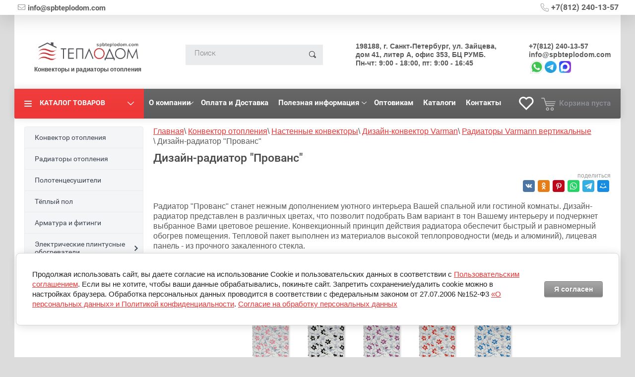

--- FILE ---
content_type: text/html; charset=utf-8
request_url: https://spbteplodom.com/provans-1
body_size: 37565
content:
<!doctype html><html lang="ru"><head><meta charset="utf-8"><title>Дизайн-радиатор Прованс купить недорого в Санкт-Петербурге</title><link rel="preload" href="/thumb/2/WcTB7KENteWx95NtTHXpaQ/r/d/kopiya_pak01_kopiya.png" as="image"><meta name="description" content="Дизайн-радиатор &quot;Прованс&quot; станет нежным дополнением уютного интерьера Вашей спальной или гостиной комнаты. Дизайн-радиатор представлен в различных цветах, что позволит подобрать Вам вариант в тон Вашему интерьеру и подчеркнет выбранное Вами цветовое решение."/><link rel="canonical" href="https://spbteplodom.com/provans-1"><meta name="SKYPE_TOOLBAR" content="SKYPE_TOOLBAR_PARSER_COMPATIBLE"><meta name="viewport" content="width=device-width, initial-scale=1.0, maximum-scale=1.0, user-scalable=no"><meta name="format-detection" content="telephone=no"><meta name="p:domain_verify" content="15386a12f22fa5f0de370c8c302b1c67"/><meta property="og:title" content="Дизайн-радиатор Прованс купить недорого в Санкт-Петербурге"/><meta property="og:description" content="Дизайн-радиатор &quot;Прованс&quot; станет нежным дополнением уютного интерьера Вашей спальной или гостиной комнаты. Дизайн-радиатор представлен в различных цветах, что позволит подобрать Вам вариант в тон Вашему интерьеру и подчеркнет выбранное Вами цветовое решение."/><meta property="og:url" content= "https://spbteplodom.com/provans-1" /><meta property="og:image" content="/thumb/2/WcTB7KENteWx95NtTHXpaQ/r/d/kopiya_pak01_kopiya.png"/><meta property="og:type" content="website" /><meta property="og:locale" content="ru_RU" /><meta property="og:site_name" content="Теплодом СПб" />
	<style>
		.site-header .logo img {
			display: block;
		}
		.site-main-inner .header-banner {
		    background: url(/f/top_pic.webp) 50% 50% / cover no-repeat;
		    box-sizing: border-box;
		}
	</style>
	<style>
		body,html{width:100%;height:100%}body{position:relative;min-width:320px;text-align:left;color:#585858;background:#dcdcdc;font-family:Arial,Helvetica,sans-serif;line-height:1.25}.site-wrapper{min-height:100%;max-width:1222px;margin:auto;background:#fff;display:flex;flex-direction:column}.site-wrapper .overlay-bg{position:fixed;left:0;right:0;top:0;bottom:0;background-color:rgba(0,0,0,.2);z-index:101;transition:all .3s ease;opacity:0;visibility:hidden}.top-panel-wrapper{position:fixed;top:0;left:0;right:0;min-height:60px;z-index:105;background:#fff;box-shadow:0 1px 40px rgba(0,0,0,.2)}.top-panel{position:relative;max-width:1172px;min-width:320px;margin:0 auto;padding:0 20px 0 30px;height:60px}.site-phone{display:inline-block;text-align:right;vertical-align:top;width:33%}.top-panel .site-phone{position:absolute;right:260px;top:-5px;width:auto}.site-phone .site-phone-in{padding-top:15px;display:inline-block;width:156px}.site-phone .site-phone-in{width:auto;text-align:center}.site-phone .site-phone-in a{display:block;color:#3c4452;font:500 18px Roboto;text-decoration:none;border:none}.top-panel .right-side{float:right;border-left:1px solid #ececec;font-size:0}#shop2-cart-preview{width:219px;display:inline-block;border-right:1px solid #ececec}#shop2-cart-preview a{height:60px;display:block;text-decoration:none;color:#3c4452;padding:0 19px 0 68px;background:url(data:image/svg+xml,%3Csvg%20version%3D%221.1%22%20baseProfile%3D%22full%22%20xmlns%3D%22http%3A%2F%2Fwww.w3.org%2F2000%2Fsvg%22%20xmlns%3Axlink%3D%22http%3A%2F%2Fwww.w3.org%2F1999%2Fxlink%22%20xmlns%3Aev%3D%22http%3A%2F%2Fwww.w3.org%2F2001%2Fxml-events%22%20xml%3Aspace%3D%22preserve%22%20x%3D%220px%22%20y%3D%220px%22%20width%3D%2229px%22%20height%3D%2226px%22%20%20viewBox%3D%220%200%2029%2026%22%20preserveAspectRatio%3D%22none%22%20shape-rendering%3D%22geometricPrecision%22%3E%3Cpath%20fill%3D%22%23bebebe%22%20d%3D%22M22.000%2C25.989%20C20.214%2C25.989%2018.760%2C24.516%2018.760%2C22.706%20C18.760%2C20.895%2020.214%2C19.423%2022.000%2C19.423%20C23.787%2C19.423%2025.240%2C20.895%2025.240%2C22.706%20C25.240%2C24.516%2023.787%2C25.989%2022.000%2C25.989%20ZM22.000%2C21.084%20C21.117%2C21.084%2020.399%2C21.812%2020.399%2C22.706%20C20.399%2C23.600%2021.117%2C24.328%2022.000%2C24.328%20C22.883%2C24.328%2023.601%2C23.600%2023.601%2C22.706%20C23.601%2C21.812%2022.883%2C21.084%2022.000%2C21.084%20ZM12.687%2C25.989%20C10.900%2C25.989%209.447%2C24.516%209.447%2C22.706%20C9.447%2C20.895%2010.900%2C19.422%2012.687%2C19.422%20C14.474%2C19.422%2015.928%2C20.895%2015.928%2C22.706%20C15.928%2C24.516%2014.474%2C25.989%2012.687%2C25.989%20ZM12.687%2C21.084%20C11.804%2C21.084%2011.086%2C21.812%2011.086%2C22.706%20C11.086%2C23.600%2011.804%2C24.328%2012.687%2C24.328%20C13.570%2C24.328%2014.288%2C23.600%2014.288%2C22.706%20C14.288%2C21.812%2013.570%2C21.084%2012.687%2C21.084%20ZM25.560%2C16.757%20L10.298%2C16.757%20C9.937%2C16.757%209.619%2C16.519%209.514%2C16.169%20L5.131%2C1.660%20L0.818%2C1.660%20C0.365%2C1.660%20-0.002%2C1.288%20-0.002%2C0.829%20C-0.002%2C0.371%200.365%2C-0.001%200.818%2C-0.001%20L5.737%2C-0.001%20C6.097%2C-0.001%206.416%2C0.237%206.521%2C0.587%20L8.505%2C7.155%20L28.171%2C7.155%20C28.623%2C7.155%2028.990%2C7.527%2028.990%2C7.986%20C28.990%2C8.445%2028.623%2C8.816%2028.171%2C8.816%20L9.007%2C8.816%20L9.706%2C11.129%20L27.163%2C11.129%20C27.615%2C11.129%2027.982%2C11.501%2027.982%2C11.960%20C27.982%2C12.418%2027.615%2C12.790%2027.163%2C12.790%20L10.208%2C12.790%20L10.904%2C15.096%20L25.560%2C15.096%20C26.013%2C15.096%2026.380%2C15.468%2026.380%2C15.927%20C26.380%2C16.386%2026.013%2C16.757%2025.560%2C16.757%20Z%22%20class%3D%22cls-1%22%3E%3C%2Fpath%3E%3C%2Fsvg%3E) 20px 16px no-repeat}#shop2-cart-preview .cart-sum.emp{padding-top:24px;color:#8e9298;font:300 14px/14px Roboto}#shop2-cart-preview .cart-col{display:none;font:300 13px/13px Roboto;color:#8e9298}.top-menu-button{width:62px;padding-left:50px;display:none;height:60px;color:#424242;font:600 15px/60px Roboto;text-transform:uppercase;cursor:pointer;border-right:1px solid #ececec;background:url(data:image/svg+xml,%3Csvg%20version%3D%221.1%22%20baseProfile%3D%22full%22%20xmlns%3D%22http%3A%2F%2Fwww.w3.org%2F2000%2Fsvg%22%20xmlns%3Axlink%3D%22http%3A%2F%2Fwww.w3.org%2F1999%2Fxlink%22%20xmlns%3Aev%3D%22http%3A%2F%2Fwww.w3.org%2F2001%2Fxml-events%22%20xml%3Aspace%3D%22preserve%22%20x%3D%220px%22%20y%3D%220px%22%20width%3D%2215px%22%20height%3D%2212px%22%20%20viewBox%3D%220%200%2015%2012%22%20preserveAspectRatio%3D%22none%22%20shape-rendering%3D%22geometricPrecision%22%3E%22%3Cpath%20fill%3D%22%23ed3535%22%20d%3D%22M14.000%2C7.000%20L1.000%2C7.000%20C0.447%2C7.000%20-0.000%2C6.552%20-0.000%2C6.000%20C-0.000%2C5.448%200.447%2C5.000%201.000%2C5.000%20L14.000%2C5.000%20C14.552%2C5.000%2015.000%2C5.448%2015.000%2C6.000%20C15.000%2C6.552%2014.552%2C7.000%2014.000%2C7.000%20ZM14.000%2C2.000%20L1.000%2C2.000%20C0.447%2C2.000%20-0.000%2C1.552%20-0.000%2C1.000%20C-0.000%2C0.448%200.447%2C-0.000%201.000%2C-0.000%20L14.000%2C-0.000%20C14.552%2C-0.000%2015.000%2C0.448%2015.000%2C1.000%20C15.000%2C1.552%2014.552%2C2.000%2014.000%2C2.000%20ZM1.000%2C10.000%20L14.000%2C10.000%20C14.552%2C10.000%2015.000%2C10.448%2015.000%2C11.000%20C15.000%2C11.552%2014.552%2C12.000%2014.000%2C12.000%20L1.000%2C12.000%20C0.447%2C12.000%20-0.000%2C11.552%20-0.000%2C11.000%20C-0.000%2C10.448%200.447%2C10.000%201.000%2C10.000%20Z%22%20class%3D%22cls-1%22%3E%3C%2Fpath%3E%3C%2Fsvg%3E) 19px 50% no-repeat}.top-menu-close{height:60px;display:none;padding-left:50px;display:none;height:60px;color:#424242;font:600 15px/60px Roboto;text-transform:uppercase;cursor:pointer;background:#f4f5f6 url(data:image/svg+xml,%3Csvg%20version%3D%221.1%22%20baseProfile%3D%22full%22%20xmlns%3D%22http%3A%2F%2Fwww.w3.org%2F2000%2Fsvg%22%20xmlns%3Axlink%3D%22http%3A%2F%2Fwww.w3.org%2F1999%2Fxlink%22%20xmlns%3Aev%3D%22http%3A%2F%2Fwww.w3.org%2F2001%2Fxml-events%22%20xml%3Aspace%3D%22preserve%22%20x%3D%220px%22%20y%3D%220px%22%20width%3D%2213px%22%20height%3D%2213px%22%20%20viewBox%3D%220%200%2013%2013%22%20preserveAspectRatio%3D%22none%22%20shape-rendering%3D%22geometricPrecision%22%3E%22%3Cpath%20fill%3D%22%23ed3535%22%20d%3D%22M7.945%2C6.483%20L12.690%2C11.228%20C13.093%2C11.631%2013.093%2C12.285%2012.690%2C12.688%20C12.287%2C13.091%2011.633%2C13.091%2011.230%2C12.688%20L6.485%2C7.943%20L1.740%2C12.688%20C1.337%2C13.091%200.684%2C13.091%200.281%2C12.688%20C-0.123%2C12.285%20-0.123%2C11.631%200.281%2C11.228%20L5.025%2C6.483%20L0.281%2C1.739%20C-0.122%2C1.336%20-0.122%2C0.682%200.281%2C0.279%20C0.684%2C-0.124%201.338%2C-0.124%201.741%2C0.279%20L6.485%2C5.024%20L11.229%2C0.279%20C11.632%2C-0.124%2012.286%2C-0.124%2012.689%2C0.279%20C13.092%2C0.682%2013.092%2C1.336%2012.689%2C1.739%20L7.945%2C6.483%20Z%22%20class%3D%22cls-1%22%3E%3C%2Fpath%3E%3C%2Fsvg%3E) 20px 50% no-repeat}.top-menu-close .s2{display:none}.top-categor{display:none}.top-categor{list-style:none;margin:20px 0;padding:0}.top-categor li{position:relative;margin-bottom:1px}.top-categor li>a{position:relative;padding:12px 10px 12px 20px;display:block;background-color:#f4f5f6;text-decoration:none;font:600 14px Roboto;color:#3c4452;text-transform:uppercase}.top-categor ul{list-style:none;margin:0;padding:0;display:none}.top-menu{padding:0;margin:0;font-size:0;list-style:none;display:block;height:60px}.top-menu li{display:inline-block;vertical-align:top;border-left:1px solid #ececec}.top-menu li:first-child{border:none}.top-menu li a{display:inline-block;font-size:13px;font-family:Roboto;font-weight:300;height:60px;line-height:57px;text-decoration:none;padding:0 10px;color:#3c4452}.clear-self::after,.payment-methods-blocks .title::after,.payment-methods-blocks::after,.site-copuright::after,.site-footer-in::after,.site-name-bot::after,.soc-block-wr .soc-block-title::after,.soc-block-wr::after{display:block;visibility:hidden;clear:both;height:0;content:''}.pinter{position:absolute;left:10px;top:12%}article,aside,details,figcaption,figure,footer,header,hgroup,main,menu,nav,section,summary{display:block}.site-header{min-height:89px;padding:60px 20px 20px;background-color:#fff;flex:none}.site-header .site-header-in{padding-top:16px;display:flex;align-items:center}.site-header .left-side{display:inline-block;vertical-align:middle;padding-left:20px;flex-grow:0;flex-shrink:0;flex-basis:auto;flex-basis:300px}.logo{display:inline-block;vertical-align:middle;margin-right:20px}.site-name-in{display:inline-block;vertical-align:middle}.site-name a{font:500 21px Roboto;text-decoration:none;color:#424242;border:none}.site-description{color:#707070;font:400 18px/20px Roboto;text-align:center;width:280px}.site-header .right-side{display:inline-block;vertical-align:middle;position:relative;font-size:0;flex-grow:1;flex-shrink:2;flex-basis:auto}.site-header .right-side .right-side-in{margin-right:20px}.site-adres{display:inline-block;text-align:right;vertical-align:top;width:33%}.site-adres .site-adres-in{padding-top:16px;display:inline-block;width:180px;color:#3c4452;font:300 13px Roboto}@media (min-width:1200px){.site-adres .site-adres-in{width:170px}}.share{float:left;padding-top:35px}.share .tit_share{font-size:13px}.see-on-the-map{width:34%;display:inline-block;vertical-align:top;font-size:13px;text-align:right}.see-on-the-map span{padding:30px 0 0 46px;display:inline-block;vertical-align:middle;height:26px;background:url(data:image/svg+xml,%3Csvg%20version%3D%221.1%22%20baseProfile%3D%22full%22%20xmlns%3D%22http%3A%2F%2Fwww.w3.org%2F2000%2Fsvg%22%20xmlns%3Axlink%3D%22http%3A%2F%2Fwww.w3.org%2F1999%2Fxlink%22%20xmlns%3Aev%3D%22http%3A%2F%2Fwww.w3.org%2F2001%2Fxml-events%22%20xml%3Aspace%3D%22preserve%22%20x%3D%220px%22%20y%3D%220px%22%20width%3D%2229px%22%20height%3D%2226px%22%20%20viewBox%3D%220%200%2029%2026%22%20preserveAspectRatio%3D%22none%22%20shape-rendering%3D%22geometricPrecision%22%3E%22%3Cpath%20fill%3D%22%23ed3535%22%20d%3D%22M28.896%2C25.738%20C28.784%2C25.902%2028.598%2C26.000%2028.398%2C26.000%20L0.594%2C26.000%20C0.394%2C26.000%200.207%2C25.902%200.095%2C25.738%20C-0.017%2C25.574%20-0.038%2C25.365%200.037%2C25.182%20L4.166%2C15.126%20C4.258%2C14.902%204.478%2C14.755%204.723%2C14.755%20L8.509%2C14.755%20C8.841%2C14.755%209.110%2C15.021%209.110%2C15.350%20C9.110%2C15.677%208.841%2C15.944%208.509%2C15.944%20L5.129%2C15.944%20L1.488%2C24.811%20L27.504%2C24.811%20L23.863%2C15.944%20L20.483%2C15.944%20C20.151%2C15.944%2019.882%2C15.677%2019.882%2C15.350%20C19.882%2C15.021%2020.151%2C14.755%2020.483%2C14.755%20L24.269%2C14.755%20C24.514%2C14.755%2024.734%2C14.902%2024.826%2C15.126%20L28.955%2C25.182%20C29.030%2C25.365%2029.008%2C25.574%2028.896%2C25.738%20ZM14.496%2C19.637%20C14.320%2C19.637%2014.153%2C19.561%2014.038%2C19.429%20C13.752%2C19.098%207.034%2C11.286%207.034%2C7.369%20C7.034%2C3.305%2010.381%2C-0.001%2014.496%2C-0.001%20C18.611%2C-0.001%2021.958%2C3.305%2021.958%2C7.369%20C21.958%2C11.286%2015.239%2C19.098%2014.954%2C19.429%20C14.839%2C19.561%2014.672%2C19.637%2014.496%2C19.637%20ZM14.496%2C1.188%20C11.046%2C1.188%208.237%2C3.961%208.237%2C7.369%20C8.237%2C10.046%2012.398%2C15.597%2014.496%2C18.117%20C16.594%2C15.597%2020.754%2C10.045%2020.754%2C7.369%20C20.754%2C3.961%2017.946%2C1.188%2014.496%2C1.188%20ZM11.508%2C7.369%20C11.508%2C5.742%2012.848%2C4.418%2014.496%2C4.418%20C16.144%2C4.418%2017.484%2C5.742%2017.484%2C7.369%20C17.484%2C8.997%2016.144%2C10.321%2014.496%2C10.321%20C12.848%2C10.321%2011.508%2C8.997%2011.508%2C7.369%20ZM16.281%2C7.369%20C16.281%2C6.397%2015.480%2C5.606%2014.496%2C5.606%20C13.512%2C5.606%2012.711%2C6.397%2012.711%2C7.369%20C12.711%2C8.341%2013.512%2C9.132%2014.496%2C9.132%20C15.480%2C9.132%2016.281%2C8.341%2016.281%2C7.369%20Z%22%20class%3D%22cls-1%22%3E%3C%2Fpath%3E%3C%2Fsvg%3E) 0 26px no-repeat}.see-on-the-map span a{text-decoration:none;border-bottom:1px solid #f05a5a}.but_top_opl{display:inline-block;width:220px;text-align:right;margin-top:20px}.but_top_opl .but_opl{background:#1ba401;padding:10px 15px;color:#fff;border-radius:15px;font-size:18px;text-decoration:none}.but_top_opl .img_top{padding-top:15px}.but_top_opl .img_top img{vertical-align:middle;margin-right:5px}.search-panel{height:56px;margin-bottom:20px}.search-panel .search-panel-in{position:relative;margin:0 20px;background-color:#595959;border-radius:4px 3px 3px 4px;box-shadow:0 0 15px rgba(0,0,0,.13);background-image:linear-gradient(to top,#5c5c5c 0,#676767 100%)}.search-panel .left-side{float:left}.left-categor-wrapper{position:relative}.left-categor-title{cursor:pointer;position:relative;width:189px;height:56px;padding-left:51px;color:#fff;font:600 14px/56px Roboto;text-transform:uppercase;background:#ed3535;border-radius:3px 0 0 3px;background-image:linear-gradient(to top,#ee3737 0,#f03d3d 100%)}.left-categor-title::before{position:absolute;top:50%;left:20px;content:'';width:15px;height:12px;margin-top:-6px;background:url(data:image/svg+xml,%3Csvg%20version%3D%221.1%22%20baseProfile%3D%22full%22%20xmlns%3D%22http%3A%2F%2Fwww.w3.org%2F2000%2Fsvg%22%20xmlns%3Axlink%3D%22http%3A%2F%2Fwww.w3.org%2F1999%2Fxlink%22%20xmlns%3Aev%3D%22http%3A%2F%2Fwww.w3.org%2F2001%2Fxml-events%22%20xml%3Aspace%3D%22preserve%22%20x%3D%220px%22%20y%3D%220px%22%20width%3D%2215px%22%20height%3D%2212px%22%20%20viewBox%3D%220%200%2015%2012%22%20preserveAspectRatio%3D%22none%22%20shape-rendering%3D%22geometricPrecision%22%3E%3Cpath%20fill%3D%22%23fff%22%20d%3D%22M14.000%2C7.000%20L1.000%2C7.000%20C0.447%2C7.000%20-0.000%2C6.552%20-0.000%2C6.000%20C-0.000%2C5.448%200.447%2C5.000%201.000%2C5.000%20L14.000%2C5.000%20C14.552%2C5.000%2015.000%2C5.448%2015.000%2C6.000%20C15.000%2C6.552%2014.552%2C7.000%2014.000%2C7.000%20ZM14.000%2C2.000%20L1.000%2C2.000%20C0.447%2C2.000%20-0.000%2C1.552%20-0.000%2C1.000%20C-0.000%2C0.448%200.447%2C-0.000%201.000%2C-0.000%20L14.000%2C-0.000%20C14.552%2C-0.000%2015.000%2C0.448%2015.000%2C1.000%20C15.000%2C1.552%2014.552%2C2.000%2014.000%2C2.000%20ZM1.000%2C10.000%20L14.000%2C10.000%20C14.552%2C10.000%2015.000%2C10.448%2015.000%2C11.000%20C15.000%2C11.552%2014.552%2C12.000%2014.000%2C12.000%20L1.000%2C12.000%20C0.447%2C12.000%20-0.000%2C11.552%20-0.000%2C11.000%20C-0.000%2C10.448%200.447%2C10.000%201.000%2C10.000%20Z%22%20class%3D%22cls-1%22%3E%3C%2Fpath%3E%3C%2Fsvg%3E) 0 0 no-repeat}.left-categor-title::after{position:absolute;top:50%;right:20px;width:13px;height:7px;content:'';margin-top:-4px;background:url(data:image/svg+xml,%3Csvg%20version%3D%221.1%22%20baseProfile%3D%22full%22%20xmlns%3D%22http%3A%2F%2Fwww.w3.org%2F2000%2Fsvg%22%20xmlns%3Axlink%3D%22http%3A%2F%2Fwww.w3.org%2F1999%2Fxlink%22%20xmlns%3Aev%3D%22http%3A%2F%2Fwww.w3.org%2F2001%2Fxml-events%22%20xml%3Aspace%3D%22preserve%22%20x%3D%220px%22%20y%3D%220px%22%20width%3D%2213px%22%20height%3D%227px%22%20%20viewBox%3D%220%200%2013%207%22%20preserveAspectRatio%3D%22none%22%20shape-rendering%3D%22geometricPrecision%22%3E%3Cpath%20fill%3D%22%23fff%22%20d%3D%22M12.814%2C1.066%20L6.982%2C6.776%20C6.971%2C6.789%206.976%2C6.807%206.964%2C6.818%20C6.836%2C6.943%206.667%2C7.002%206.500%2C6.999%20C6.332%2C7.002%206.163%2C6.943%206.035%2C6.818%20C6.023%2C6.806%206.028%2C6.788%206.017%2C6.776%20L0.185%2C1.066%20C-0.064%2C0.822%20-0.064%2C0.426%200.185%2C0.181%20C0.435%2C-0.063%200.839%2C-0.063%201.089%2C0.181%20L6.499%2C5.478%20L11.910%2C0.181%20C12.159%2C-0.063%2012.564%2C-0.063%2012.814%2C0.181%20C13.063%2C0.426%2013.063%2C0.822%2012.814%2C1.066%20Z%22%20class%3D%22cls-1%22%3E%3C%2Fpath%3E%3C%2Fsvg%3E) 0 0 no-repeat}.left-folders{position:absolute;top:100%;left:0;background:#fff;display:none;border-radius:0 0 3px 3px;box-shadow:0 0 15px rgba(0,0,0,.14)}.search-panel .right-side{float:right;text-align:right}.search-online-store{position:relative;width:240px;text-align:left;display:inline-block}.search-online-store .block-title{position:relative;height:56px;background-color:rgba(0,0,0,.2);font:600 15px/56px Roboto;color:#fff;padding-left:21px;text-transform:uppercase;cursor:pointer}.search-online-store .block-title .s1{position:absolute;top:21px;right:20px;display:block;width:20px;height:14px}.search-online-store .block-title .s1 .s2,.search-online-store .block-title .s1 .s3{position:absolute;top:0;left:0;display:block;width:20px;height:5px;background-color:rgba(250,250,250,.11);border-radius:3px}.search-online-store .block-title .s1 .s2::before,.search-online-store .block-title .s1 .s3::before{position:absolute;top:0;left:0;content:'';width:5px;height:5px;background-color:#fff;border-radius:50%;transition:all .3s ease-out}.search-online-store .block-title .s1 .s3{top:9px}.search-online-store .block-title .s1 .s3::before{left:13px;transition:all .3s ease-out}.search-online-store .block-body{position:absolute;top:100%;right:0;z-index:2;display:none;overflow-y:auto;overflow-x:hidden;background:#f4f5f6}.search-panel .center{overflow:hidden}.site-search{overflow:hidden;height:38px;padding:9px 20px}.site-search .form-inner{height:38px;background-color:#fff;border-radius:19px}.site-search .form-inner button{float:right;margin:0;height:100%;width:42px;border:none;outline:0;background:url(data:image/svg+xml,%3Csvg%20version%3D%221.1%22%20baseProfile%3D%22full%22%20xmlns%3D%22http%3A%2F%2Fwww.w3.org%2F2000%2Fsvg%22%20xmlns%3Axlink%3D%22http%3A%2F%2Fwww.w3.org%2F1999%2Fxlink%22%20xmlns%3Aev%3D%22http%3A%2F%2Fwww.w3.org%2F2001%2Fxml-events%22%20xml%3Aspace%3D%22preserve%22%20x%3D%220px%22%20y%3D%220px%22%20width%3D%2214px%22%20height%3D%2214px%22%20%20viewBox%3D%220%200%2014%2014%22%20preserveAspectRatio%3D%22none%22%20shape-rendering%3D%22geometricPrecision%22%3E%3Cpath%20fill%3D%22%24mainColor2%22%20d%3D%22M12.324%2C13.994%20C12.219%2C13.994%2012.119%2C13.952%2012.045%2C13.878%20L8.919%2C10.751%20C8.021%2C11.317%206.959%2C11.645%205.822%2C11.645%20C2.611%2C11.645%20-0.001%2C9.033%20-0.001%2C5.822%20C-0.001%2C2.611%202.611%2C-0.001%205.822%2C-0.001%20C9.031%2C-0.001%2011.643%2C2.611%2011.643%2C5.822%20C11.643%2C6.958%2011.317%2C8.018%2010.753%2C8.915%20L13.879%2C12.043%20C14.034%2C12.197%2014.034%2C12.447%2013.879%2C12.602%20L12.603%2C13.878%20C12.529%2C13.952%2012.429%2C13.994%2012.324%2C13.994%20ZM9.612%2C10.327%20L12.324%2C13.040%20L13.041%2C12.322%20L10.341%2C9.621%20L9.612%2C10.327%20ZM5.822%2C0.789%20C3.047%2C0.789%200.789%2C3.047%200.789%2C5.822%20C0.789%2C8.597%203.047%2C10.855%205.822%2C10.855%20C8.596%2C10.855%2010.853%2C8.597%2010.853%2C5.822%20C10.853%2C3.047%208.596%2C0.789%205.822%2C0.789%20Z%22%20class%3D%22cls-1%22%3E%3C%2Fpath%3E%3C%2Fsvg%3E) 50% 50% no-repeat}.site-search .form-inner label{display:block;overflow:hidden}.shop2-cart-auth__input,.shop2-input,.shop2-textarea,input[type=password],input[type=text],textarea{-webkit-appearance:none;display:inline-block;padding:10px 15px;background-color:#fff;border:none;outline:0;border-radius:20px;box-shadow:inset 0 1px 8px #e3e4e5;box-sizing:border-box}.site-search .form-inner label input{width:100%;min-height:auto;background:0 0;outline:0;border:none;color:#818181;padding:8px 18px;font:300 15px Roboto;box-shadow:none}.site-container{width:100%;padding-bottom:50px;flex-grow:1;flex-shrink:0;flex-basis:auto}.site-sidebar{position:relative}.site-sidebar.left{width:240px;float:left;padding-left:20px;margin-right:-100%}.left-menu{padding:0;margin:0;list-style:none;background:#f4f5f6;border:1px solid #e9ebec;border-radius:4px;display:none}.menu-left,.menu-left li,.menu-left ul{margin:0;padding:0;list-style:none;font-size:0;line-height:0}.menu-left{position:relative;background:#f4f5f6;border:1px solid #e9ebec;border-radius:4px}.menu-left>li{border-bottom:1px solid #e9ebec}.menu-left>li>a{display:block;padding:13px 20px;font:400 14px Roboto;text-decoration:none;color:#3c4452;position:relative}.menu-left ul li.has>a:after,.menu-left>li.has>a:after{position:absolute;content:'';display:block;width:7px;height:11px;background:url(../lmenu-mark.png) 0 0 no-repeat;right:10px;top:50%;margin:-5px 0 0 0}.menu-left ul{display:none;position:absolute;z-index:100;width:220px;margin:0;background:#d6dade}.site-main{width:100%;float:left}.site-main>.site-main-inner{padding:0 20px 0;margin-left:260px}h1,h2,h3,h4,h5,h6{color:#474747;font-family:Roboto;font-weight:500;font-style:normal}h1{margin-top:0;font-size:23px}.our-partners-block{padding:20px;margin-bottom:20px}.our-partners-block .title{color:#333;font-size:32px;font-family:Roboto,Arial,sans-serif;padding-bottom:25px}.our-partners-block .title a{text-decoration:none;color:#333}.our-partners-block .inner{max-width:1140px;margin:auto;position:relative;padding:0 50px}.owl-stage-outer{position:relative;overflow:hidden;line-height:0}.our-partners-block .inner .owl-stage-outer{position:relative;z-index:1}.owl-stage{position:relative}.our-partners-block .owl-stage{display:flex;align-items:center}.owl-item{position:relative;display:inline-block;vertical-align:top;min-height:1px;user-select:none}.our-partners-block .for{max-width:200px;display:flex}.our-partners-block .owl-nav{position:absolute;top:50%;margin-top:-15px;display:flex;left:0;right:0;justify-content:space-between}.our-partners-block .owl-nav div{width:31px;font-size:0;border-radius:3px;height:31px;box-sizing:border-box;background:rgba(0,0,0,.5);border:none;box-shadow:0 0 4px rgba(0,0,0,.5);opacity:.5;transition:all .4s;cursor:pointer}.our-partners-block .owl-nav div.owl-prev{position:relative}.our-partners-block .owl-nav div.owl-prev::before{position:absolute;display:block;content:"";width:7px;height:7px;background:url(data:image/svg+xml,%3Csvg%20version%3D%221.1%22%20baseProfile%3D%22full%22%20xmlns%3D%22http%3A%2F%2Fwww.w3.org%2F2000%2Fsvg%22%20xmlns%3Axlink%3D%22http%3A%2F%2Fwww.w3.org%2F1999%2Fxlink%22%20xmlns%3Aev%3D%22http%3A%2F%2Fwww.w3.org%2F2001%2Fxml-events%22%20xml%3Aspace%3D%22preserve%22%20x%3D%220px%22%20y%3D%220px%22%20width%3D%2210px%22%20height%3D%2210px%22%20%20viewBox%3D%220%200%2010%2010%22%20preserveAspectRatio%3D%22none%22%20shape-rendering%3D%22geometricPrecision%22%3E%3Cpath%20fill%3D%22%23ffffff%22%20d%3D%22M7%2C6.146L6.4%2C7.01%2C0%2C3.854V3.146L6.4-.01%2C7%2C0.854%2C1.63%2C3.5Z%22%2F%3E%3C%2Fsvg%3E) left top no-repeat;top:13px;left:12px}.our-partners-block .owl-nav div.owl-next{position:relative}.our-partners-block .owl-nav div.owl-next::before{position:absolute;display:block;content:"";width:7px;height:7px;background:url(data:image/svg+xml,%3Csvg%20version%3D%221.1%22%20baseProfile%3D%22full%22%20xmlns%3D%22http%3A%2F%2Fwww.w3.org%2F2000%2Fsvg%22%20xmlns%3Axlink%3D%22http%3A%2F%2Fwww.w3.org%2F1999%2Fxlink%22%20xmlns%3Aev%3D%22http%3A%2F%2Fwww.w3.org%2F2001%2Fxml-events%22%20xml%3Aspace%3D%22preserve%22%20x%3D%220px%22%20y%3D%220px%22%20width%3D%2210px%22%20height%3D%2210px%22%20%20viewBox%3D%220%200%2010%2010%22%20preserveAspectRatio%3D%22none%22%20shape-rendering%3D%22geometricPrecision%22%3E%3Cpath%20fill%3D%22%23ffffff%22%20d%3D%22M7%2C6.146L6.4%2C7.01%2C0%2C3.854V3.146L6.4-.01%2C7%2C0.854%2C1.63%2C3.5Z%22%2F%3E%3C%2Fsvg%3E) left top no-repeat;top:13px;left:12px;transform:rotate(-180deg)}.our-partners-block .owl-dots{position:absolute;bottom:-20px;display:flex;left:50%;transform:translateX(-50%)}.our-partners-block .owl-dots div{cursor:pointer;margin:0 4px;background:0 0;border:1px solid rgba(0,0,0,.5);background-color:#fff;width:16px;height:16px;border-radius:50%;font-size:0}.our-partners-block .owl-dots div.active{background-color:#ed3535}@media (max-width:765px){.top-panel-wrapper{min-height:50px}}@media (max-width:940px){.top-panel{padding:0}}@media (max-width:765px){.top-panel{height:50px}}@media (max-width:640px){.top-panel .site-phone{top:-12px}}@media (max-width:480px){.top-panel .site-phone{right:33%}}@media (max-width:380px){.top-panel .site-phone{right:26%}}@media (max-width:320px){.top-panel .site-phone{right:23%}}@media only screen and (max-width:765px){#shop2-cart-preview{width:auto}}@media only screen and (max-width:765px){#shop2-cart-preview a{width:20px;padding:0;height:50px;padding-left:50px;background:url(data:image/svg+xml,%3Csvg%20version%3D%221.1%22%20baseProfile%3D%22full%22%20xmlns%3D%22http%3A%2F%2Fwww.w3.org%2F2000%2Fsvg%22%20xmlns%3Axlink%3D%22http%3A%2F%2Fwww.w3.org%2F1999%2Fxlink%22%20xmlns%3Aev%3D%22http%3A%2F%2Fwww.w3.org%2F2001%2Fxml-events%22%20xml%3Aspace%3D%22preserve%22%20x%3D%220px%22%20y%3D%220px%22%20width%3D%2229px%22%20height%3D%2226px%22%20%20viewBox%3D%220%200%2029%2026%22%20preserveAspectRatio%3D%22none%22%20shape-rendering%3D%22geometricPrecision%22%3E%3Cpath%20fill%3D%22%23bebebe%22%20d%3D%22M22.000%2C25.989%20C20.214%2C25.989%2018.760%2C24.516%2018.760%2C22.706%20C18.760%2C20.895%2020.214%2C19.423%2022.000%2C19.423%20C23.787%2C19.423%2025.240%2C20.895%2025.240%2C22.706%20C25.240%2C24.516%2023.787%2C25.989%2022.000%2C25.989%20ZM22.000%2C21.084%20C21.117%2C21.084%2020.399%2C21.812%2020.399%2C22.706%20C20.399%2C23.600%2021.117%2C24.328%2022.000%2C24.328%20C22.883%2C24.328%2023.601%2C23.600%2023.601%2C22.706%20C23.601%2C21.812%2022.883%2C21.084%2022.000%2C21.084%20ZM12.687%2C25.989%20C10.900%2C25.989%209.447%2C24.516%209.447%2C22.706%20C9.447%2C20.895%2010.900%2C19.422%2012.687%2C19.422%20C14.474%2C19.422%2015.928%2C20.895%2015.928%2C22.706%20C15.928%2C24.516%2014.474%2C25.989%2012.687%2C25.989%20ZM12.687%2C21.084%20C11.804%2C21.084%2011.086%2C21.812%2011.086%2C22.706%20C11.086%2C23.600%2011.804%2C24.328%2012.687%2C24.328%20C13.570%2C24.328%2014.288%2C23.600%2014.288%2C22.706%20C14.288%2C21.812%2013.570%2C21.084%2012.687%2C21.084%20ZM25.560%2C16.757%20L10.298%2C16.757%20C9.937%2C16.757%209.619%2C16.519%209.514%2C16.169%20L5.131%2C1.660%20L0.818%2C1.660%20C0.365%2C1.660%20-0.002%2C1.288%20-0.002%2C0.829%20C-0.002%2C0.371%200.365%2C-0.001%200.818%2C-0.001%20L5.737%2C-0.001%20C6.097%2C-0.001%206.416%2C0.237%206.521%2C0.587%20L8.505%2C7.155%20L28.171%2C7.155%20C28.623%2C7.155%2028.990%2C7.527%2028.990%2C7.986%20C28.990%2C8.445%2028.623%2C8.816%2028.171%2C8.816%20L9.007%2C8.816%20L9.706%2C11.129%20L27.163%2C11.129%20C27.615%2C11.129%2027.982%2C11.501%2027.982%2C11.960%20C27.982%2C12.418%2027.615%2C12.790%2027.163%2C12.790%20L10.208%2C12.790%20L10.904%2C15.096%20L25.560%2C15.096%20C26.013%2C15.096%2026.380%2C15.468%2026.380%2C15.927%20C26.380%2C16.386%2026.013%2C16.757%2025.560%2C16.757%20Z%22%20class%3D%22cls-1%22%3E%3C%2Fpath%3E%3C%2Fsvg%3E) 12px 12px no-repeat}}@media (max-width:940px){.top-menu-button{display:block}}@media (max-width:765px){.top-menu-button{display:block;font-size:0;width:50px;height:50px;padding:0;background-position:50% 50%;background:#ed3535 url(data:image/svg+xml,%3Csvg%20version%3D%221.1%22%20baseProfile%3D%22full%22%20xmlns%3D%22http%3A%2F%2Fwww.w3.org%2F2000%2Fsvg%22%20xmlns%3Axlink%3D%22http%3A%2F%2Fwww.w3.org%2F1999%2Fxlink%22%20xmlns%3Aev%3D%22http%3A%2F%2Fwww.w3.org%2F2001%2Fxml-events%22%20xml%3Aspace%3D%22preserve%22%20x%3D%220px%22%20y%3D%220px%22%20width%3D%2215px%22%20height%3D%2212px%22%20%20viewBox%3D%220%200%2015%2012%22%20preserveAspectRatio%3D%22none%22%20shape-rendering%3D%22geometricPrecision%22%3E%3Cpath%20fill%3D%22%23fff%22%20d%3D%22M14.000%2C7.000%20L1.000%2C7.000%20C0.447%2C7.000%20-0.000%2C6.552%20-0.000%2C6.000%20C-0.000%2C5.448%200.447%2C5.000%201.000%2C5.000%20L14.000%2C5.000%20C14.552%2C5.000%2015.000%2C5.448%2015.000%2C6.000%20C15.000%2C6.552%2014.552%2C7.000%2014.000%2C7.000%20ZM14.000%2C2.000%20L1.000%2C2.000%20C0.447%2C2.000%20-0.000%2C1.552%20-0.000%2C1.000%20C-0.000%2C0.448%200.447%2C-0.000%201.000%2C-0.000%20L14.000%2C-0.000%20C14.552%2C-0.000%2015.000%2C0.448%2015.000%2C1.000%20C15.000%2C1.552%2014.552%2C2.000%2014.000%2C2.000%20ZM1.000%2C10.000%20L14.000%2C10.000%20C14.552%2C10.000%2015.000%2C10.448%2015.000%2C11.000%20C15.000%2C11.552%2014.552%2C12.000%2014.000%2C12.000%20L1.000%2C12.000%20C0.447%2C12.000%20-0.000%2C11.552%20-0.000%2C11.000%20C-0.000%2C10.448%200.447%2C10.000%201.000%2C10.000%20Z%22%20class%3D%22cls-1%22%3E%3C%2Fpath%3E%3C%2Fsvg%3E) 19px 50% no-repeat}}@media (max-width:940px){.top-menu-wrapper{position:fixed;z-index:102;left:0;top:0;height:100%;width:250px;visibility:visible;transform:translate3d(-100%,0,0)}}@media (max-width:470px){.site-header .site-header-in{display:block}}@media (max-width:470px){.site-header .left-side{display:block}}@media (max-width:767px){.site-header .left-side{padding-left:0}}@media (max-width:430px){.logo{text-align:center;display:block;width:auto}}@media (max-width:380px){.site-header .right-side{width:100%}}@media (max-width:790px){.site-header .right-side .right-side-in{margin-right:0}}@media (max-width:767px){.site-header .right-side .right-side-in{margin-right:20px}}@media (max-width:940px){.site-adres{width:40%}}@media (max-width:767px){.site-adres{display:none}}@media (max-width:940px){.see-on-the-map{width:20%}}@media (max-width:767px){.see-on-the-map{display:none}}@media (max-width:940px){.see-on-the-map span{width:65px;padding:35px 0 0 0;text-align:center;background-position:50% 4px}}@media (max-width:380px){.site-header .right-side .but_top_opl{width:100%}}@media (max-width:768px){.search-panel{height:auto;background:0 0;border:none;box-shadow:none;margin:0 20px 27px}}@media (max-width:768px){.search-panel .search-panel-in{margin:0}}@media (max-width:767px){.search-panel .left-side{display:none}}@media (max-width:767px){.search-panel .right-side{padding:0;width:auto;text-align:center}}@media (max-width:510px){.search-online-store{width:50px;display:block}}@media (max-width:510px){.search-online-store .block-title{font-size:0;height:50px;border:none}}@media (max-width:510px){.search-online-store .block-title .s1{top:0;right:0;width:50px;height:50px}}@media (max-width:510px){.search-online-store .block-title .s1 .s2,.search-online-store .block-title .s1 .s3{left:14px;top:17px}}@media (max-width:510px){.search-online-store .block-body{min-width:235px}}@media (max-width:380px){.search-online-store .block-body{left:0}}@media (max-width:767px){.search-panel .center{padding-top:0}}@media (max-width:510px){.site-search{padding:6px}}@media (max-width:700px){.mobile.phone{
		display: flex;
    	text-decoration: none;
    	align-items: center;
	}
	.mobile.phone i{
		color: rgb(142, 146, 152);
    	font-size: 28px;
    	font-weight: 400;
	}.site-sidebar.left{width:auto;padding-left:0;margin:0 20px;float:none;padding-right:0;margin-bottom:17px}}@media (max-width:980px){.left-menu{display:block}}@media (max-width:980px){.menu-left{display:none}}
		#shop2-cart-preview .cart-sum {    font: 500 15px/18px "Roboto"!important;}
		.top-menu-scroller-pk-ser {position:absolute;}
		.top-menu-scroller-pk-ser .block-title{background-color:#595959!important;width:35px;font-size:0!important;height:40px!important;    top: -40px;
    left: 430px;}
		.right-side .site-search form { max-width: 435px;}
		.top-menu-scroller-pk-ser .block-title .s1 {
    top: 12px!important;
    right: 18px!important;}
.top-menu-scroller-pk.wr1-blocks {
    width: 100%!important;
    max-width: 300px;
    justify-content: space-around;
    display: flex!important;
    align-items: center;
}
	@media all and (min-width:1180px) {
	.top-menu-scroller-mobile {display:none;}
	.search-panel.clear-self {background-color: #595959;}
	.top-menu-scroller .top-menu li a { 
    color: #fff!important;
    font: 600 17px/56px "Roboto"!important;}
    .top-menu-scroller .top-menu li {border:none!important;}

   .site-description {display:none;}
 .right-side .site-search {
    overflow: hidden;
    height: 41px;
    padding: 0!important;
    width: 100%!important;
    margin-top: 1px;
}
.site-search, .site-search .form-inner label input, form[itemprop="potentialAction"], .site-search .form-inner {
    background: #e9ebec!important;
}
.site-search .form-inner {
    border-radius: 0!important;
}
.top-menu-scroller-pk.wr1-blocks {
    width: 100%!important;
    max-width: 300px;
    justify-content: space-around;
    display: flex!important;
    align-items: center;
}
.wr-blocks.top-menu-scroller-pk {
    max-width: 180px;
    height: 56px;
    overflow: hidden;
    width: 100%;
}
.search-panel-in #shop2-cart-preview .cart-sum, .search-panel-in .cart-col {color:#ffffff;}
.search-panel-in {display: flex;
    align-items: center;
    justify-content: left;width:100%;margin:0!important;}
.top-menu-scroller-pk.wr1-blocks .callback-but{
    color: #ffffff;
    background: #ed3535;
    height: 40px;
    display: block;
    max-width: 165px;
    text-align: center;
    text-decoration: none;
    font: 400 13px/40px "Roboto"!important;
    padding: 0 14px;
    text-transform: uppercase;
}
.right-side .site-search {max-width:478px;}
.right-side .wa {display: block!important;margin: 0!important;}
.right-side .wa a{        display: block;
    height: 31px;padding: 5px 8px 5px;
    padding-left: 10px;
    position: relative;
    text-align: left;
    font-family: "Roboto";
    font-size: 16px;
    color: #2cb742;
    text-decoration: none;
    font-weight: bold;}
  .right-side .wa a:before {background-image: url(/t/images/js/icons8-whatsapp-481.png)!important;width: 32px!important;
      	height: 32px!important;margin-top: 0!important;display:inline-block;content:'';}
.site-header .right-side {
    display: flex!important;
    padding-top: 15px;
    justify-content: space-between;
}
.search-panel-in .left-categor-title  {height:60px;}
	.left-folders ul.left-categor {position: relative; margin: 0;
	}
	.phone_top_block {width: 100%;
    display: flex;
           flex-direction: row-reverse !important;

    align-items: center!important;
    justify-content: space-between!important;}
    .top-panel-wrapper .right-side {    width: 100%;}
    .top-panel-wrapper .top-panel.clear-self {padding:0;    max-width: 1230px;}
    .top-panel-wrapper {min-height:30px!important;height:30px!important;}
    .top-panel {height:20px!important;}
	.left-folders ul.left-categor > li {
    display: block;
    width: 25%;
    padding-left: 31px;
    }
    .site-header .site-header-in {padding-top:0!important; height:80px;}
    .site-header {    padding: 40px 20px 20px!important;}
	.left-folders ul.left-categor > li:nth-child(1) {
    margin-top: 20px;
    }
        .footer-top-part {    display: grid;
    grid-template-columns: repeat(5,minmax(0,1fr));
    grid-gap: var(--layout-column-gap);
    grid-column-gap: 20px;
    grid-row-gap: 20px;}
    .foot-but {margin-bottom: 20px;}
      .bot-menu-wrapper, .bot-contacts-block-wrapper {width: 100%!important}
     .site-footer {background: #F4F5F6!important;}
	.left-folders ul.left-categor > li > a {
    font: 600 16px "Roboto";
    text-transform: initial;
    position: relative;
    height: 30px;
    line-height: 30px;
    }
.bot-menu li a, footer a, .bot-menu-wrapper .title, .bot-adres, .soc-block-wr {
    color: #5F5F5F!important;
    text-decoration: none!important;
}

.bot-menu li a {
    font: 300 14px/11px "Roboto"!important;
}
.bot-menu-wrapper .title {
    font: 400 16px "Roboto";
    color: #3c4452;
    margin-bottom: 13px;
}
.bot-menu-wrapper .title, .bot-menu-wrapper li.title, .bot-menu-wrapper li.title a {
    margin-bottom: 0!important;
    font: 600 14px/18px "Roboto"!important;
}
.fa-thin{
    font-weight: 100;
}
.fa-thin {
    font-family: "Font Awesome 6 Pro";
}
.bot-adres { max-width:100%!important; }
.bot-adres a i {margin-right:3px;}
.foot-but .callback-but {
    color: #ffffff;
    background: #ed3535;
    height: 40px;
    display: block;
   
    text-align: center;
    text-decoration: none;
    font: 400 13px/40px "Roboto"!important;
    padding: 0 14px;
    text-transform: uppercase;
}
.foot-but a.callback-but {
    color: #ffffff!important;
}
.foot-but a {
    background: #ed3535!important;
    border: 1px solid #ffffff!important;
}

  .footer-bot {    border-bottom: 1px solid #e8e9e9;
    border-top: none!important;
    margin-bottom: 30px;}  
    .footer-top-part {padding: 25px 40px 15px 40px!important;}
    
  .soc-block-wr {        float: none !important;
        display: flex;
        align-items: center;
        justify-content: space-between;font: 300 13px "Roboto";}
    
	.left-folders ul.left-categor .level-2 {
    position: absolute;
    display: none;
    left: 286px;
    column-count: 4;
    width: 100%;
    max-width: 922px;
    top: -20px;
    padding-top: 30px!important;
    background: #f4f5f6;
    height: 100%;
    min-height: 260px;
    z-index: 99;
}

	.left-folders ul.left-categor li:nth-child(1) .level-2 {
    display: block;
	}
	
	.left-folders ul.left-categor ul li {
    padding: 0;
    margin-bottom: 20px;
	}
	
	.left-folders ul.left-categor ul li a {
    font-size: 15px!important;
    line-height: 18px;
	}
	
	.left-folders .left-categor > li > a:after {
    position: absolute;
    content: '';
    display: block;
    width: 7px;
    height: 11px;
    background: url(https://spbteplodom.com/t/v785/images/lmenu-mark.png) 0 0 no-repeat;
    right: 3px;
    top: 50%;
    margin: -5px 0 0 0;
    }
   .left-folders .left-categor > li:hover > .level-2{display: block;}


}
.phone_top_block .left .nums {display:flex!important;}
.phone_top_block .right .mail a, .phone_top_block .left .nums a  {display:flex!important;    color: #5F5F5F!important;}
.phone_top_block .right .mail:before, .phone_top_block .left .nums:before {content:''!important;}
.phone_top_block .left .nums {border-bottom:none!important; }
.swiper-pagination.swiper-pagination-bullets.swiper-pagination-horizontal {bottom:-5px;}
.site-footer.top-menu-scroller-mobile {display:none!important;}
@media all and (max-width:1179px){
.search-panel .right-side {     flex-direction: row-reverse;    margin-left: -15px;}
.search-panel .site-search {padding-right:0!important;}
#shop2-cart-preview .cart-sum.emp {
    padding-top: 19px!important;}
  .site-header .right-side {display:flex!important;}
  .site-search .form-inner {border-radius:0px!important;}
  .search-online-store .block-title { font-size: 0px !important;
        width: 40px;
        height: 37px !important;
        margin-top: 7px;
        border: 1px solid #ffffff;
        border-left: 0;}
        .search-online-store .block-title .s1  {top:13px!important;}
.top-menu-button {display:block!important;}
    .top-menu-scroller {
        position: absolute;
        left: 0;
        top: 60px;
        width: 100%;
        overflow-y: auto;
        overflow-x: hidden;
        background-color: #f4f5f6;
    }
    .top-menu {
        height: auto!important;
        overflow: auto;
    }
        .top-menu-wrapper {
        position: fixed;
        z-index: 102;
        left: 0;
        top: 0;
        height: 100%;
        width: 250px;
        visibility: visible;
        transform: translate3d(-100%, 0, 0);
    }
.right-side .site-search {display:none;}
header .callback-but {color: #ffffff;
    background: #ed3535;
    font-size: 16px;
    text-align: center; text-decoration: none;
    padding: 10px;}
  
.footer-top-part {display: grid;
        grid-template-columns: repeat(3, minmax(0, 1fr));
        grid-gap: var(--layout-column-gap);
        grid-column-gap: 20px;
        grid-row-gap: 20px;}
   .footer-top-part .bot-contacts-block-wrapper, .bot-menu-wrapper, .bot-adres {width:100%!important;max-width:100%!important;}
.mySwiper__table1 .swiper-button-next, .mySwiper__table1 .swiper-button-prev {top:27%;}
.mySwiper__table3 .swiper-button-next, .mySwiper__table3 .swiper-button-prev {top:44%;}
.site-main a.callback-but {margin: auto;
    border: 1px solid #ed3535;
    padding: 15px 20px;
    text-decoration: none;}
        .foot-but .callback-but {
        color: #ffffff;
        background: #ed3535;
        height: 40px;
        display: block;
        text-align: center;
        text-decoration: none;
        font: 400 13px / 40px "Roboto" !important;
        padding: 0 14px;
        text-transform: uppercase;
    }
    .foot-but {max-width:200px;margin-bottom:15px;}
    div[style="display: flex;align-items: center;width: 100%;justify-content: space-between;"] {max-width:200px;}
    footer a {color:#3c4452!important;}
     footer .foot-but a {color:#ffffff!important;}
     .bot-menu-wrapper {display:block!important;width:100%!important;}
    
}
@media all and (max-width:880px) {
.footer-top-part {
        grid-template-columns: repeat(2, minmax(0, 1fr));
}}
@media all and (max-width:600px) {
footer .bot-menu-wrapper {display:block!important;width:100%!important;}}
@media all and (max-width:375px) {
.footer-top-part {
        grid-template-columns: repeat(1, minmax(0, 1fr));
}}
.product-compare {font-size:13px;}
.favorite_btn_wrapper .favorite_btn span.icon { width: 16px!important;height: 20px!important;background-size: contain!important;}
 .product-compare input {width: 16px;
    margin-right: 4px;}
    .product-list .product-name a {    font: 500 14px "Roboto"!important;    min-height: 50px;
    display: inline-block;}
    .product-list .product-article {font-size:12px!important;}
    .product-list .product-article span {margin-right:2px!important;}
    .fa-brands.fa-vk:before {border-radius:50%;}
@media all and (min-width:768px) {
.product-list-simple .product-name {
    position: absolute;
    left: 198px;
    top: 45px;
    height: 119px;
    max-width: 390px !important;
}
.product-list-simple .product-info-wr {margin-top:42px;padding-top: 50px !important;}
.product-list-simple .favorite_btn_wrapper{    position: absolute;
    top: 0px;
    left: 20px;    padding-top: 20px!important;border-top:0!important;}
.product-list-simple .product-compare {border-top:0!important; position: absolute;
    top: 0px;padding-top: 20px!important;left: 196px;}
.product-list-simple .product-top-wr {padding-top:30px;}
.product-list-price .product-amount{position: absolute;
    right: 240px;
    margin-top: 10px;}
 .product-list-price .pricelist-name-wr .pricelist-name-right-right {    flex-basis: 317px;}
}
.product-list-simple .product-label {
		top: 80px !important;
}

@media all and (max-width:580px) {
.flex_article_soc{
	align-items: start !important;
    flex-direction: column !important;
}
.soc_header_margin{
	margin-top: 10px !important;
	text-align: left !important;
}
}
@media all and (max-width:980px) {
	.product-list-simple .product-label {
		top: 80px !important;
	}
	
}
.product-options li .option-body{
	margin-bottom: 7px !important;
}
.product-list .product-article{
	min-height: 28px;
}
@media all and (max-width:1120px) {
	.product-list-simple .product-name {
		max-width: 290px !important;
	}
	
}
.product-image img{
	min-height: 241.31px;
    object-fit: cover;
}
.product-list-simple .favorite_btn_wrapper .favorite_btn {font-size:13px;}
.product-list-price .product-top-wr {display:block!important;padding-left:20px;}
.product-list-price .product-info-wr{width:100%;padding-left:0!important;}
.product-list-price .product-name {  margin-bottom: 0;
    max-width: 220px;}


#form_g-user-register .g-form-control-checkbox__input {    display: none;}
 #form_g-user-register .g-form-control-checkbox {display:flex;}
 #form_g-user-register .jq-checkbox {width: 38px;
    height: 22px;    box-shadow: inset 1px 1px 8px #e3e4e5;}
    @media all and (min-width:1140px) {
.pricelist-name-wr .column-price-title {flex-grow: 0!important;    width: 250px!important;}
.pricelist-name-wr .column-add-title {width:auto;}
}
@media all and (min-width:1225px) {
.pricelist-name-wr .column-price-title {flex-grow: 0!important;    width: 292px!important;}
}
.product-list .product-list-simple .product-name {max-width:500px;}
@media all and (max-width:767px) {
.site-header {    min-height: 185px!important;}
.site-sidebar.left {min-height:343px;}
.header-banner {min-height:390px;}
.left-menu li {min-height:44px;}
.site-sidebar.left {min-height:0px!important;}
.table-wrapper table td img {padding-bottom:10px;}
.site-phone-in .watsap_top .wa_mobile a:before {    width: 23px!important;
    height: 23px!important;    right: 15px!important;
z-index:9999; }
}
.kind-image {min-height:205px;}
.kind-name {min-height:38px;}
@media all and (min-width:1024px) {
.search-online-store .block-body { top: 5%!important;min-width: 487px;
    left: 0px;
}
}
@media all and (min-width:767px) and (max-width:780px){
.option-body select {max-width:76%;}
}
@media all and (max-width:767px) {
.top-menu-button {display:block!important;}
}
@media all and (max-width:330px) {
    .site-phone .site-phone-in a {
        font-size: 13px!important;
    }
        .site-phone-in .watsap_top .wa_mobile a {
        font-size: 0!important;
    }
        .site-phone-in .watsap_top {
        right: -14px!important;
        top: 14px!important;
    }
}
.normal.about {position:relative;}
.top-menu.pk-top>li>a {    padding: 0 40px 0px 10px;}
.top-menu.pk-top>li ul a {line-height:22px!important;}
.normal.about:after {
position: absolute;
    top: 50%;
    right: 20px;
    width: 13px;
    height: 7px;
    content: "";
    margin-top: -4px;
    background: url(data:image/svg+xml,%3Csvg%20version%3D%221.1%22%20baseProfile%3D%22full%22%20xmlns%3D%22http%3A%2F%2Fwww.w3.org%2F2000%2Fsvg%22%20xmlns%3Axlink%3D%22http%3A%2F%2Fwww.w3.org%2F1999%2Fxlink%22%20xmlns%3Aev%3D%22http%3A%2F%2Fwww.w3.org%2F2001%2Fxml-events%22%20xml%3Aspace%3D%22preserve%22%20x%3D%220px%22%20y%3D%220px%22%20width%3D%2213px%22%20height%3D%227px%22%20%20viewBox%3D%220%200%2013%207%22%20preserveAspectRatio%3D%22none%22%20shape-rendering%3D%22geometricPrecision%22%3E%3Cpath%20fill%3D%22%23fff%22%20d%3D%22M12.814%2C1.066%20L6.982%2C6.776%20C6.971%2C6.789%206.976%2C6.807%206.964%2C6.818%20C6.836%2C6.943%206.667%2C7.002%206.500%2C6.999%20C6.332%2C7.002%206.163%2C6.943%206.035%2C6.818%20C6.023%2C6.806%206.028%2C6.788%206.017%2C6.776%20L0.185%2C1.066%20C-0.064%2C0.822%20-0.064%2C0.426%200.185%2C0.181%20C0.435%2C-0.063%200.839%2C-0.063%201.089%2C0.181%20L6.499%2C5.478%20L11.910%2C0.181%20C12.159%2C-0.063%2012.564%2C-0.063%2012.814%2C0.181%20C13.063%2C0.426%2013.063%2C0.822%2012.814%2C1.066%20Z%22%20class%3D%22cls-1%22%3E%3C%2Fpath%3E%3C%2Fsvg%3E) 0 0 no-repeat;
}

@media all and (max-width:1199px) {
	.phone_top_block {    display: flex!important;
    flex-direction: row-reverse!important;
    align-items: center!important;
    justify-content: space-between!important;
    width: 100%!important;
}
.top-panel .right-side {float:none!important;}
.top-panel-wrapper {min-height:40px!important;}
.top-panel {height:auto!important;}

.right-side .wa {display: inline-block!important;margin: 0!important;}
.right-side .wa a{        display: block;
    height: 31px;padding: 5px 8px 5px;
    padding-left: 10px;
    position: relative;
    text-align: left;
    font-family: "Roboto";
    font-size: 16px;
    color: #2cb742;
    text-decoration: none;
    font-weight: bold;}
  .right-side .wa a:before {background-image: url(/t/images/js/icons8-whatsapp-481.png)!important;width: 32px!important;
      	height: 32px!important;margin-top: 0!important;display:inline-block;content:'';}
}
@media all and (max-width:940px) {
.phone_top_block {max-width:100%!important;}
.right-side .search-online-store .block-title {display:none!important;}
.site-header-in .site-search {max-width:280px!important;}
}

@media all and (min-width:766px) and (max-width:1179px) {
.top-menu-scroller .top-categor {display:block!important;}
    .top-menu-close .s2 {
        display: block!important;
    }
        .top-menu-scroller {
        position: absolute;
        left: 0;
        top: 60px;
        width: 100%;
        overflow-y: auto;
        overflow-x: hidden;
        background-color: #f4f5f6;
        height: 340px;
    }
}
@media all and (max-width:1179px) {    .search-panel .left-side {
        display: block!important;
    }
    .search-panel .top-menu-button {        background: #ed3535 url(data:image/svg+xml,%3Csvg%20version%3D%221.1%22%20baseProfile%3D%22full%22%20xmlns%3D%22http%3A%2F%2Fwww.w3.org%2F2000%2Fsvg%22%20xmlns%3Axlink%3D%22http%3A%2F%2Fwww.w3.org%2F1999%2Fxlink%22%20xmlns%3Aev%3D%22http%3A%2F%2Fwww.w3.org%2F2001%2Fxml-events%22%20xml%3Aspace%3D%22preserve%22%20x%3D%220px%22%20y%3D%220px%22%20width%3D%2215px%22%20height%3D%2212px%22%20%20viewBox%3D%220%200%2015%2012%22%20preserveAspectRatio%3D%22none%22%20shape-rendering%3D%22geometricPrecision%22%3E%3Cpath%20fill%3D%22%23fff%22%20d%3D%22M14.000%2C7.000%20L1.000%2C7.000%20C0.447%2C7.000%20-0.000%2C6.552%20-0.000%2C6.000%20C-0.000%2C5.448%200.447%2C5.000%201.000%2C5.000%20L14.000%2C5.000%20C14.552%2C5.000%2015.000%2C5.448%2015.000%2C6.000%20C15.000%2C6.552%2014.552%2C7.000%2014.000%2C7.000%20ZM14.000%2C2.000%20L1.000%2C2.000%20C0.447%2C2.000%20-0.000%2C1.552%20-0.000%2C1.000%20C-0.000%2C0.448%200.447%2C-0.000%201.000%2C-0.000%20L14.000%2C-0.000%20C14.552%2C-0.000%2015.000%2C0.448%2015.000%2C1.000%20C15.000%2C1.552%2014.552%2C2.000%2014.000%2C2.000%20ZM1.000%2C10.000%20L14.000%2C10.000%20C14.552%2C10.000%2015.000%2C10.448%2015.000%2C11.000%20C15.000%2C11.552%2014.552%2C12.000%2014.000%2C12.000%20L1.000%2C12.000%20C0.447%2C12.000%20-0.000%2C11.552%20-0.000%2C11.000%20C-0.000%2C10.448%200.447%2C10.000%201.000%2C10.000%20Z%22%20class%3D%22cls-1%22%3E%3C%2Fpath%3E%3C%2Fsvg%3E) 19px 50% no-repeat;
            font-size: 0;
        width: 50px;
        height: 50px;
        padding: 0;
    }
    .left-categor-wrapper {display:none;}
    .site-search {    padding: 6px 20px!important;}
    .right-side .search-online-store .block-title {display:block!important;}
    }
    @media all and (max-width: 767px) {
    .site-header {
        min-height: 100px !important;
    }
    .top-panel.clear-self {justify-content: space-between;}
        
}
@media all and (max-width:511px) {
.search-online-store .block-title .s1 {
        top: -4px !important;
    }
    .search-online-store .block-title {width:25px!important;}
}

.site-phone-in .mail {
  font-size: 14px;
  font-weight: 600;
  display: flex;
  flex-direction: column;
  margin-top: 15px;
}
.site-phone-in .mail a {
  text-decoration: none;
  color: #585858;
}
.site-phone-in .wa a {
  display: block;
  height: 28px;
  padding: 0;
  position: relative;
  text-align: left;
  font-family: "Roboto";
  font-size: 16px;
  color: #2cb742;
  text-decoration: none;
  font-weight: bold;
}
.site-phone-in .wa a:before {
  background-image: url(/t/images/wtp.png) !important;
  width: 28px !important;
  height: 28px !important;
  margin-top: 0 !important;
  display: inline-block;
  content: "";
  background-size: cover;
  background-position: center;
}
.site-phone-in .tg a {
  display: flex !important;
}
.site-phone-in .max a {
  display: flex !important;
}
.site-phone .site-phone-in {
padding-top: 20px !important;}
.site-phone-in .social {
  display: flex;
  column-gap: 5px;
  align-items: center;
}
.site-phone-in .site-header-in {
  justify-content: space-between;
  row-gap: 20px;
  column-gap: 20px;
}
.site-phone-in .callback-but {
  color: #ffffff;
  background: #ed3535;
  height: 40px;
  display: block;
  max-width: 165px;
  text-align: center;
  text-decoration: none;
  font: 400 13px / 40px "Roboto" !important;
  padding: 0 14px;
  text-transform: uppercase;
}
.site-phone-in.new .buttons {
  display: flex;
  flex-direction: column;
  row-gap: 5px;
}
@media (max-width: 450px) {
    .top-panel .site-phone {
        right: auto !important;
        left: 50% !important;
        transform: translate(-50%, 0) !important;
    }
}
	</style>
<script src="/g/libs/jquery/1.10.2/jquery.min.js"></script>	<link rel="stylesheet" href="/g/css/styles_articles_tpl.css">
<meta name="google-site-verification" content="N0bVegpy45GyED7eJeZ4uKTgljhcggeLp68WcX1NLxM" />
<link rel='stylesheet' type='text/css' href='/shared/highslide-4.1.13/highslide.min.css'/>
<script type='text/javascript' src='/shared/highslide-4.1.13/highslide-full.packed.js'></script>
<script type='text/javascript'>
hs.graphicsDir = '/shared/highslide-4.1.13/graphics/';
hs.outlineType = null;
hs.showCredits = false;
hs.lang={cssDirection:'ltr',loadingText:'Загрузка...',loadingTitle:'Кликните чтобы отменить',focusTitle:'Нажмите чтобы перенести вперёд',fullExpandTitle:'Увеличить',fullExpandText:'Полноэкранный',previousText:'Предыдущий',previousTitle:'Назад (стрелка влево)',nextText:'Далее',nextTitle:'Далее (стрелка вправо)',moveTitle:'Передвинуть',moveText:'Передвинуть',closeText:'Закрыть',closeTitle:'Закрыть (Esc)',resizeTitle:'Восстановить размер',playText:'Слайд-шоу',playTitle:'Слайд-шоу (пробел)',pauseText:'Пауза',pauseTitle:'Приостановить слайд-шоу (пробел)',number:'Изображение %1/%2',restoreTitle:'Нажмите чтобы посмотреть картинку, используйте мышь для перетаскивания. Используйте клавиши вперёд и назад'};</script>

            <!-- 46b9544ffa2e5e73c3c971fe2ede35a5 -->
            <script src='/shared/s3/js/lang/ru.js'></script>
            <script src='/shared/s3/js/common.min.js'></script>
        <link rel='stylesheet' type='text/css' href='/shared/s3/css/calendar.css' /><link rel="icon" href="/favicon.ico" type="image/vnd.microsoft.icon">

<!--s3_require-->
<link rel="stylesheet" href="/g/basestyle/1.0.1/cookie.message/cookie.message.css" type="text/css"/>
<link rel="stylesheet" href="/g/s3/lp/lpc.v4/css/styles.css" type="text/css"/>
<link rel="stylesheet" href="/g/s3/lp/cookie.message/__landing_page_content_global.css" type="text/css"/>
<link rel="stylesheet" href="/g/s3/lp/cookie.message/colors_lpc.css" type="text/css"/>
<link rel="stylesheet" href="/g/basestyle/1.0.1/cookie.message/cookie.message.gray.css" type="text/css"/>
<script type="text/javascript" src="/g/basestyle/1.0.1/cookie.message/cookie.message.js" async></script>
<!--/s3_require-->

<link rel='stylesheet' type='text/css' href='/t/images/__csspatch/2/patch.css'/>

<!--s3_goal-->
<script src="/g/s3/goal/1.0.0/s3.goal.js"></script>
<script>new s3.Goal({map:{"263211":{"goal_id":"263211","object_id":"995411","event":"submit","system":"analytics","label":"alfa","code":"anketa"}}, goals: [], ecommerce:[]});</script>
<!--/s3_goal-->
			
		
		
		
			<link rel="stylesheet" type="text/css" href="/g/shop2v2/default/css/theme.less.css">		
			<script type="text/javascript" src="/g/shop2v2/default/js/shop2v2-plugins.js"></script>
		
			<script type="text/javascript" src="/g/shop2v2/default/js/shop2.2.min.js"></script>
		
	<script type="text/javascript">shop2.init({"productRefs": null,"apiHash": {"getSearchMatches":"5e3be9f6ed21eaf61c57ebc553836b3b","getFolderCustomFields":"5d979db7cb2b4858c016c3a60bc7d30c","getProductListItem":"ba20f803909a3e4a5cf475c4b0b340fa","cartAddItem":"4a8e724f821bbf9ba1ac647fc9d30a21","cartRemoveItem":"12e14f629b791ce2eeee3198613da357","cartUpdate":"bb0266dae819815ed167462826eae60e","cartRemoveCoupon":"a0b499ff469c5361f2e601582bd50a3e","cartAddCoupon":"fbdac7fdc1e2eea6e8c4d5ce7a2281bd","deliveryCalc":"57854893c293b45fc364e895620aa595","printOrder":"ba6cbc297f516fee52ce2f60bac00ca4","cancelOrder":"5af7cfae35a0c6f012167e521a4470e2","cancelOrderNotify":"e5ed762a3be9a6de9cce7e1847bbf48c","repeatOrder":"83b1f716f800fb6248f29a8ded7f9f88","paymentMethods":"13e98cdc6c4c46533ac7726ac0d385ad","compare":"4404cb2cd05db0e72278cb4ffb0f1ac6","getPromoProducts":"140ef3ae95937d7fe778bd61d37a2ba8"},"hash": null,"verId": 141238,"mode": "","step": "","uri": "/magazin","IMAGES_DIR": "/d/","my": {"list_picture_enlarge":true,"accessory":"\u0410\u043a\u0441\u0441\u0435\u0441\u0441\u0443\u0430\u0440\u044b","kit":"\u041a\u043e\u043c\u043f\u043b\u0435\u043a\u0442","recommend":"\u0420\u0435\u043a\u043e\u043c\u0435\u043d\u0434\u0443\u0435\u043c\u044b\u0435","similar":"\u041f\u043e\u0445\u043e\u0436\u0438\u0435","modification":"\u041c\u043e\u0434\u0438\u0444\u0438\u043a\u0430\u0446\u0438\u0438","min_count_in_select":20},"shop2_cart_order_payments": 3,"cf_margin_price_enabled": 0,"maps_yandex_key":"","maps_google_key":""});</script>
<style type="text/css">.product-item-thumb {width: 190px;}.product-item-thumb .product-image, .product-item-simple .product-image {height: 190px;width: 190px;}.product-item-thumb .product-amount .amount-title {width: 94px;}.product-item-thumb .product-price {width: 140px;}.shop2-product .product-side-l {width: 180px;}.shop2-product .product-image {height: 180px;width: 180px;}.shop2-product .product-thumbnails li {width: 50px;height: 50px;}</style>
<link rel="stylesheet" href="/t/v1590/images/theme1/theme.scss.min.css">
<script>
(adsbygoogle = window.adsbygoogle || []).push({
google_ad_client: "ca-pub-9023574207427673",
enable_page_level_ads: true
});
</script>
<link rel="stylesheet" href="/t/v1590/images/css/site_addons.scss.css"><script defer src="/t/v1590/images/js/site_addons.gpsi.js"></script><link rel="stylesheet" href="/t/v1590/images/site.addons.css"><link rel="stylesheet" href="/t/v1590/images/site.cart.scss.css"><script>let is_shop = false;let is_user = false;window._s3Lang.ADD_TO_FAVORITE = 'Добавить в избранное';window._s3Lang.FORUM_FAVORITES = 'Избранное';</script><link rel="stylesheet" href="/t/v1590/images/site.favorites.scss.css"><link rel="stylesheet" href="/t/v1590/images/dops2016.css">
<script>
	function thirdPartyLoader(arg) {
		if (!arg) {
			return;
		}
	
		let activityDelay = 2000,
			inactivityDelay = 10000,
			events = ['click', 'scroll', 'mousemove'],
			fired = false,
			func = null,
			html = null,
			timeout = null;
			
		if (typeof arg == 'function') {
			func = arg;
		} else if (typeof arg == 'string') {
			html = arg;
		}
		
		if (html) {
			let lastScript = Array.from(document.getElementsByTagName('script')).pop();
			
			func = function() {
				let fragment = document.createRange().createContextualFragment(html);
					
				lastScript.after(fragment);
			};
		}
		
		if (func) {
			function start() {
				if (!fired) {
					fired = true;
					
					removeEvents();
				}
				
				func();
			}
			
			function eventHandler() {
				if (timeout) {
					clearTimeout(timeout);
					timeout = null;
				}
				
				if (!fired) {
					fired = true;
					
					timeout = setTimeout(start, activityDelay);
					
					removeEvents();
				}
			}
			
			function addEvents() {
				for (let event of events) {
					document.addEventListener(event, eventHandler);
				}
			}
			
			function removeEvents() {
				for (let event of events) {
					document.removeEventListener(event, eventHandler);
				}
			}
			
			function onReady() {
				timeout = setTimeout(start, inactivityDelay);
				
				addEvents();
			}
			
			if (document.readyState != 'loading') {
				onReady();
			} else {
				document.addEventListener('DOMContentLoaded', function() {
					onReady();
				});
			}
		}
	}
</script>

<script>
thirdPartyLoader(`
<scr` + `ipt src="https://apis.google.com/js/platform.js?onload=renderOptIn" async defer></scr` + `ipt>

<scr` + `ipt>
  window.renderOptIn = function() {
    window.gapi.load('surveyoptin', function() {
      window.gapi.surveyoptin.render(
        {
          // REQUIRED FIELDS
          "merchant_id": 7480236,
          "order_id": "ORDER_ID",
          "email": "CUSTOMER_EMAIL",
          "delivery_country": "COUNTRY_CODE",
          "estimated_delivery_date": "YYYY-MM-DD",

          // OPTIONAL FIELDS
          //"products": [{"gtin":"GTIN1"}, {"gtin":"GTIN2"}]
        });
    });
  }
</scr` + `ipt>
`);
</script>
<script type='text/javascript' src="/g/s3/misc/eventable/0.0.1/s3.eventable.js" defer></script><script type='text/javascript' src="/g/s3/misc/math/0.0.1/s3.math.js" defer></script><script type='text/javascript' src="/g/s3/menu/allin/0.0.2/s3.menu.allin.js" defer></script><script src="/g/s3/misc/form/1.2.0/s3.form.js" defer></script><script src="/g/templates/shop2/2.33.2/js/jquery.responsiveTabs.min.js" defer></script><script src="/g/templates/shop2/2.33.2/js/jquery.formstyler.min.js" defer></script><script src="/g/templates/shop2/2.33.2/js/animit.min.js" defer></script><script src="/g/templates/shop2/2.33.2/js/nouislider.min.js" defer charset="utf-8"></script><script src="/g/templates/shop2/2.33.2/js/jquery.pudge.min.js" defer></script><script src="/g/s3/misc/includeform/0.0.3/s3.includeform.js" defer></script><script src="/t/v1590/images/main_local.gpsi.min.js" defer></script><script src="/t/v1590/images/js/main2.gpsi.js" defer charset="utf-8"></script><script src="/t/v1590/images/js/flexFix.js" defer></script>


	<script type="text/javascript">
	$(function(){
	jQuery('a[href="tel:+78126027186"]').click( function() {
	//	gtag('config', 'AW-994628207', {'page_path': '/click-tel'});
	});
	jQuery('a[href="mailto:info@spbteplodom.com"]').click( function() {
	//	gtag('config', 'AW-994628207', {'page_path': '/click-email'});
	});
	jQuery('.soc-block-wr a').click( function() {
	//	gtag('config', 'AW-994628207', {'page_path': '/click-set'});
	});
	jQuery('.ya-share2 a').click( function() {
	//	gtag('config', 'AW-994628207', {'page_path': '/click-set'});
	});
	jQuery('.wa a').click( function() {
		ym(21684703,'reachGoal','mes');
		ym(21684703,'reachGoal','msngClick');
	});
	jQuery('a[href="https://api.whatsapp.com/send/?phone=79213658683&amp;text&amp;type=phone_number&amp;app_absent=0"]').click( function() {
		ym(21684703,'reachGoal','mes');
		ym(21684703,'reachGoal','msngClick');
	});
	jQuery('a[href="https://t.me/spbteplodom_bot"]').click( function() {
		ym(21684703,'reachGoal','mes');
		ym(21684703,'reachGoal','msngClick');
	});
	jQuery('.map').click( function() {
		ym(21684703,'reachGoal','mapsClick');
	});
	jQuery('a[href^="tel:"]').click( function() {
		ym(21684703,'reachGoal','PhoneLinkClicks');
	});
	jQuery('a[href^="mailto:"]').click( function() {
		ym(21684703,'reachGoal','emailclickcopy');
	});
	jQuery('a[href^="vk.com"]').click( function() {
		ym(21684703,'reachGoal','snClick');
	});
	jQuery('.b24-widget-button-wrapper').click( function() {
		ym(21684703,'reachGoal','knopka')
	//	gtag('config', 'AW-994628207', {'page_path': '/knopka'});
	});
	jQuery('a[data-b24-crm-button-widget="callback"]').click( function() {
		ym(21684703,'reachGoal','zvonok')
	//	gtag('config', 'AW-994628207', {'page_path': '/zvonok'});
	});
	jQuery('.b24-form-btn').click( function() {
		ym(21684703,'reachGoal','otpravka')
	//	gtag('config', 'AW-994628207', {'page_path': '/otpravka'});
	});
	jQuery('.shop-product-button').click( function() {
		ym(21684703,'reachGoal','dobavlenie');
		ym(21684703,'reachGoal','v_korzinu')
	//	gtag('config', 'AW-994628207', {'page_path': '/dobavlenie'});
	});
	jQuery('a[href="/magazin/cart"]').click( function() {
		ym(21684703,'reachGoal','korzina')
	//	gtag('config', 'AW-994628207', {'page_path': '/korzina'});
	});
	jQuery('form[action="/magazin/cart?action=save"]').submit( function(){
		ym(21684703,'reachGoal','zakaz')
	//	gtag('config', 'AW-994628207', {'page_path': '/zakaz'});
	});
	});
</script>
<script src="/t/v1590/images/dropdown_menu.js" defer></script><script src="/t/v1590/images/dops2016.js" defer></script>
<script type="module">$(document).ready(function () {
    $("a.myLinkModal").click(function (event) {
        event.preventDefault();
        $("#myOverlay").fadeIn(297, function () {
            $("#myModal")
                .css("display", "block")
                .animate({ opacity: 1 }, 198);
        });
    });

    $("#myModal__close, #myOverlay").click(function () {
        $("#myModal").animate({ opacity: 0 }, 198, function () {
            $(this).css("display", "none");
            $("#myOverlay").fadeOut(297);
        });
    });
});</script>
<script src="/t/v1590/images/js/lazy_google.js"></script><script src="/t/v1590/images/bpopup.js"></script><script src="/g/libs/jquery-cookie/1.4.0/jquery.cookie.js"></script><script defer src="/t/v1590/images/site.favorites.gpsi.js"></script>
      
    <script type="text/javascript">

      hs.align = 'center';
hs.transitions = ['expand', 'crossfade'];
hs.outlineType = 'rounded-white';
hs.fadeInOut = true;
hs.dimmingOpacity = 0.75;
hs.numberOfImagesToPreload = 0;

$(function() {

    function callBack() {
        return hs.htmlExpand(this, {
            src: this.href + '?ajax=true',
            objectType: 'iframe',
            wrapperClassName: 'draggable-header'
        });
    }

    if (readCookie('callback') == undefined) {
        createCookie('callback', 1);
    }

    $('.callback-but').on('click', callBack);

});
    </script>
    

<!--script src="https://kit.fontawesome.com/663fc67eb1.js" crossorigin="anonymous" async></script-->
<link rel="stylesheet" href="https://cdn.jsdelivr.net/gh/aquawolf04/font-awesome-pro@5cd1511/css/all.css">
<!--<script src="https://cdn.jsdelivr.net/npm/jquery.maskedinput@1.4.1/src/jquery.maskedinput.js" type="text/javascript"></script>-->
<script defer src="/t/v1590/images/js/jquery.maskedinput.min.js" type="text/javascript"></script>
<script type="module">
 	jQuery(function() {
 		setTimeout(function(){
	        jQuery('input[data-validator="phone"]').mask("+7(999)999-99-99");
	       // jQuery('#s3_form_53414907 .s3_form_field_content input').mask("+7(999)999-99-99");
    	}, 0);
    });
</script>
<!-- Google Tag Manager -->
<script>
(function(w,d,s,l,i){w[l]=w[l]||[];w[l].push({'gtm.start':
new Date().getTime(),event:'gtm.js'});var f=d.getElementsByTagName(s)[0],
j=d.createElement(s),dl=l!='dataLayer'?'&l='+l:'';j.async=true;j.src=
'https://www.googletagmanager.com/gtm.js?id=GTM-52H6893L'+dl;f.parentNode.insertBefore(j,f);
})(window,document,'script','dataLayer','GTM-52H6893L');
</script>
<!-- End Google Tag Manager -->
<style>
/* Калькулятор */
#radiator-calculator {
  background: #f8f9fa;
  padding: 2rem;
  border-radius: 12px;
  margin: 2rem 0;
  border: 1px solid #e9ecef;
}

.form-group {
  margin-bottom: 1.5rem;
}

.form-group label {
  display: block;
  margin-bottom: 0.5rem;
  font-weight: 600;
  color: #2d3748;
}

.form-group input, 
.form-group select {
  width: 100%;
  padding: 0.75rem;
  border: 2px solid #e2e8f0;
  border-radius: 8px;
  font-size: 1rem;
  transition: border-color 0.2s;
}

.form-group input:focus,
.form-group select:focus {
  outline: none;
  border-color: #e30613;
}

.radio-group {
  display: flex;
  gap: 1rem;
}

.radio-group label {
  display: flex;
  align-items: center;
  gap: 0.5rem;
  font-weight: normal;
  cursor: pointer;
}

.cta-button {
  background: #e30613;
  color: white;
  padding: 1rem 2rem;
  border: none;
  border-radius: 8px;
  font-size: 1.1rem;
  font-weight: 600;
  cursor: pointer;
  transition: background-color 0.2s;
  width: 100%;
}

.cta-button:hover {
  background: #c10510;
}

.microcopy {
  font-size: 0.875rem;
  color: #718096;
  margin-top: 1rem;
  text-align: center;
}

/* Блок доверия */
.trust-grid {
  display: grid;
  grid-template-columns: repeat(auto-fit, minmax(250px, 1fr));
  gap: 1.5rem;
  margin-top: 1.5rem;
}

.trust-item {
  padding: 1.5rem;
  background: white;
  border-radius: 8px;
  border: 1px solid #e2e8f0;
}

/* Инженерный партнёр */
.engineer-profiles {
  display: grid;
  grid-template-columns: repeat(auto-fit, minmax(300px, 1fr));
  gap: 2rem;
  margin: 2rem 0;
}

.engineer {
  padding: 1.5rem;
  background: #f8f9fa;
  border-radius: 8px;
  border-left: 4px solid #e30613;
}

/* Адаптивность */
@media (max-width: 768px) {
  #radiator-calculator {
    padding: 1rem;
    margin: 1rem 0;
  }
  
  .trust-grid,
  .engineer-profiles {
    grid-template-columns: 1fr;
  }
  
  .radio-group {
    flex-direction: column;
    gap: 0.5rem;
  }
}
.table-wrapper {
  overflow-x: auto;            /* чтобы на мобильном не обрезало столбцы */
  -webkit-overflow-scrolling: touch;
}

.calc-table {
  width: 100%;
  border-collapse: collapse;
  font-size: 14px;
}

.calc-table th,
.calc-table td {
  border: 1px solid #dddddd;   /* видимые строки и столбцы */
  padding: 6px 8px;
  vertical-align: top;
}

.calc-table thead th {
  font-weight: 600;
  text-align: left;
  background: #f5f5f5;
}

.calc-table tr:nth-child(even) td {
  background: #fafafa;         /* зебра для удобства чтения */
}
</style>
{literal}
<style id="td-lead-css">
/* Teplodom lead block under H1 */
.td-lead{margin:12px 0 18px;padding:14px 16px;border-radius:10px;background:#f6f7f8;}
.td-lead__title{font-size:18px;line-height:1.25;font-weight:700;color:#222;margin:0 0 4px;}
.td-lead__subtitle{font-size:14px;line-height:1.35;color:#555;margin:0 0 10px;}
.td-lead__buttons{display:flex;gap:10px;flex-wrap:wrap;}
.td-btn{display:inline-flex;align-items:center;justify-content:center;padding:10px 14px;border-radius:8px;font-size:14px;font-weight:700;text-decoration:none;border:1px solid transparent;white-space:nowrap;}
.td-btn--wa{background:#25D366;color:#fff;}
.td-btn--call{background:#444;color:#fff;}
.td-btn:hover{opacity:.92;}
@media (max-width:768px){.td-btn{width:100%;}}

.td-help{margin:10px 0 18px;padding-left:18px;color:#444;font-size:14px;line-height:1.35}
.td-help li{margin:4px 0}
</style>
</head><body  class=" ">
	<script type="application/ld+json">
	{
		"@context": "https://schema.org/",
		"@type": "WebPage",
		"name": "Дизайн-радиатор 'Прованс'",
		"speakable": {
			"@type": "SpeakableSpecification",
			"xpath": [
				"/html/head/title",
				"/html/head/meta[@name='description']/@content"]},
		"url": "https://spbteplodom.com/provans-1"}
	</script>
<!-- Информация о сайте --><div itemprop="publisher" itemscope itemtype="https://schema.org/Organization"><link itemprop="url" href="https://spbteplodom.com/"><meta itemprop="name" content="Теплодом Стиль Комфорт"><div itemprop="address" itemscope itemtype="http://schema.org/PostalAddress"><meta itemprop="streetAddress" content="ул.Зайцева, д. 41, литер А, пом.15-Н, офис 353, БЦ РУМБ"><meta itemprop="addressLocality" content="г.Санкт-Петербург"><meta itemprop="postalCode" content="198188"></div><meta itemprop="telephone" content="+7(812) 240-13-57"><div itemprop="logo" itemscope itemtype="https://www.schema.org/ImageObject"><link itemprop="url" href="https://spbteplodom.com/t/images/666ff28198041_1718612637_666ff2819802c.png"><link itemprop="contentUrl" href="https://spbteplodom.com/t/images/666ff28198041_1718612637_666ff2819802c.png"></div></div><div class="site-wrapper"><div class="overlay-bg"></div><div class="top-panel-wrapper"><div class="top-panel clear-self"><div class="left-side clear-self top-menu-scroller-pk  new mobile"><div class="top-menu-button">меню</div><div class="top-menu-wrapper"><div class="top-menu-close"><span class="s1">меню</span><span class="s2">Каталог товаров</span></div><div class="top-menu-scroller" ><ul class="top-categor"><li><a itemprop="url" href="/magazin/rasprodazha" >Распродажа</a></li><li><a itemprop="url" href="/magazin/konvektory-otopleniya" >Конвекторы отопления</a><ul class="level-2"><li><a itemprop="url" href="/magazin/varmann" >Varmann</a></li><li><a itemprop="url" href="/magazin/mohlenhoff-2" >Mohlenhoff</a></li><li><a itemprop="url" href="/magazin/eva" >Eva</a></li><li><a itemprop="url" href="/magazin/kzto" >КЗТО</a></li><li><a itemprop="url" href="/magazin/techno2" >Techno</a></li><li><a itemprop="url" href="/magazin/isoterm" >Isoterm</a></li><li><a itemprop="url" href="/magazin/konvektory-vitron" >Vitron конвекторы</a></li><li><a itemprop="url" href="/magazin/folder/royal-thermo-2" >Royal Thermo конвекторы</a></li><li><a itemprop="url" href="/magazin/stiebel" >Stiebel Eltron</a></li><li><a itemprop="url" href="/magazin/elektricheskie-konvektory" >Электрические конвекторы</a></li><li><a itemprop="url" href="/magazin/vodyanye-konvektory" >Водяные конвекторы</a></li><li><a itemprop="url" href="/magazin/konvektory-vnutripolnye" >Внутрипольные конвекторы</a></li><li><a itemprop="url" href="/magazin/napolnye-konvektory" >Напольные конвекторы</a></li><li><a itemprop="url" href="/magazin/vnutripolnyj-elektricheskij" >Внутрипольные электрические конвекторы</a></li><li><a itemprop="url" href="/magazin/prinuditelnaya-konvekciya" >Конвекторы с принудительной вентиляцией</a></li><li><a itemprop="url" href="/magazin/konvektorys-ventilyatorom" >Внутрипольные конвекторы с принудительной вентиляцией</a></li><li><a itemprop="url" href="/magazin/isoterm-golfstream" >Конвекторы Golfstream</a></li><li><a itemprop="url" href="/magazin/nastennye-konvektory" >Настенные конвекторы отопления</a></li><li><a itemprop="url" href="/magazin/folder/savva" >Savva</a></li></ul><span class="s1"></span></li><li><a itemprop="url" href="/magazin/dizayn-konvektory" >Дизайн-конвекторы</a><ul class="level-2"><li><a itemprop="url" href="/magazin/varmann-3" >Varmann</a></li><li><a itemprop="url" href="/magazin/techno" >Techno</a></li><li><a itemprop="url" href="/magazin/isoterm-4" >Isoterm</a></li></ul><span class="s1"></span></li><li><a itemprop="url" href="/magazin/radiatory-otopleniya" >Радиаторы</a><ul class="level-2"><li><a itemprop="url" href="/magazin/zehnder-2" >Zehnder Charleston</a></li><li><a itemprop="url" href="/magazin/arbonia" >Arbonia</a></li><li><a itemprop="url" href="/magazin/irsap-2" >IRSAP</a></li><li><a itemprop="url" href="/magazin/isoterm-3" >Isoterm</a></li><li><a itemprop="url" href="/magazin/garmoniya" >КЗТО</a></li><li><a itemprop="url" href="/magazin/rifar" >Rifar</a><ul class="level-3"><li><a itemprop="url" href="/magazin/radiatory-rifar-tubog" >Rifar Tubog</a></li><li><a itemprop="url" href="/magazin/radiatory-rifar-convex" >RIFAR Convex</a></li></ul><span class="s1"></span></li><li><a itemprop="url" href="/magazin/trubchatye-radiatory" >Трубчатые радиаторы</a></li><li><a itemprop="url" href="/magazin/sekcionnye-radiatory" >Секционные радиаторы</a></li><li><a itemprop="url" href="/magazin/panelnye-radiatory" >Панельные радиаторы</a></li><li><a itemprop="url" href="/magazin/bimetallicheskie-radiatory" >Биметаллические радиаторы</a></li><li><a itemprop="url" href="/magazin/radiatory-stalnoj" >Стальные радиаторы</a></li><li><a itemprop="url" href="/magazin/alyuminievye-radiatory" >Алюминиевые радиаторы</a></li><li><a itemprop="url" href="/magazin/radiatory-vertikalnye" >Вертикальные радиаторы</a></li><li><a itemprop="url" href="/magazin/gorizontalnye-radiatory" >Горизонтальные радиаторы</a></li><li><a itemprop="url" href="/magazin/radiatory-s-bokovym-podklyucheniem" >Радиаторы с боковым подключением</a></li><li><a itemprop="url" href="/magazin/radiatory-s-nizhnim-podklyucheniem" >Радиаторы с нижним подключением</a></li><li><a itemprop="url" href="/magazin/nizkie-radiatory" >Низкие радиаторы</a></li><li><a itemprop="url" href="/magazin/vysokie-radiatory" >Высокие радиаторы</a></li><li><a itemprop="url" href="/magazin/nastennye-radiatory" >Настенные радиаторы</a></li><li><a itemprop="url" href="/magazin/napolnye-radiatory" >Напольные радиаторы</a></li></ul><span class="s1"></span></li><li><a itemprop="url" href="/magazin/dizayn-radiatory" >Дизайн-радиаторы</a><ul class="level-2"><li><a itemprop="url" href="/magazin/varmann-2" >Varmann</a></li><li><a itemprop="url" href="/magazin/zehnder" >Zehnder</a></li><li><a itemprop="url" href="/magazin/exemet" >Exemet</a></li><li><a itemprop="url" href="/magazin/kzto-2" >КЗТО</a><ul class="level-3"><li><a itemprop="url" href="/magazin/trubchatye-radiatory-solo" >Соло трубчатые радиаторы</a></li><li><a itemprop="url" href="/magazin/trubchatye-radiatory-garmoniya" >Гармония трубчатые радиаторы</a></li></ul><span class="s1"></span></li><li><a itemprop="url" href="/magazin/folder/royal-thermo" >Royal Thermo</a></li><li><a itemprop="url" href="/magazin/irsap" >IRSAP</a></li><li><a itemprop="url" href="/magazin/vertikalnye-dizayn-radiatory" >Вертикальные дизайн-радиаторы</a></li></ul><span class="s1"></span></li><li><a itemprop="url" href="/magazin/polotentsesushiteli" >Полотенцесушители</a><ul class="level-2"><li><a itemprop="url" href="/magazin/irsap-3" >Irsap</a></li></ul><span class="s1"></span></li><li><a itemprop="url" href="/magazin/plintusnoye-otopleniye" >Плинтусный конвектор</a><ul class="level-2"><li><a itemprop="url" href="/magazin/mr-tektum" >Mr.Tektum</a></li></ul><span class="s1"></span></li><li><a itemprop="url" href="/magazin/komplektuyuschie" >Присоединительная арматура</a><ul class="level-2"><li><a itemprop="url" href="/magazin/33430404" >Varmann</a></li><li><a itemprop="url" href="/magazin/sr" >EXEMET</a></li><li><a itemprop="url" href="/magazin/kzto-4" >KZTO</a></li><li><a itemprop="url" href="/magazin/folder/royal-thermo-1" >Royal Thermo присоединительная арматура</a></li><li><a itemprop="url" href="/magazin/herz" >Herz</a></li><li><a itemprop="url" href="/magazin/techno-2" >Techno</a></li><li><a itemprop="url" href="/magazin/isoterm-5" >Isoterm</a></li><li><a itemprop="url" href="/magazin/eva-2" >Eva</a></li><li><a itemprop="url" href="/magazin/zehnder-4" >Zehnder</a></li><li><a itemprop="url" href="/magazin/klima-2" >Klima</a></li><li><a itemprop="url" href="/magazin/stiebel-eltron" >Stiebel Eltron</a></li><li><a itemprop="url" href="/magazin/armatura-mr-tektum" >Mr.Tektum</a></li></ul><span class="s1"></span></li><li><a itemprop="url" href="/magazin/teplyy-pol" >Теплый пол</a><ul class="level-2"><li><a itemprop="url" href="/magazin/teplyj-pol-pod-plitku-nagrevatelnye-maty" >Нагревательные маты</a></li><li><a itemprop="url" href="/magazin/teplyj-pol-v-vide-greyushchego-kabelya" >В виде греющего кабеля</a></li><li><a itemprop="url" href="/magazin/plenochnyj-teplyj-pol" >Пленочный теплый пол</a></li><li><a itemprop="url" href="/magazin/termoregulyatory-dlya-teplogo-pola" >Терморегуляторы для теплого пола</a></li></ul><span class="s1"></span></li></ul><ul class="top-menu pk-top 1"><li><a  href="/o-kompanii" class="normal about">О компании</a><ul class="level-2"><li><a  href="/magazin/vendors">Партнеры</a></li><li><a  href="/uslugi">Услуги</a></li><li><a  href="/realizovannye-obekty">Реализованные объекты</a> </li><li><a  href="/novosti">Новости</a></li></ul><span class="s1"></span></li><li><a  href="/oplata-i-dostavka" >Оплата и Доставка</a></li><li><span class="normal about">Полезная информация</span><ul class="level-2"><li><a  href="/vozvrat-tovara">Возврат товара</a></li><li><a  href="/dokumentaciya">Техническая документация</a></li><li><a  href="/sertifikaty">Сертификаты</a></li><li><a  href="/stati">Статьи</a></li></ul><span class="s1"></span></li><li><a  href="/sotrudnichestvo1">Оптовикам </a></li><li><a  href="/praysy">Каталоги </a></li><li><a  href="/kontakty" >Контакты</a></li></ul></ul></div></div></div><a class="mobile phone" href="tel:+78122401357" ><i class="fa-thin fa-phone" aria-hidden="true"></i></a><div class="site-phone in_mob"><div class="site-phone-in"><div class="social"><div class="wa"><a href="https://api.whatsapp.com/send/?phone=79213658683&text&type=phone_number&app_absent=0" target="_blank"></a></div><div class="tg"><a href="https://t.me/spbteplodom_bot" target="_blank"><img src="/t/v1590/images/1600852-38381.png" width="24" alt="telegram"></a></div><div class="max"><a href="https://max.ru/u/f9LHodD0cOIcXBnPCbP1a7BK-_oRSSvciEMCmwDhSGRMSaiM2QG_kEEo2Y0" target="_blank"><img src="/t/images/1685354-6173.png" width="24" alt="max"></a></div></div></div></div><div class="right-side"><div class="phone_top_block  hide_m "><div class="left"><div class="nums"><i class="fa-thin fa-phone" style="color: #5F5F5F;    display: inline-block;vertical-align: middle;margin-right: 5px;" aria-hidden="true"></i><a href="tel:+78122401357" >+7(812) 240-13-57</a></div><div class="social" style="justify-content: center;"><div class="wa"><a href="https://api.whatsapp.com/send/?phone=79213658683&text&type=phone_number&app_absent=0" target="_blank"></a></div><div class="tg"><a href="https://t.me/spbteplodom_bot" target="_blank"><img src="/t/v1590/images/1600852-38381.png" width="24" alt="telegram"></a></div><div class="max"><a href="https://max.ru/u/f9LHodD0cOIcXBnPCbP1a7BK-_oRSSvciEMCmwDhSGRMSaiM2QG_kEEo2Y0" target="_blank"><img src="/t/images/1685354-6173.png" width="24" alt="max"></a></div></div></div><div class="right"><div class="mail"><a href="mailto:info@spbteplodom.com"><i class="fa-thin fa-envelope" style="color: #5F5F5F;    display: inline-block;vertical-align: middle;margin-right: 5px;" aria-hidden="true"></i>info@spbteplodom.com</a></div></div></div><div id="shop2-cart-preview">
			<div class="shop2-block cart-preview ">
		<a href="/magazin/cart">
			<div class="block-body">
								<div class="cart-sum emp">Корзина пуста</div>
				<div class="cart-col">0 <span>0</span></div>
	            			</div>
		</a>
	</div>
</div><!-- Cart Preview --></div><div class="favorite_top not-user  is-null"><a href="/magazin/favorites" class="favorite_link"><span>0</span></a></div></div></div><header role="banner" class="site-header new"><div class="site-header-in"><div class="left-side"><div class="logo"><a href="https://spbteplodom.com"><img fetchpriority="high" src="/thumb/2/WcTB7KENteWx95NtTHXpaQ/r/d/kopiya_pak01_kopiya.png" alt="/" width="220" height="75">Конвекторы и радиаторы отопления</a></div></div><div class="search"><div class="site-search top-menu-scroller-pk">
							<form action="/search" method="get" class="clear-self" >
								<div class="form-inner">
									<button type="submit" value="найти"></button>
									<label>
									
										<input type="text" name="search"  value="Поиск" onfocus="if(this.value=='Поиск')this.value=''" onblur="if(this.value=='')this.value='Поиск'">
									</label>
									
								</div>
							
							<re-captcha data-captcha="recaptcha"
     data-name="captcha"
     data-sitekey="6LfLhZ0UAAAAAEB4sGlu_2uKR2xqUQpOMdxygQnA"
     data-lang="ru"
     data-rsize="invisible"
     data-type="image"
     data-theme="light"></re-captcha></form>
						</div></div><div class="adress">198188, г. Санкт-Петербург, ул. Зайцева,<br>дом 41, литер А, офис 353, БЦ РУМБ.<br>Пн-чт: 9:00 - 18:00, пт: 9:00 - 16:45</div><div class="mail"><a href="tel:+78122401357">+7(812) 240-13-57</a><a href="mailto:info@spbteplodom.com">info@spbteplodom.com</a><div class="social  "><div class="wa"><a href="https://api.whatsapp.com/send/?phone=79213658683&text&type=phone_number&app_absent=0" target="_blank"></a></div><div class="tg"><a href="https://t.me/spbteplodom_bot" target="_blank"><img src="/t/v1590/images/1600852-38381.png" width="24" alt="telegram"></a></div><div class="max"><a href="https://max.ru/u/f9LHodD0cOIcXBnPCbP1a7BK-_oRSSvciEMCmwDhSGRMSaiM2QG_kEEo2Y0" target="_blank"><img src="/t/images/1685354-6173.png" width="24" alt="max"></a></div></div></div></div></header> <!-- .site-header --><div class="search-panel clear-self"><div class="search-panel-in  new "><div class="left-side"><div class="left-categor-wrapper"><div class="left-categor-title">Каталог товаров</div><div class="left-folders "><ul class="left-categor"><li><a itemprop="url" href="/magazin/rasprodazha" >Распродажа</a></li><li><a itemprop="url" href="/magazin/konvektory-otopleniya" >Конвекторы отопления</a><ul class="level-2"><li><a itemprop="url" href="/magazin/varmann" >Varmann</a></li><li><a itemprop="url" href="/magazin/mohlenhoff-2" >Mohlenhoff</a></li><li><a itemprop="url" href="/magazin/eva" >Eva</a></li><li><a itemprop="url" href="/magazin/kzto" >КЗТО</a></li><li><a itemprop="url" href="/magazin/techno2" >Techno</a></li><li><a itemprop="url" href="/magazin/isoterm" >Isoterm</a></li><li><a itemprop="url" href="/magazin/konvektory-vitron" >Vitron конвекторы</a></li><li><a itemprop="url" href="/magazin/folder/royal-thermo-2" >Royal Thermo конвекторы</a></li><li><a itemprop="url" href="/magazin/stiebel" >Stiebel Eltron</a></li><li><a itemprop="url" href="/magazin/elektricheskie-konvektory" >Электрические конвекторы</a></li><li><a itemprop="url" href="/magazin/vodyanye-konvektory" >Водяные конвекторы</a></li><li><a itemprop="url" href="/magazin/konvektory-vnutripolnye" >Внутрипольные конвекторы</a></li><li><a itemprop="url" href="/magazin/napolnye-konvektory" >Напольные конвекторы</a></li><li><a itemprop="url" href="/magazin/vnutripolnyj-elektricheskij" >Внутрипольные электрические конвекторы</a></li><li><a itemprop="url" href="/magazin/prinuditelnaya-konvekciya" >Конвекторы с принудительной вентиляцией</a></li><li><a itemprop="url" href="/magazin/konvektorys-ventilyatorom" >Внутрипольные конвекторы с принудительной вентиляцией</a></li><li><a itemprop="url" href="/magazin/isoterm-golfstream" >Конвекторы Golfstream</a></li><li><a itemprop="url" href="/magazin/nastennye-konvektory" >Настенные конвекторы отопления</a></li><li><a itemprop="url" href="/magazin/folder/savva" >Savva</a></li></ul></li><li><a itemprop="url" href="/magazin/dizayn-konvektory" >Дизайн-конвекторы</a><ul class="level-2"><li><a itemprop="url" href="/magazin/varmann-3" >Varmann</a></li><li><a itemprop="url" href="/magazin/techno" >Techno</a></li><li><a itemprop="url" href="/magazin/isoterm-4" >Isoterm</a></li></ul></li><li><a itemprop="url" href="/magazin/radiatory-otopleniya" >Радиаторы</a><ul class="level-2"><li><a itemprop="url" href="/magazin/zehnder-2" >Zehnder Charleston</a></li><li><a itemprop="url" href="/magazin/arbonia" >Arbonia</a></li><li><a itemprop="url" href="/magazin/irsap-2" >IRSAP</a></li><li><a itemprop="url" href="/magazin/isoterm-3" >Isoterm</a></li><li><a itemprop="url" href="/magazin/garmoniya" >КЗТО</a></li><li><a itemprop="url" href="/magazin/rifar" >Rifar</a><ul class="level-3"><li><a itemprop="url" href="/magazin/radiatory-rifar-tubog" >Rifar Tubog</a></li><li><a itemprop="url" href="/magazin/radiatory-rifar-convex" >RIFAR Convex</a></li></ul></li><li><a itemprop="url" href="/magazin/trubchatye-radiatory" >Трубчатые радиаторы</a></li><li><a itemprop="url" href="/magazin/sekcionnye-radiatory" >Секционные радиаторы</a></li><li><a itemprop="url" href="/magazin/panelnye-radiatory" >Панельные радиаторы</a></li><li><a itemprop="url" href="/magazin/bimetallicheskie-radiatory" >Биметаллические радиаторы</a></li><li><a itemprop="url" href="/magazin/radiatory-stalnoj" >Стальные радиаторы</a></li><li><a itemprop="url" href="/magazin/alyuminievye-radiatory" >Алюминиевые радиаторы</a></li><li><a itemprop="url" href="/magazin/radiatory-vertikalnye" >Вертикальные радиаторы</a></li><li><a itemprop="url" href="/magazin/gorizontalnye-radiatory" >Горизонтальные радиаторы</a></li><li><a itemprop="url" href="/magazin/radiatory-s-bokovym-podklyucheniem" >Радиаторы с боковым подключением</a></li><li><a itemprop="url" href="/magazin/radiatory-s-nizhnim-podklyucheniem" >Радиаторы с нижним подключением</a></li><li><a itemprop="url" href="/magazin/nizkie-radiatory" >Низкие радиаторы</a></li><li><a itemprop="url" href="/magazin/vysokie-radiatory" >Высокие радиаторы</a></li><li><a itemprop="url" href="/magazin/nastennye-radiatory" >Настенные радиаторы</a></li><li><a itemprop="url" href="/magazin/napolnye-radiatory" >Напольные радиаторы</a></li></ul></li><li><a itemprop="url" href="/magazin/dizayn-radiatory" >Дизайн-радиаторы</a><ul class="level-2"><li><a itemprop="url" href="/magazin/varmann-2" >Varmann</a></li><li><a itemprop="url" href="/magazin/zehnder" >Zehnder</a></li><li><a itemprop="url" href="/magazin/exemet" >Exemet</a></li><li><a itemprop="url" href="/magazin/kzto-2" >КЗТО</a><ul class="level-3"><li><a itemprop="url" href="/magazin/trubchatye-radiatory-solo" >Соло трубчатые радиаторы</a></li><li><a itemprop="url" href="/magazin/trubchatye-radiatory-garmoniya" >Гармония трубчатые радиаторы</a></li></ul></li><li><a itemprop="url" href="/magazin/folder/royal-thermo" >Royal Thermo</a></li><li><a itemprop="url" href="/magazin/irsap" >IRSAP</a></li><li><a itemprop="url" href="/magazin/vertikalnye-dizayn-radiatory" >Вертикальные дизайн-радиаторы</a></li></ul></li><li><a itemprop="url" href="/magazin/polotentsesushiteli" >Полотенцесушители</a><ul class="level-2"><li><a itemprop="url" href="/magazin/irsap-3" >Irsap</a></li></ul></li><li><a itemprop="url" href="/magazin/plintusnoye-otopleniye" >Плинтусный конвектор</a><ul class="level-2"><li><a itemprop="url" href="/magazin/mr-tektum" >Mr.Tektum</a></li></ul></li><li><a itemprop="url" href="/magazin/komplektuyuschie" >Присоединительная арматура</a><ul class="level-2"><li><a itemprop="url" href="/magazin/33430404" >Varmann</a></li><li><a itemprop="url" href="/magazin/sr" >EXEMET</a></li><li><a itemprop="url" href="/magazin/kzto-4" >KZTO</a></li><li><a itemprop="url" href="/magazin/folder/royal-thermo-1" >Royal Thermo присоединительная арматура</a></li><li><a itemprop="url" href="/magazin/herz" >Herz</a></li><li><a itemprop="url" href="/magazin/techno-2" >Techno</a></li><li><a itemprop="url" href="/magazin/isoterm-5" >Isoterm</a></li><li><a itemprop="url" href="/magazin/eva-2" >Eva</a></li><li><a itemprop="url" href="/magazin/zehnder-4" >Zehnder</a></li><li><a itemprop="url" href="/magazin/klima-2" >Klima</a></li><li><a itemprop="url" href="/magazin/stiebel-eltron" >Stiebel Eltron</a></li><li><a itemprop="url" href="/magazin/armatura-mr-tektum" >Mr.Tektum</a></li></ul></li><li><a itemprop="url" href="/magazin/teplyy-pol" >Теплый пол</a><ul class="level-2"><li><a itemprop="url" href="/magazin/teplyj-pol-pod-plitku-nagrevatelnye-maty" >Нагревательные маты</a></li><li><a itemprop="url" href="/magazin/teplyj-pol-v-vide-greyushchego-kabelya" >В виде греющего кабеля</a></li><li><a itemprop="url" href="/magazin/plenochnyj-teplyj-pol" >Пленочный теплый пол</a></li><li><a itemprop="url" href="/magazin/termoregulyatory-dlya-teplogo-pola" >Терморегуляторы для теплого пола</a></li></ul></li></ul></div></div></div><div class="left-side clear-self top-menu-scroller-pk  new hide_mobile"><div class="top-menu-button">меню</div><div class="top-menu-wrapper"><div class="top-menu-close"><span class="s1">меню</span><span class="s2">Каталог товаров</span></div><div class="top-menu-scroller" ><ul class="top-categor"><li><a itemprop="url" href="/magazin/rasprodazha" >Распродажа</a></li><li><a itemprop="url" href="/magazin/konvektory-otopleniya" >Конвекторы отопления</a><ul class="level-2"><li><a itemprop="url" href="/magazin/varmann" >Varmann</a></li><li><a itemprop="url" href="/magazin/mohlenhoff-2" >Mohlenhoff</a></li><li><a itemprop="url" href="/magazin/eva" >Eva</a></li><li><a itemprop="url" href="/magazin/kzto" >КЗТО</a></li><li><a itemprop="url" href="/magazin/techno2" >Techno</a></li><li><a itemprop="url" href="/magazin/isoterm" >Isoterm</a></li><li><a itemprop="url" href="/magazin/konvektory-vitron" >Vitron конвекторы</a></li><li><a itemprop="url" href="/magazin/folder/royal-thermo-2" >Royal Thermo конвекторы</a></li><li><a itemprop="url" href="/magazin/stiebel" >Stiebel Eltron</a></li><li><a itemprop="url" href="/magazin/elektricheskie-konvektory" >Электрические конвекторы</a></li><li><a itemprop="url" href="/magazin/vodyanye-konvektory" >Водяные конвекторы</a></li><li><a itemprop="url" href="/magazin/konvektory-vnutripolnye" >Внутрипольные конвекторы</a></li><li><a itemprop="url" href="/magazin/napolnye-konvektory" >Напольные конвекторы</a></li><li><a itemprop="url" href="/magazin/vnutripolnyj-elektricheskij" >Внутрипольные электрические конвекторы</a></li><li><a itemprop="url" href="/magazin/prinuditelnaya-konvekciya" >Конвекторы с принудительной вентиляцией</a></li><li><a itemprop="url" href="/magazin/konvektorys-ventilyatorom" >Внутрипольные конвекторы с принудительной вентиляцией</a></li><li><a itemprop="url" href="/magazin/isoterm-golfstream" >Конвекторы Golfstream</a></li><li><a itemprop="url" href="/magazin/nastennye-konvektory" >Настенные конвекторы отопления</a></li><li><a itemprop="url" href="/magazin/folder/savva" >Savva</a></li></ul><span class="s1"></span></li><li><a itemprop="url" href="/magazin/dizayn-konvektory" >Дизайн-конвекторы</a><ul class="level-2"><li><a itemprop="url" href="/magazin/varmann-3" >Varmann</a></li><li><a itemprop="url" href="/magazin/techno" >Techno</a></li><li><a itemprop="url" href="/magazin/isoterm-4" >Isoterm</a></li></ul><span class="s1"></span></li><li><a itemprop="url" href="/magazin/radiatory-otopleniya" >Радиаторы</a><ul class="level-2"><li><a itemprop="url" href="/magazin/zehnder-2" >Zehnder Charleston</a></li><li><a itemprop="url" href="/magazin/arbonia" >Arbonia</a></li><li><a itemprop="url" href="/magazin/irsap-2" >IRSAP</a></li><li><a itemprop="url" href="/magazin/isoterm-3" >Isoterm</a></li><li><a itemprop="url" href="/magazin/garmoniya" >КЗТО</a></li><li><a itemprop="url" href="/magazin/rifar" >Rifar</a><ul class="level-3"><li><a itemprop="url" href="/magazin/radiatory-rifar-tubog" >Rifar Tubog</a></li><li><a itemprop="url" href="/magazin/radiatory-rifar-convex" >RIFAR Convex</a></li></ul><span class="s1"></span></li><li><a itemprop="url" href="/magazin/trubchatye-radiatory" >Трубчатые радиаторы</a></li><li><a itemprop="url" href="/magazin/sekcionnye-radiatory" >Секционные радиаторы</a></li><li><a itemprop="url" href="/magazin/panelnye-radiatory" >Панельные радиаторы</a></li><li><a itemprop="url" href="/magazin/bimetallicheskie-radiatory" >Биметаллические радиаторы</a></li><li><a itemprop="url" href="/magazin/radiatory-stalnoj" >Стальные радиаторы</a></li><li><a itemprop="url" href="/magazin/alyuminievye-radiatory" >Алюминиевые радиаторы</a></li><li><a itemprop="url" href="/magazin/radiatory-vertikalnye" >Вертикальные радиаторы</a></li><li><a itemprop="url" href="/magazin/gorizontalnye-radiatory" >Горизонтальные радиаторы</a></li><li><a itemprop="url" href="/magazin/radiatory-s-bokovym-podklyucheniem" >Радиаторы с боковым подключением</a></li><li><a itemprop="url" href="/magazin/radiatory-s-nizhnim-podklyucheniem" >Радиаторы с нижним подключением</a></li><li><a itemprop="url" href="/magazin/nizkie-radiatory" >Низкие радиаторы</a></li><li><a itemprop="url" href="/magazin/vysokie-radiatory" >Высокие радиаторы</a></li><li><a itemprop="url" href="/magazin/nastennye-radiatory" >Настенные радиаторы</a></li><li><a itemprop="url" href="/magazin/napolnye-radiatory" >Напольные радиаторы</a></li></ul><span class="s1"></span></li><li><a itemprop="url" href="/magazin/dizayn-radiatory" >Дизайн-радиаторы</a><ul class="level-2"><li><a itemprop="url" href="/magazin/varmann-2" >Varmann</a></li><li><a itemprop="url" href="/magazin/zehnder" >Zehnder</a></li><li><a itemprop="url" href="/magazin/exemet" >Exemet</a></li><li><a itemprop="url" href="/magazin/kzto-2" >КЗТО</a><ul class="level-3"><li><a itemprop="url" href="/magazin/trubchatye-radiatory-solo" >Соло трубчатые радиаторы</a></li><li><a itemprop="url" href="/magazin/trubchatye-radiatory-garmoniya" >Гармония трубчатые радиаторы</a></li></ul><span class="s1"></span></li><li><a itemprop="url" href="/magazin/folder/royal-thermo" >Royal Thermo</a></li><li><a itemprop="url" href="/magazin/irsap" >IRSAP</a></li><li><a itemprop="url" href="/magazin/vertikalnye-dizayn-radiatory" >Вертикальные дизайн-радиаторы</a></li></ul><span class="s1"></span></li><li><a itemprop="url" href="/magazin/polotentsesushiteli" >Полотенцесушители</a><ul class="level-2"><li><a itemprop="url" href="/magazin/irsap-3" >Irsap</a></li></ul><span class="s1"></span></li><li><a itemprop="url" href="/magazin/plintusnoye-otopleniye" >Плинтусный конвектор</a><ul class="level-2"><li><a itemprop="url" href="/magazin/mr-tektum" >Mr.Tektum</a></li></ul><span class="s1"></span></li><li><a itemprop="url" href="/magazin/komplektuyuschie" >Присоединительная арматура</a><ul class="level-2"><li><a itemprop="url" href="/magazin/33430404" >Varmann</a></li><li><a itemprop="url" href="/magazin/sr" >EXEMET</a></li><li><a itemprop="url" href="/magazin/kzto-4" >KZTO</a></li><li><a itemprop="url" href="/magazin/folder/royal-thermo-1" >Royal Thermo присоединительная арматура</a></li><li><a itemprop="url" href="/magazin/herz" >Herz</a></li><li><a itemprop="url" href="/magazin/techno-2" >Techno</a></li><li><a itemprop="url" href="/magazin/isoterm-5" >Isoterm</a></li><li><a itemprop="url" href="/magazin/eva-2" >Eva</a></li><li><a itemprop="url" href="/magazin/zehnder-4" >Zehnder</a></li><li><a itemprop="url" href="/magazin/klima-2" >Klima</a></li><li><a itemprop="url" href="/magazin/stiebel-eltron" >Stiebel Eltron</a></li><li><a itemprop="url" href="/magazin/armatura-mr-tektum" >Mr.Tektum</a></li></ul><span class="s1"></span></li><li><a itemprop="url" href="/magazin/teplyy-pol" >Теплый пол</a><ul class="level-2"><li><a itemprop="url" href="/magazin/teplyj-pol-pod-plitku-nagrevatelnye-maty" >Нагревательные маты</a></li><li><a itemprop="url" href="/magazin/teplyj-pol-v-vide-greyushchego-kabelya" >В виде греющего кабеля</a></li><li><a itemprop="url" href="/magazin/plenochnyj-teplyj-pol" >Пленочный теплый пол</a></li><li><a itemprop="url" href="/magazin/termoregulyatory-dlya-teplogo-pola" >Терморегуляторы для теплого пола</a></li></ul><span class="s1"></span></li></ul><ul class="top-menu pk-top"><li><a  href="/o-kompanii" class="normal about">О компании</a><ul class="level-2"><li><a  href="/magazin/vendors">Партнеры</a></li><li><a  href="/uslugi">Услуги</a></li><li><a  href="/realizovannye-obekty">Реализованные объекты</a> </li><li><a  href="/novosti">Новости</a></li></ul></li><li><a  href="/oplata-i-dostavka" >Оплата и Доставка</a></li><li><span class="normal about">Полезная информация</span><ul class="level-2"><li><a  href="/vozvrat-tovara">Возврат товара</a></li><li><a  href="/dokumentaciya">Техническая документация</a></li><li><a  href="/sertifikaty">Сертификаты</a></li><li><a  href="/stati">Статьи</a></li></ul></li><li><a  href="/sotrudnichestvo1">Оптовикам </a></li><li><a  href="/praysy">Каталоги </a></li><li><a  href="/kontakty" >Контакты</a></li></ul></ul><ul class="help-menu top-menu"><li><a itemprop="url" href="/svyazatsya-s-nami" >Связаться с нами</a></li><li><a itemprop="url" href="/vozvrat-tovara" >Возврат товара</a></li><li><a itemprop="url" href="/oplata-i-dostavka" >Оплата и доставка</a></li></ul></div></div></div><div class="right-side"><div class="favorite_top not-user  is-null"><a href="/magazin/favorites" class="favorite_link"><span>0</span></a></div><div class="wr-blocks top-menu-scroller-pk"></div><div class="top-menu-scroller-mobile">	
    
<div class="search-online-store">
	<div class="block-title">Расширенный поиск <span class="s1"><span class="s2"></span><span class="s3"></span></span></div>

	<div class="block-body">
		<form class="dropdown" action="/magazin/search" enctype="multipart/form-data">
			<input type="hidden" name="sort_by" value="">

							<div class="field select" style="border-top:none;">
					<span class="field-title">Выберите категорию</span>
					<select name="s[folder_id]" id="s[folder_id]">
						<option value="">Все</option>
																											                            <option value="125909508" >
	                                 Распродажа
	                            </option>
	                        														                            <option value="70280203" >
	                                 Конвекторы отопления
	                            </option>
	                        														                            <option value="70169403" >
	                                &raquo; Varmann
	                            </option>
	                        														                            <option value="15397811" >
	                                &raquo; Mohlenhoff
	                            </option>
	                        														                            <option value="9479811" >
	                                &raquo; Eva
	                            </option>
	                        														                            <option value="49288811" >
	                                &raquo; КЗТО
	                            </option>
	                        														                            <option value="32203811" >
	                                &raquo; Techno
	                            </option>
	                        														                            <option value="50873411" >
	                                &raquo; Isoterm
	                            </option>
	                        														                            <option value="345454211" >
	                                &raquo; Vitron конвекторы
	                            </option>
	                        														                            <option value="547129309" >
	                                &raquo; Royal Thermo конвекторы
	                            </option>
	                        														                            <option value="209179611" >
	                                &raquo; Stiebel Eltron
	                            </option>
	                        														                            <option value="68186706" >
	                                &raquo; Электрические конвекторы
	                            </option>
	                        														                            <option value="106942307" >
	                                &raquo; Водяные конвекторы
	                            </option>
	                        														                            <option value="280706507" >
	                                &raquo; Внутрипольные конвекторы
	                            </option>
	                        														                            <option value="280706907" >
	                                &raquo; Напольные конвекторы
	                            </option>
	                        														                            <option value="280707307" >
	                                &raquo; Внутрипольные электрические конвекторы
	                            </option>
	                        														                            <option value="280708307" >
	                                &raquo; Конвекторы с принудительной вентиляцией
	                            </option>
	                        														                            <option value="280720707" >
	                                &raquo; Внутрипольные конвекторы с принудительной вентиляцией
	                            </option>
	                        														                            <option value="287542508" >
	                                &raquo; Конвекторы Golfstream
	                            </option>
	                        														                            <option value="176341908" >
	                                &raquo; Настенные конвекторы отопления
	                            </option>
	                        														                            <option value="250337113" >
	                                &raquo; Savva
	                            </option>
	                        														                            <option value="148696811" >
	                                 Дизайн-конвекторы
	                            </option>
	                        														                            <option value="149135011" >
	                                &raquo; Varmann
	                            </option>
	                        														                            <option value="152062611" >
	                                &raquo; Techno
	                            </option>
	                        														                            <option value="153423411" >
	                                &raquo; Isoterm
	                            </option>
	                        														                            <option value="70175003" >
	                                 Радиаторы
	                            </option>
	                        														                            <option value="48623011" >
	                                &raquo; Zehnder Charleston
	                            </option>
	                        														                            <option value="200624411" >
	                                &raquo; Arbonia
	                            </option>
	                        														                            <option value="71500611" >
	                                &raquo; IRSAP
	                            </option>
	                        														                            <option value="50926211" >
	                                &raquo; Isoterm
	                            </option>
	                        														                            <option value="287539908" >
	                                &raquo; КЗТО
	                            </option>
	                        														                            <option value="30656611" >
	                                &raquo; Rifar
	                            </option>
	                        														                            <option value="160722506" >
	                                &raquo;&raquo; Rifar Tubog
	                            </option>
	                        														                            <option value="162349506" >
	                                &raquo;&raquo; RIFAR Convex
	                            </option>
	                        														                            <option value="399399909" >
	                                &raquo; Трубчатые радиаторы
	                            </option>
	                        														                            <option value="463729509" >
	                                &raquo; Секционные радиаторы
	                            </option>
	                        														                            <option value="463731109" >
	                                &raquo; Панельные радиаторы
	                            </option>
	                        														                            <option value="287535308" >
	                                &raquo; Биметаллические радиаторы
	                            </option>
	                        														                            <option value="463672709" >
	                                &raquo; Стальные радиаторы
	                            </option>
	                        														                            <option value="463674309" >
	                                &raquo; Алюминиевые радиаторы
	                            </option>
	                        														                            <option value="287541108" >
	                                &raquo; Вертикальные радиаторы
	                            </option>
	                        														                            <option value="463651909" >
	                                &raquo; Горизонтальные радиаторы
	                            </option>
	                        														                            <option value="463677709" >
	                                &raquo; Радиаторы с боковым подключением
	                            </option>
	                        														                            <option value="463683309" >
	                                &raquo; Радиаторы с нижним подключением
	                            </option>
	                        														                            <option value="295406707" >
	                                &raquo; Низкие радиаторы
	                            </option>
	                        														                            <option value="463649109" >
	                                &raquo; Высокие радиаторы
	                            </option>
	                        														                            <option value="463740509" >
	                                &raquo; Настенные радиаторы
	                            </option>
	                        														                            <option value="463756109" >
	                                &raquo; Напольные радиаторы
	                            </option>
	                        														                            <option value="31152811" >
	                                 Дизайн-радиаторы
	                            </option>
	                        														                            <option value="148726611" >
	                                &raquo; Varmann
	                            </option>
	                        														                            <option value="31154811" >
	                                &raquo; Zehnder
	                            </option>
	                        														                            <option value="33283211" >
	                                &raquo; Exemet
	                            </option>
	                        														                            <option value="32192011" >
	                                &raquo; КЗТО
	                            </option>
	                        														                            <option value="220060907" >
	                                &raquo;&raquo; Соло трубчатые радиаторы
	                            </option>
	                        														                            <option value="220061907" >
	                                &raquo;&raquo; Гармония трубчатые радиаторы
	                            </option>
	                        														                            <option value="220549109" >
	                                &raquo; Royal Thermo
	                            </option>
	                        														                            <option value="33217811" >
	                                &raquo; IRSAP
	                            </option>
	                        														                            <option value="280724107" >
	                                &raquo; Вертикальные дизайн-радиаторы
	                            </option>
	                        														                            <option value="81207811" >
	                                 Полотенцесушители
	                            </option>
	                        														                            <option value="216719301" >
	                                &raquo; Irsap
	                            </option>
	                        														                            <option value="95019411" >
	                                 Плинтусный конвектор
	                            </option>
	                        														                            <option value="198950211" >
	                                &raquo; Mr.Tektum
	                            </option>
	                        														                            <option value="70374203" >
	                                 Присоединительная арматура
	                            </option>
	                        														                            <option value="70170403" >
	                                &raquo; Varmann
	                            </option>
	                        														                            <option value="48639611" >
	                                &raquo; EXEMET
	                            </option>
	                        														                            <option value="149520611" >
	                                &raquo; KZTO
	                            </option>
	                        														                            <option value="479729709" >
	                                &raquo; Royal Thermo присоединительная арматура
	                            </option>
	                        														                            <option value="151984211" >
	                                &raquo; Herz
	                            </option>
	                        														                            <option value="152063611" >
	                                &raquo; Techno
	                            </option>
	                        														                            <option value="153700411" >
	                                &raquo; Isoterm
	                            </option>
	                        														                            <option value="195225811" >
	                                &raquo; Eva
	                            </option>
	                        														                            <option value="196566811" >
	                                &raquo; Zehnder
	                            </option>
	                        														                            <option value="200916211" >
	                                &raquo; Klima
	                            </option>
	                        														                            <option value="209180011" >
	                                &raquo; Stiebel Eltron
	                            </option>
	                        														                            <option value="327346211" >
	                                &raquo; Mr.Tektum
	                            </option>
	                        														                            <option value="93316706" >
	                                 Теплый пол
	                            </option>
	                        														                            <option value="108947506" >
	                                &raquo; Нагревательные маты
	                            </option>
	                        														                            <option value="108947706" >
	                                &raquo; В виде греющего кабеля
	                            </option>
	                        														                            <option value="108948306" >
	                                &raquo; Пленочный теплый пол
	                            </option>
	                        														                            <option value="108948706" >
	                                &raquo; Терморегуляторы для теплого пола
	                            </option>
	                        											</select>
				</div>

				<div id="shop2_search_custom_fields"></div>
			
							<div class="field dimension clear-self">
					<span class="field-title">Цена (руб.):</span>
					<div class="range_slider_wrapper">
						
							<label class="range min">
								<span style="display: block;font-weight: 400;margin-bottom: 1px;font: 300 14px"Roboto"; color: #4c5667;">от</span>
	                            <span class="input"><input name="s[price][min]" type="text" size="5" class="small low" value="0" /></span>
	                        </label>
	                        <label class="range max">  
	                        	<span style="display: block;font-weight: 400;margin-bottom: 1px;font: 300 14px"Roboto"; color: #4c5667;">до</span>
								<span class="input"><input name="s[price][max]" type="text" size="5" class="small hight" data-max="40000" value="40000" /></span>
							</label>
							<div class="input_range_slider price"></div>
					 </div>
				</div>
			
<!-- 							<div class="field dimension clear-self">
					<span class="field-title">Цена (руб.):</span><br>
					<label class="start">
						<span class="input"><input name="s[price][min]" placeholder="от" type="text" value=""></span>
					</label>
					<label class="end">
						<span class="input"><input name="s[price][max]" placeholder="до" type="text" value=""></span>
					</label>
				</div>
			 -->

							<div class="field text">
					<label class="field-title" for="s[name]">Название</label>
					<label class="input"><input type="text" name="s[name]" id="s[name]" value=""></label>
				</div>
			
							<div class="field text">
					<label class="field-title" for="s[article">Артикул:</label>
					<label class="input"><input type="text" name="s[article]" id="s[article" value=""></label>
				</div>
			
							<div class="field text">
					<label class="field-title" for="search_text">Текст</label>
					<label class="input"><input type="text" name="search_text" id="search_text"  value=""></label>
				</div>
			
						<div id="shop2_search_global_fields">
				
																</div>
						
			
			
							<div class="field select">
					<span class="field-title">Результатов на странице</span>
					<select name="s[products_per_page]">
									            				            				            <option value="5">5</option>
			            				            				            <option value="20">20</option>
			            				            				            <option value="35">35</option>
			            				            				            <option value="50">50</option>
			            				            				            <option value="65">65</option>
			            				            				            <option value="80">80</option>
			            				            				            <option value="95">95</option>
			            					</select>
				</div>
			
			<div class="submit">
				<button type="submit" class="search-btn">Показать</button>
			</div>
		<re-captcha data-captcha="recaptcha"
     data-name="captcha"
     data-sitekey="6LfLhZ0UAAAAAEB4sGlu_2uKR2xqUQpOMdxygQnA"
     data-lang="ru"
     data-rsize="invisible"
     data-type="image"
     data-theme="light"></re-captcha></form>
	</div>
</div><!-- Search Form --></div></div><div class="center top-menu-scroller-mobile"><div class="site-search top-menu-scroller-mobile">
						<form action="/search" method="get" class="clear-self" >
							<div class="form-inner">
								<button type="submit" value="найти"></button>
								<label>
									
									<input type="text" name="search"   value="Поиск по каталогу" onfocus="if(this.value=='Поиск по каталогу')this.value=''" onblur="if(this.value=='')this.value='Поиск по каталогу'">
								</label>
								
							</div>
						<re-captcha data-captcha="recaptcha"
     data-name="captcha"
     data-sitekey="6LfLhZ0UAAAAAEB4sGlu_2uKR2xqUQpOMdxygQnA"
     data-lang="ru"
     data-rsize="invisible"
     data-type="image"
     data-theme="light"></re-captcha></form></div></div></div></div><div class="site-container "><aside role="complementary" class="site-sidebar left"><ul class="left-menu"><li class="opened"><a itemprop="url" href="/konvektory_all" >Конвектор отопления</a></li><li><a itemprop="url" href="/radiatory_all" >Радиаторы отопления</a></li><li><a itemprop="url" href="/polotencesushiteli" >Полотенцесушители</a></li><li><a itemprop="url" href="/teplyy-pol" >Тёплый пол</a></li><li><a itemprop="url" href="/armatura_all" >Арматура и фитинги</a></li><li class="has"><a itemprop="url" href="/elektricheskie-plintusnye-obogrevateli-mr-tektum" >Электрические плинтусные обогреватели</a><ul class="level-2"><li><a itemprop="url" href="/mr-tekrum-smart" >Mr. Tektum Smart</a></li><li><a itemprop="url" href="/mr-tektum-modul" >Mr. Tektum Modul</a></li></ul></li></ul><ul class="menu-left"><li class="opened"><a itemprop="url" href="/konvektory_all" >Конвектор отопления</a></li><li><a itemprop="url" href="/radiatory_all" >Радиаторы отопления</a></li><li><a itemprop="url" href="/polotencesushiteli" >Полотенцесушители</a></li><li><a itemprop="url" href="/teplyy-pol" >Тёплый пол</a></li><li><a itemprop="url" href="/armatura_all" >Арматура и фитинги</a></li><li class="has"><a itemprop="url" href="/elektricheskie-plintusnye-obogrevateli-mr-tektum" >Электрические плинтусные обогреватели</a><ul class="level-2"><li><a itemprop="url" href="/mr-tekrum-smart" >Mr. Tektum Smart</a></li><li><a itemprop="url" href="/mr-tektum-modul" >Mr. Tektum Modul</a></li></ul></li></ul></aside> <!-- .site-sidebar.left --><main role="main" class="site-main"><div class="site-main-inner"  style="" ><div><ul class="page-path" itemscope itemtype="https://schema.org/BreadcrumbList"><li itemprop="itemListElement" itemscope itemtype="https://schema.org/ListItem"><a itemprop="item" href="https://spbteplodom.com"><span><span itemprop="name">Главная</span></span></a><meta itemprop="position" content="1" /></li><li itemprop="itemListElement" itemscope itemtype="https://schema.org/ListItem"> \ <a itemprop="item" href="/konvektory_all"><span><span itemprop="name">Конвектор отопления</span></span></a><meta itemprop="position" content="2" /></li><li itemprop="itemListElement" itemscope itemtype="https://schema.org/ListItem"> \ <a itemprop="item" href="/nastennye-konvektory"><span><span itemprop="name">Настенные конвекторы</span></span></a><meta itemprop="position" content="3" /></li><li itemprop="itemListElement" itemscope itemtype="https://schema.org/ListItem"> \ <a itemprop="item" href="/dizajn-konvektory-varmann"><span><span itemprop="name">Дизайн-конвектор Varman</span></span></a><meta itemprop="position" content="4" /></li><li itemprop="itemListElement" itemscope itemtype="https://schema.org/ListItem"> \ <a itemprop="item" href="/vertikalnye-radiatory-otopleniya"><span><span itemprop="name">Радиаторы Varmann вертикальные</span></span></a><meta itemprop="position" content="5" /></li><li itemprop="itemListElement" itemscope itemtype="https://schema.org/ListItem"> \ <span><span><span>Дизайн-радиатор "Прованс"</span></span></span><a itemprop="item" href="/provans-1" class="path-last-link qwe0"><span><span itemprop="name">Прованс</span></span></a><meta itemprop="position" content="6" /></li></ul></div><h1>Дизайн-радиатор "Прованс"</h1>
		
			<div class="yashare right" style="text-align:right;">
						<script>
				thirdPartyLoader('<scr' + 'ipt type="text/javascript" src="https://yandex.st/share/share.js" charset="utf-8"></scr' + 'ipt>');
			</script>
			<span class="yashare-header">поделиться</span>
								<!-- uSocial -->
						<!-- /uSocial -->
				<!-- uSocial -->
			<script async src="https://usocial.pro/usocial/usocial.js?uid=405b68e173f79323&v=6.1.5" data-script="usocial" charset="utf-8"></script>
			<div class="uSocial-Share" data-pid="45afbc2772596d77ff4f3484ec66965d" data-type="share" data-options="round-rect,style1,default,absolute,horizontal,size24,eachCounter0,counter0,nomobile,mobile_position_right" data-social="vk,ok,pinterest,wa,telegram,mail"></div>
			<!-- /uSocial -->

			
			<style type="text/css">
				div.yashare span.b-share a.b-share__handle img,
				div.yashare span.b-share a.b-share__handle span {
					background-image: url("http://yandex.st/share/static/b-share-icon.png");
				}
			</style>
			
				
			
			<div class="pluso" data-background="transparent" data-options="medium,square,line,horizontal,nocounter,theme=04" data-services="vkontakte,odnoklassniki,facebook,twitter,google,moimir,email"></div>
		</div>
			
		
        <div  class=""><p>Радиатор "Прованс" станет нежным дополнением уютного интерьера Вашей спальной или гостиной комнаты. Дизайн-радиатор представлен в различных цветах, что позволит подобрать Вам вариант в тон Вашему интерьеру и подчеркнет выбранное Вами цветовое решение. Конвекционный принцип действия радиатора обеспечит быстрый и равномерный обогрев помещения. Тепловой пакет выполнен из материалов высокой теплопроводности (медь и алюминий), лицевая панель - из прочного закаленного стекла.</p>
<table align="center" border="0" class="table0">
<tbody>
<tr>
<td style="text-align: center;"><a href="/thumb/2/ctJf0SV5Pek1odFuRYDAxQ/r/d/%D0%A0%D0%BE%D0%B7%D0%BE%D0%B2%D1%8B%D0%B9_30.png" class="highslide" onclick="return hs.expand(this)"><img alt="Розовый_30.png" src="/thumb/2/fYZetsjr5eW8hnck0NeApg/r200/d/%D0%A0%D0%BE%D0%B7%D0%BE%D0%B2%D1%8B%D0%B9_30.png" style="border-width: 0;" /></a></td>
<td style="text-align: center;"><a href="/thumb/2/T0jOUplcKlrVxxJeAcK1Ow/r/d/%D0%A7%D0%B5%D1%80%D0%BD%D1%8B%D0%B9_40.png" class="highslide" onclick="return hs.expand(this)"><img alt="Черный_40.png" src="/thumb/2/9-x9_DzjXG_LeBzoMfDeiA/r200/d/%D0%A7%D0%B5%D1%80%D0%BD%D1%8B%D0%B9_40.png" style="border-width: 0;" /></a></td>
<td style="text-align: center;"><a href="/thumb/2/27HD8sZr33-1VghjGggDHw/r/d/%D0%A4%D0%B8%D0%BE%D0%BB%D0%B5%D1%82%D0%BE%D0%B2%D1%8B%D0%B9_44.png" class="highslide" onclick="return hs.expand(this)"><img alt="Фиолетовый_44.png" src="/thumb/2/fYxdlhB6lwO33L_18azBkQ/r200/d/%D0%A4%D0%B8%D0%BE%D0%BB%D0%B5%D1%82%D0%BE%D0%B2%D1%8B%D0%B9_44.png" style="border-width: 0;" /></a></td>
<td style="text-align: center;"><a href="/thumb/2/2OW4R92lR--oamGza6B8RQ/r/d/%D0%9A%D1%80%D0%B0%D1%81%D0%BD%D1%8B%D0%B9_11.png" class="highslide" onclick="return hs.expand(this)"><img alt="Красный_11.png" src="/thumb/2/r2EhcDYUR99fQsyJXeFLHA/r200/d/%D0%9A%D1%80%D0%B0%D1%81%D0%BD%D1%8B%D0%B9_11.png" style="border-width: 0;" /></a></td>
<td style="text-align: center;"><a href="/thumb/2/gAAb8W3kAjvUFQ9ZnCTVIA/r/d/%D0%93%D0%BE%D0%BB%D1%83%D0%B1%D0%BE%D0%B9_22.png" class="highslide" onclick="return hs.expand(this)"><img alt="Голубой_22.png" src="/thumb/2/7J4t0Ngyx9D6tQr50b63_g/r200/d/%D0%93%D0%BE%D0%BB%D1%83%D0%B1%D0%BE%D0%B9_22.png" style="border-width: 0;" /></a></td>
</tr>
<tr>
<td style="text-align: center;">Розовый</td>
<td style="text-align: center;">Черный</td>
<td style="text-align: center;">Фиолетовый</td>
<td style="text-align: center;">Красный</td>
<td style="text-align: center;">Голубой</td>
</tr>
</tbody>
</table>
<p><strong>Описание<br /></strong><strong>Технические характеристики:</strong></p>
<ul>
<li>межосевое расстояние: боковое подключение-150мм, нижнее-50мм;</li>
<li>рабочее давление в системе до 16 атм;</li>
<li>рабочее давление термостатики 10 атм;</li>
<li>испытательное давление 24 атм;</li>
<li>температура теплоносителя(воды или незамерзающей жидкости) до 130С;</li>
<li>присоединительный размер &ndash; резьба G1/2", внутренняя.</li>
</ul>
<p><strong>Гарантия качества</strong><br />Дизайн-радиаторы "Varmann" сертифицированы на территории России и соответствуют всем требованиям нормативных документов. Гарантия на прибор составляет 5 лет.</p></div>
        
      

		
</div></main> <!-- .site-main --></div><footer role="contentinfo" class="site-footer top-menu-scroller-pk"><div class="footer-top-part"><div class="bot-contacts-block-wrapper bot-menu-wrapper "><img src="/t/images/666ff28198041_1718612637_666ff2819802c.png" alt="logo"><div class="bot-adres"><i class="fa-thin fa-phone" style="color: #5F5F5F;    display: inline-block;vertical-align: middle;margin-right: 5px;"></i><a href="tel:+78125078975" class="zphone" data-ct-origin-href="tel:+78122401357" data-ct-origin-phone="<a href=&quot;tel:+78122401357&quot;>+7(812) 240-13-57</a>">+7(812) 240-13-57</a><br><br><i class="fa-thin fa-envelope" style="color: #5F5F5F;    display: inline-block;vertical-align: middle;margin-right: 5px;"></i><a href="mailto:info@spbteplodom.com">info@spbteplodom.com</a><br><br><br>ИНН: 7805801574<br>ОГРН: 1237800001680</div></div><div class="bot-contacts-block-wrapper bot-menu-wrapper"><div class="bot-adres"><div class="title">Режим работы:</div><div>пн-пт с 9.00-18.00</div><br><div class="title">Адрес:</div><div class="bot-adres">г.Санкт-Петербург, ул.Зайцева, д. 41, литер А, пом.15-Н, офис 353, БЦ РУМБ</div></div></div><div class="bot-menu-wrapper"><div class="title">Каталог</div><ul class="bot-menu"><li><a itemprop="url" href="/magazin/konvektory-otopleniya">Конвектор отопления</a></li><li><a itemprop="url" href="/magazin/dizayn-konvektory">Дизайн-конвекторы</a></li><li><a itemprop="url" href="/magazin/nastennye-konvektory">Настенные конвекторы</a></li><li><a itemprop="url" href="/magazin/radiatory-otopleniya">Радиаторы</a></li><li><a itemprop="url" href="/magazin/dizayn-radiatory">Дизайн-радиаторы</a></li><li><a itemprop="url" href="/magazin/polotentsesushiteli">Полотенцесушители</a></li><li><a itemprop="url" href="/magazin/plintusnoye-otopleniye">Плинтусный конвектор</a></li><li><a itemprop="url" href="/magazin/komplektuyuschie">Присоединительная арматура</a></li><li><a itemprop="url" href="/magazin/teplyy-pol">Тёплый пол</a></li><li><a itemprop="url" href="/magazin/rasprodazha">Распродажа</a></li></ul></div><div class="bot-menu-wrapper"><div class="title"><a href="/o-kompanii">О нас</a></div><ul class="bot-menu"><li><a itemprop="url" href="/dokumentaciya">Техническая документация</a></li><li><a itemprop="url" href="/sotrudnichestvo1">Сотрудничество</a></li><li><a itemprop="url" href="/magazin/vendors">Производители</a></li><li><a itemprop="url" href="/praysy">Прайс-листы</a></li><li><a itemprop="url" href="/sertifikaty">Сертификаты</a></li><li><a itemprop="url" href="/novosti">Новости</a></li><li><a itemprop="url" href="/stati">Статьи</a></li><li><a itemprop="url" href="#">Гарантии</a></li><li><a itemprop="url" href="/kontakty">Контакты</a></li><li><a itemprop="url" href="/vozvrat-tovara">Возврат товара</a></li></ul></div><div class="bot-contacts-block-wrapper"><div class="bot-adres"><div style="display: flex;align-items: center;width: 100%;    justify-content: space-around;"><div class="soc-block-wr"><a target="_blank" href="https://api.whatsapp.com/send/?phone=79213658683&amp;text&amp;type=phone_number&amp;app_absent=0"><img class="lazyload" data-src="/thumb/2/S2HPE4ix2SkJe16S9d8p7Q/30r30/d/logo-whatsapp.png" alt="WhatsApp"></a><a target="_blank" href="https://vk.com/club18242250"><img class="lazyload" data-src="/thumb/2/-0c2xwWMrAKa-cB22JlD-Q/30r30/d/vk-photography-social-media-computer-icons.jpg" alt="vk.com"></a><a target="_blank" href="https://t.me/spbteplodom_bot"><img class="lazyload" data-src="/thumb/2/XZE-WxrrYaKoURMlNk6szg/30r30/d/telegram-logo1.png" alt="Телеграм"></a><a target="_blank" href="https://rutube.ru/channel/42362481/"><img class="lazyload" data-src="/thumb/2/t2en63n26o9tYAo4p9wuYw/30r30/d/logorutub.png" alt="RUTUBE"></a><a target="_blank" href="https://max.ru/u/f9LHodD0cOIcXBnPCbP1a7BK-_oRSSvciEMCmwDhSGRMSaiM2QG_kEEo2Y0"><img class="lazyload" data-src="/thumb/2/RCux40roWrF8g67dV9vm6w/30r30/d/1685354-6173.png" alt="MAX"></a></div></div></div></div></div><div class="footer-bot clear-self"><div class="soc-block-wr"><div style="align-self: baseline;">© 2009-2026 ООО "Теплодом Стиль Комфорт"<br><a target="_blank" href="https://www.seobit.ru/">Продвижение Сеобит</a></div><div><a itemprop="url" href="/politika-konfidentsialnosti-personalnykh-dannykh">Политика конфиденциальности</a><br><a itemprop="url" href="/user/cookies">Согласие на использование персональных данных</a><br><a itemprop="url" href="/user/agreement">Пользовательское соглашение</a></div><br><br><a itemprop="url" href="/sitemap">Карта сайта</a></div><div class="payment-methods-blocks"><div class="title"></div><div class="body"></div></div></div></footer><!-- .site-footer --><footer role="contentinfo" class="site-footer top-menu-scroller-mobile"><div class="footer-top-part"><div class="bot-menu-wrapper"><div class="title">Каталог</div></div><div class="bot-menu-wrapper"><div class="title"><a href="/o-kompanii">О компании</a></div><ul class="bot-menu"><li><a itemprop="url" href="/o-kompanii" >О компании</a></li><li><a itemprop="url" href="/kontakty" >Контакты</a></li><li><a itemprop="url" href="/stati" >Статьи</a></li></ul><a class="bot-menu-link" href="/fotogalereya">Фотогалерея</a></div><div class="bot-menu-wrapper"><div class="title">Помощь</div><ul class="help-menu"><li><a itemprop="url" href="/svyazatsya-s-nami" >Связаться с нами</a></li><li><a itemprop="url" href="/vozvrat-tovara" >Возврат товара</a></li><li><a itemprop="url" href="/oplata-i-dostavka" >Оплата и доставка</a></li></ul></div><div class="bot-contacts-block-wrapper"><div class="bot-phone"><div class="bot-phone-title">Контакты</div><div class="bot-phone-in"><a href="tel:+78122401357" id="phones1">+7(812)240-13-57</a></div></div><div class="bot-adres"><div class="bot-adres"><br>198188, г.Санкт-Петербург, ул.Зайцева, дом 41, литер А, пом.15-Н, офис 353<br><a href="mailto:info@spbteplodom.com">info@spbteplodom.com</a><br><br></div>ЦЕНЫ И ГАРАНТИЯ ОТ ПРОИЗВОДИТЕЛЯ
<span class="highlighted">Бесплатная доставка по Санкт-Петербургу</span></div><div class="see-on-the-map-bot"><a href="/kontakty"><span>Смотреть на карте</span></a></div></div></div><div class="footer-bot clear-self"><div class="soc-block-wr"><div class="soc-block-title">Присоединяйтесь!</div><a target="_blank" href="https://api.whatsapp.com/send/?phone=79213658683&amp;text&amp;type=phone_number&amp;app_absent=0"><img class="lazyload" data-src="/thumb/2/S2HPE4ix2SkJe16S9d8p7Q/30r30/d/logo-whatsapp.png" alt="WhatsApp"></a><a target="_blank" href="https://vk.com/club18242250"><img class="lazyload" data-src="/thumb/2/-0c2xwWMrAKa-cB22JlD-Q/30r30/d/vk-photography-social-media-computer-icons.jpg" alt="vk.com"></a><a target="_blank" href="https://t.me/spbteplodom_bot"><img class="lazyload" data-src="/thumb/2/XZE-WxrrYaKoURMlNk6szg/30r30/d/telegram-logo1.png" alt="Телеграм"></a><a target="_blank" href="https://rutube.ru/channel/42362481/"><img class="lazyload" data-src="/thumb/2/t2en63n26o9tYAo4p9wuYw/30r30/d/logorutub.png" alt="RUTUBE"></a><a target="_blank" href="https://max.ru/u/f9LHodD0cOIcXBnPCbP1a7BK-_oRSSvciEMCmwDhSGRMSaiM2QG_kEEo2Y0"><img class="lazyload" data-src="/thumb/2/RCux40roWrF8g67dV9vm6w/30r30/d/1685354-6173.png" alt="MAX"></a></div><div class="payment-methods-blocks"><div class="title"></div><div class="body"></div></div></div><div class="site-footer-in"><div class="site-name-bot"><p><span data-mega-font-name="arial" style="font-family:Arial,Helvetica,sans-serif;">&copy; 2009-2025<br />
<small><span style="font-size:9pt;"><small>Обращаем ваше внимание, что информация сайта носит информационный характер </small></span></small><br />
<small><span style="font-size:9pt;"><small>и не является публичной офертой, определяемой положениями Статьи 437 (2) </small></span></small><br />
<small><span style="font-size:9pt;"><small>Гражданского кодекса РФ.</small></span><br />
<a href="/sposoby-oplaty#">Политика конфиденциальности</a></small></span></p></div><div class="site-copuright"><span style='font-size:14px;' class='copyright'><!--noindex--><span style="text-decoration:underline; cursor: pointer;" onclick="javascript:window.open('https://megagr'+'oup.ru/?utm_referrer='+location.hostname)" class="copyright">Разработка сайтов Мегагрупп</span><!--/noindex--></span></div><div class="site-counters"><meta name="p:domain_verify" content="640d77a39097ba9f5fa01ee326769e39"/>

<!-- Yandex.Metrika counter -->
<script type="text/javascript" >
(function(m,e,t,r,i,k,a){m[i]=m[i]||function(){(m[i].a=m[i].a||[]).push(arguments)};
m[i].l=1*new Date();
for (var j = 0; j < document.scripts.length; j++) {if (document.scripts[j].src === r) { return; }}
k=e.createElement(t),a=e.getElementsByTagName(t)[0],k.async=1,k.src=r,a.parentNode.insertBefore(k,a)})
(window, document, "script", "https://mc.yandex.ru/metrika/tag.js", "ym");

ym(21684703, "init", {
clickmap:true,
trackLinks:true,
accurateTrackBounce:true,
webvisor:true,
trackHash:true,
ecommerce:"dataLayer"
});
</script>
<noscript><div><img src="https://mc.yandex.ru/watch/21684703" style="position:absolute; left:-9999px;" alt="" /></div></noscript>
<!-- /Yandex.Metrika counter -->
<meta name="p:domain_verify" content="640d77a39097ba9f5fa01ee326769e39"/>

<script>
        (function(w,d,u){
                var s=d.createElement('script');s.async=true;s.src=u+'?'+(Date.now()/60000|0);
                var h=d.getElementsByTagName('script')[0];h.parentNode.insertBefore(s,h);
        })(window,document,'https://cdn-ru.bitrix24.ru/b6384501/crm/site_button/loader_5_u2kdvl.js');
</script>
<!-- Google tag (gtag.js) -->
<script async src="https://www.googletagmanager.com/gtag/js?id=G-E6HY9FS13Z"></script>
<script>
  window.dataLayer = window.dataLayer || [];
  function gtag(){dataLayer.push(arguments);}
  gtag('js', new Date());

  gtag('config', 'G-E6HY9FS13Z');
</script>
<script>
document.addEventListener('click', function(e) {
  const a = e.target.closest('a[href^="tel:"]');
  if (!a) return;

  const phone = (a.getAttribute('href') || '').replace('tel:', '');

  // событие в GA4
  gtag('event', 'click_phone', {
    debug_mode: true,          // чтобы гарантированно увидеть в DebugView
    link_url: a.href,
    phone_number: phone,
    link_text: (a.textContent || '').trim()
  });
}, { capture: true });
</script>
<!--__INFO2026-01-18 15:34:03INFO__-->
</div></div></footer> <!-- .site-footer --></div><div class="popup"><div class="myform"></div></div>
  <script type="text/javascript">thirdPartyLoader(function(){!function(){var t=document.createElement("script");t.type="text/javascript",t.async=!0,t.src="https://vk.com/js/api/openapi.js?168",t.onload=function(){VK.Retargeting.Init("VK-RTRG-742397-dx2TR"),VK.Retargeting.Hit()},document.head.appendChild(t)}();});</script><noscript><img src="https://vk.com/rtrg?p=VK-RTRG-742397-dx2TR" style="position:fixed; left:-999px;" alt=""/></noscript>




<link rel="stylesheet" href="/t/v1590/images/css/swiper-bundle.min.css">
<script defer src="/t/v1097/images/js/swiper-bundle.min.js" type="text/javascript"></script>

<link rel="stylesheet" href="https://cdnjs.cloudflare.com/ajax/libs/OwlCarousel2/2.3.4/assets/owl.carousel.min.css">
<link rel="stylesheet" href="https://cdnjs.cloudflare.com/ajax/libs/OwlCarousel2/2.3.4/assets/owl.theme.default.min.css">
<script defer src="/g/templates/shop2/2.33.2/js/owl.carousel.min.js"></script>

<script src="/g/libs/jquery-slick/1.8.0/slick.min.js" defer></script>
<link rel="stylesheet" href="/g/libs/jquery-slick/1.8.0/slick.css">
<script>

jQuery( document ).ready(function() {

	

	
			$('.our-partners-block .inner').owlCarousel({
			    loop:true,
			    margin:10,
			    dots: true,
			    nav:true,
			    items: 5,
			    responsive:{
			        0:{
			            items:1
			        },
			        600:{
			            items:3
			        },
			        1000:{
			            items:4
			        },
			        1170:{
			            items:5
			        }
			    }
			})
	
			jQuery(function() {
			  var owl = $(".owl-carousel");
			  owl.owlCarousel({
			    items: 1,
			    margin: 10,
			    loop: true,
			    nav: false,
			  });
			});
	
	jQuery('.top-menu-button').click(function(){$('.top-menu-wrapper').css('transform', 'none')});
	
	
			jQuery(function() {
			  var owl2 = $(".owl-carousel-2");
			  owl2.owlCarousel({
			    margin: 10,
			    loop: true,
			    nav: false,
			    responsive: {
			      320: {
			        items: 4
			      },
			      560: {
			        items: 5
			      },
			      992: {
			        items: 6
			      }
			    }
			  });
			});
		
	
	
			jQuery(function() {
			  var owl3 = $(".owl-carousel-3");
			  owl3.owlCarousel({
			    margin: 10,
			    loop: true,
			    nav: false,
			    responsive: {
			      320: {
			        items: 1
			      },
			      560: {
			        items: 2
			      },
			      992: {
			        items: 4
			      },
			      1200: {
			      	 items: 6
			      	}
			    }
			  });
			});
		
});

(function($) {
$(function() {
  
  $('ul.tabs__caption').on('click', 'li:not(.active)', function() {
    $(this)
      .addClass('active').siblings().removeClass('active')
      .closest('div.tabs').find('div.tabs__content').removeClass('active').eq($(this).index()).addClass('active');
  });
  
});
})(jQuery);

</script>
<div class="sample-popup"><div id="popupform"><div class="tit">Нашли дешевле? Снизим цену! </div><div class="bod"><p>Если у других компаний предложение&nbsp;лучше, то&nbsp;сделаем его более выгоднее и интереснее!<br />
<a href="/novosti/news_post/garantiya-luchshej-ceny">Условия акции</a></p></div></div><div class="sample-close"></div></div><!--div id="shop2-msgs" style="display: none; left: 1383.97px; top: 977.297px;" class="shop2-msg-s">Добавлено</div--><div class="buy-one-click-form-wr"><div class="buy-one-click-form-in"><div class="buy-one-click-form-inner"></div><div class="close-btn"></div></div></div><script src="/t/v1590/images/site.addons.js"></script><script defer src="/t/v1590/images/js/shop2_gr.grlazyload.js"></script>

<script>
    document.addEventListener('DOMContentLoaded', function() {
    const filterInputs = document.querySelectorAll('.shop-filter input, .shop-filter a.param-val');
    const resultSection = document.querySelector('.result');
    const applyButton = document.querySelector('.shop-product-button');

    let filtersActive = false;

    filterInputs.forEach(input => {
        // Check for changes in input fields
        input.addEventListener('input', updateFiltersActive);
        
        if (input.tagName === 'A') {
            input.addEventListener('click', function(e) {
                e.preventDefault();
                input.classList.toggle('selected');
                updateFiltersActive();
            });
        }
    });

    function updateFiltersActive() {
        filtersActive = Array.from(filterInputs).some(input => {
            if (input.tagName === 'INPUT') {
                // Check if price inputs are modified from their default values
                return input.value !== '' && input.value !== '0' && input.value !== '40000';
            } else if (input.tagName === 'A') {
                return input.classList.contains('selected');
            }
        });
        updateResultsDisplay();
    }
	
    function updateResultsDisplay() {
    	if(resultSection){
        	if (filtersActive) {
            	resultSection.style.display = 'block';
        	} else {
            	resultSection.style.display = 'none';
        	}
    	}
	}
	if(applyButton){
	    applyButton.addEventListener('click', function(event) {
	        if (!filtersActive) {
	            event.preventDefault();
	        }
	    });
    }

    // Initial check to see if any filters are already active on page load
    updateFiltersActive();
});
</script>


<button onclick="topFunction()" id="topBtn" title="Наверх">Наверх</button>
<script>

	const topButton = document.getElementById("topBtn");

	function scrollFunction() {
		if (document.body.scrollTop > 200 || document.documentElement.scrollTop > 200) {
			if (topButton) {
				topButton.style.opacity = "0.8";
			}
		} else {
			if (topButton) {
				topButton.style.opacity = "0";
			}
		}
	}

	function topFunction() {
		document.body.scrollTop = 0;
		document.documentElement.scrollTop = 0;
	}

	window.onscroll = function() {
		scrollFunction();
	};

</script>
<div id="body_user_code">
        <style>
            #body_user_code {
                position: absolute;
                top: -50000px;
                left: -50000px;
            }
        </style>
    <!-- Google Tag Manager (noscript) -->
<noscript>
  <iframe src="https://www.googletagmanager.com/ns.html?id=GTM-52H6893L"
  height="0" width="0" style="display:none;visibility:hidden"></iframe>
</noscript>
<!-- End Google Tag Manager (noscript) --></div>
<!-- assets.bottom -->
<!-- </noscript></script></style> -->
<script src="/my/s3/js/site.min.js?1768462484" ></script>
<script src="/my/s3/js/site/defender.min.js?1768462484" ></script>
<script >/*<![CDATA[*/
var megacounter_key="f0136d34e2296c14163a083a0f5bffea";
(function(d){
    var s = d.createElement("script");
    s.src = "//counter.megagroup.ru/loader.js?"+new Date().getTime();
    s.async = true;
    d.getElementsByTagName("head")[0].appendChild(s);
})(document);
/*]]>*/</script>
	
		
		
				<!--noindex-->
		<div id="s3-cookie-message" class="s3-cookie-message-wrap">
			<div class="s3-cookie-message">
				<div class="s3-cookie-message__text">
					Продолжая использовать сайт, вы даете согласие на использование Cookie и пользовательских данных в соответствии с <a href="/user/agreement" target="_blank">Пользовательским соглашением</a>. Если вы не хотите, чтобы ваши данные обрабатывались, покиньте сайт. Запретить сохранение/удалить cookie можно в настройках браузера. Обработка персональных данных проводится в соответствии с федеральным законом от 27.07.2006 №152-Ф3 <a href="/politika-konfidentsialnosti-personalnykh-dannykh" target="_blank">&laquo;О персональных данных&raquo; и Политикой конфиденциальности</a>. <a href="/user/cookies" target="_blank">Согласие на обработку персональных данных</a>
				</div>
				<div class="s3-cookie-message__btn">
					<div id="s3-cookie-message__btn" class="g-button">
						Я согласен
					</div>
				</div>
			</div>
		</div>
		<!--/noindex-->
	
	
<script >/*<![CDATA[*/
$ite.start({"sid":140682,"vid":141238,"aid":9582,"stid":4,"cp":21,"active":true,"domain":"spbteplodom.com","lang":"ru","trusted":false,"debug":false,"captcha":3});
/*]]>*/</script>
<!-- /assets.bottom -->
</body></html>

--- FILE ---
content_type: text/css
request_url: https://spbteplodom.com/t/v1590/images/site.favorites.scss.css
body_size: 2788
content:
[id ^= sandbox_theme_panel] {
  width: 100px !important;
  font-size: 10px !important;
  right: 0 !important;
  top: auto !important;
  bottom: 0 !important;
}
.favorite_top {
  margin-right: 10px;
}
.favorite_top a.favorite_link {
  display: block;
  padding: 0px 0px 0px 0px;
  height: 56px;
  min-width: 50px;
  position: relative;
  background-image: url("data:image/svg+xml,%3Csvg%20version%3D%221.1%22%20baseProfile%3D%22full%22%20xmlns%3D%22http%3A%2F%2Fwww.w3.org%2F2000%2Fsvg%22%20xmlns%3Axlink%3D%22http%3A%2F%2Fwww.w3.org%2F1999%2Fxlink%22%20xmlns%3Aev%3D%22http%3A%2F%2Fwww.w3.org%2F2001%2Fxml-events%22%20xml%3Aspace%3D%22preserve%22%20x%3D%220px%22%20y%3D%220px%22%20width%3D%2224%22%20height%3D%2222%22%20%20viewBox%3D%220%200%2024%2022%22%20preserveAspectRatio%3D%22none%22%20shape-rendering%3D%22geometricPrecision%22%3E%22%3Cpath%20fill-rule%3D%22evenodd%22%20%20fill%3D%22%23fff%22%0A%20%20d%3D%22M21.557%2C2.014%20C18.887%2C-0.596%2014.608%2C-0.637%2011.865%2C1.854%20C9.122%2C-0.637%204.842%2C-0.596%202.173%2C2.014%20C-0.490%2C4.617%20-0.537%2C8.787%201.993%2C11.469%20L2.173%2C11.685%20L11.865%2C21.160%20L21.557%2C11.685%20L21.737%2C11.469%20C24.266%2C8.787%2024.220%2C4.617%2021.557%2C2.014%20ZM20.023%2C9.924%20L19.829%2C10.150%20L11.865%2C17.936%20L3.900%2C10.150%20L3.702%2C9.919%20C2.005%2C8.119%202.055%2C5.353%203.822%2C3.625%20C4.695%2C2.770%205.858%2C2.300%207.094%2C2.300%20C8.278%2C2.300%209.409%2C2.735%2010.279%2C3.524%20L11.865%2C4.965%20L13.452%2C3.524%20C14.321%2C2.735%2015.452%2C2.300%2016.635%2C2.300%20C17.871%2C2.300%2019.034%2C2.770%2019.908%2C3.625%20C21.674%2C5.353%2021.725%2C8.119%2020.023%2C9.924%20Z%22%2F%3E%3C%2Fsvg%3E");
  background-position: 50%;
  background-repeat: no-repeat;
  -webkit-background-size: 30px;
  background-size: 30px;
}
.favorite_top a.favorite_link span {
  display: -moz-box;
  display: -webkit-box;
  display: -webkit-flex;
  display: -moz-flex;
  display: -ms-flexbox;
  display: flex;
  -webkit-box-align: center;
  -ms-flex-align: center;
  -webkit-align-items: center;
  -moz-align-items: center;
  align-items: center;
  -webkit-box-pack: center;
  -ms-flex-pack: center;
  -webkit-justify-content: center;
  -moz-justify-content: center;
  justify-content: center;
  position: absolute;
  left: auto;
  right: -5px;
  top: 50%;
  margin: -15px 0px 0px 0px;
  padding: 0px 3px;
  font-size: 10px;
  line-height: 20px;
  color: #fff;
  border-radius: 50%;
  background: #f03c3c;
  font-weight: bold;
  height: 20px;
  min-width: 20px;
  -webkit-box-sizing: border-box;
  -moz-box-sizing: border-box;
  box-sizing: border-box;
}
.favorite_top.is-null a {
  background-image: url("data:image/svg+xml,%3Csvg%20version%3D%221.1%22%20baseProfile%3D%22full%22%20xmlns%3D%22http%3A%2F%2Fwww.w3.org%2F2000%2Fsvg%22%20xmlns%3Axlink%3D%22http%3A%2F%2Fwww.w3.org%2F1999%2Fxlink%22%20xmlns%3Aev%3D%22http%3A%2F%2Fwww.w3.org%2F2001%2Fxml-events%22%20xml%3Aspace%3D%22preserve%22%20x%3D%220px%22%20y%3D%220px%22%20width%3D%2224%22%20height%3D%2222%22%20%20viewBox%3D%220%200%2024%2022%22%20preserveAspectRatio%3D%22none%22%20shape-rendering%3D%22geometricPrecision%22%3E%22%3Cpath%20fill-rule%3D%22evenodd%22%20%20fill%3D%22%23fff%22%0A%20%20d%3D%22M21.557%2C2.014%20C18.887%2C-0.596%2014.608%2C-0.637%2011.865%2C1.854%20C9.122%2C-0.637%204.842%2C-0.596%202.173%2C2.014%20C-0.490%2C4.617%20-0.537%2C8.787%201.993%2C11.469%20L2.173%2C11.685%20L11.865%2C21.160%20L21.557%2C11.685%20L21.737%2C11.469%20C24.266%2C8.787%2024.220%2C4.617%2021.557%2C2.014%20ZM20.023%2C9.924%20L19.829%2C10.150%20L11.865%2C17.936%20L3.900%2C10.150%20L3.702%2C9.919%20C2.005%2C8.119%202.055%2C5.353%203.822%2C3.625%20C4.695%2C2.770%205.858%2C2.300%207.094%2C2.300%20C8.278%2C2.300%209.409%2C2.735%2010.279%2C3.524%20L11.865%2C4.965%20L13.452%2C3.524%20C14.321%2C2.735%2015.452%2C2.300%2016.635%2C2.300%20C17.871%2C2.300%2019.034%2C2.770%2019.908%2C3.625%20C21.674%2C5.353%2021.725%2C8.119%2020.023%2C9.924%20Z%22%2F%3E%3C%2Fsvg%3E");
  pointer-events: none;
}
.favorite_top.is-null a span {
  display: none;
}
.top-panel .favorite_top a.favorite_link {
  background-image: url("data:image/svg+xml,%3Csvg%20version%3D%221.1%22%20baseProfile%3D%22full%22%20xmlns%3D%22http%3A%2F%2Fwww.w3.org%2F2000%2Fsvg%22%20xmlns%3Axlink%3D%22http%3A%2F%2Fwww.w3.org%2F1999%2Fxlink%22%20xmlns%3Aev%3D%22http%3A%2F%2Fwww.w3.org%2F2001%2Fxml-events%22%20xml%3Aspace%3D%22preserve%22%20x%3D%220px%22%20y%3D%220px%22%20width%3D%2224%22%20height%3D%2222%22%20%20viewBox%3D%220%200%2024%2022%22%20preserveAspectRatio%3D%22none%22%20shape-rendering%3D%22geometricPrecision%22%3E%22%3Cpath%20fill-rule%3D%22evenodd%22%20%20fill%3D%22%23f03c3c%22%0A%20%20d%3D%22M21.557%2C2.014%20C18.887%2C-0.596%2014.608%2C-0.637%2011.865%2C1.854%20C9.122%2C-0.637%204.842%2C-0.596%202.173%2C2.014%20C-0.490%2C4.617%20-0.537%2C8.787%201.993%2C11.469%20L2.173%2C11.685%20L11.865%2C21.160%20L21.557%2C11.685%20L21.737%2C11.469%20C24.266%2C8.787%2024.220%2C4.617%2021.557%2C2.014%20ZM20.023%2C9.924%20L19.829%2C10.150%20L11.865%2C17.936%20L3.900%2C10.150%20L3.702%2C9.919%20C2.005%2C8.119%202.055%2C5.353%203.822%2C3.625%20C4.695%2C2.770%205.858%2C2.300%207.094%2C2.300%20C8.278%2C2.300%209.409%2C2.735%2010.279%2C3.524%20L11.865%2C4.965%20L13.452%2C3.524%20C14.321%2C2.735%2015.452%2C2.300%2016.635%2C2.300%20C17.871%2C2.300%2019.034%2C2.770%2019.908%2C3.625%20C21.674%2C5.353%2021.725%2C8.119%2020.023%2C9.924%20Z%22%2F%3E%3C%2Fsvg%3E");
}
.top-panel .favorite_top.is-null a {
  background-image: url("data:image/svg+xml,%3Csvg%20version%3D%221.1%22%20baseProfile%3D%22full%22%20xmlns%3D%22http%3A%2F%2Fwww.w3.org%2F2000%2Fsvg%22%20xmlns%3Axlink%3D%22http%3A%2F%2Fwww.w3.org%2F1999%2Fxlink%22%20xmlns%3Aev%3D%22http%3A%2F%2Fwww.w3.org%2F2001%2Fxml-events%22%20xml%3Aspace%3D%22preserve%22%20x%3D%220px%22%20y%3D%220px%22%20width%3D%2224%22%20height%3D%2222%22%20%20viewBox%3D%220%200%2024%2022%22%20preserveAspectRatio%3D%22none%22%20shape-rendering%3D%22geometricPrecision%22%3E%22%3Cpath%20fill-rule%3D%22evenodd%22%20%20fill%3D%22%238e9298%22%0A%20%20d%3D%22M21.557%2C2.014%20C18.887%2C-0.596%2014.608%2C-0.637%2011.865%2C1.854%20C9.122%2C-0.637%204.842%2C-0.596%202.173%2C2.014%20C-0.490%2C4.617%20-0.537%2C8.787%201.993%2C11.469%20L2.173%2C11.685%20L11.865%2C21.160%20L21.557%2C11.685%20L21.737%2C11.469%20C24.266%2C8.787%2024.220%2C4.617%2021.557%2C2.014%20ZM20.023%2C9.924%20L19.829%2C10.150%20L11.865%2C17.936%20L3.900%2C10.150%20L3.702%2C9.919%20C2.005%2C8.119%202.055%2C5.353%203.822%2C3.625%20C4.695%2C2.770%205.858%2C2.300%207.094%2C2.300%20C8.278%2C2.300%209.409%2C2.735%2010.279%2C3.524%20L11.865%2C4.965%20L13.452%2C3.524%20C14.321%2C2.735%2015.452%2C2.300%2016.635%2C2.300%20C17.871%2C2.300%2019.034%2C2.770%2019.908%2C3.625%20C21.674%2C5.353%2021.725%2C8.119%2020.023%2C9.924%20Z%22%2F%3E%3C%2Fsvg%3E");
}
.favorite_btn_wrapper {
  -webkit-box-sizing: border-box;
  -moz-box-sizing: border-box;
  box-sizing: border-box;
  padding: 0;
}
.favorite_btn_wrapper.in-product {
  padding: 20px 0 0;
}
.favorite_btn_wrapper.in-collection {
  margin: 10px 0;
  padding: 0;
  border: 0;
  line-height: 0;
}
.favorite_btn_wrapper.in-collection .favorite_btn {
  font-size: 13px;
}
.favorite_btn_wrapper.in-list {
  margin: 0;
  padding: 8px 0;
  border-top: 1px solid #dedede;
  line-height: 0;
}
.favorite_btn_wrapper.in-list2 {
  margin: 0 0 10px;
}
.favorite_btn_wrapper .favorite_btn {
  font-size: 15px;
  color: #585858;
  padding: 0;
  line-height: 1.25;
  display: inline-flex;
  -webkit-box-align: center;
  -ms-flex-align: center;
  -webkit-align-items: center;
  -moz-align-items: center;
  align-items: center;
}
.favorite_btn_wrapper .favorite_btn:before {
  display: none;
}
.favorite_btn_wrapper .favorite_btn span.icon {
  display: block;
  width: 22px;
  height: 20px;
  -webkit-box-flex: 0;
  -webkit-flex: 0 0 auto;
  -moz-box-flex: 0;
  -moz-flex: 0 0 auto;
  -ms-flex: 0 0 auto;
  flex: 0 0 auto;
  margin: 0px 8px 0px 0px;
  background-image: url("data:image/svg+xml,%3Csvg%20version%3D%221.1%22%20baseProfile%3D%22full%22%20xmlns%3D%22http%3A%2F%2Fwww.w3.org%2F2000%2Fsvg%22%20xmlns%3Axlink%3D%22http%3A%2F%2Fwww.w3.org%2F1999%2Fxlink%22%20xmlns%3Aev%3D%22http%3A%2F%2Fwww.w3.org%2F2001%2Fxml-events%22%20xml%3Aspace%3D%22preserve%22%20x%3D%220px%22%20y%3D%220px%22%20width%3D%2224%22%20height%3D%2222%22%20%20viewBox%3D%220%200%2024%2022%22%20preserveAspectRatio%3D%22none%22%20shape-rendering%3D%22geometricPrecision%22%3E%22%3Cpath%20fill-rule%3D%22evenodd%22%20%20fill%3D%22%23585858%22%0A%20%20d%3D%22M21.557%2C2.014%20C18.887%2C-0.596%2014.608%2C-0.637%2011.865%2C1.854%20C9.122%2C-0.637%204.842%2C-0.596%202.173%2C2.014%20C-0.490%2C4.617%20-0.537%2C8.787%201.993%2C11.469%20L2.173%2C11.685%20L11.865%2C21.160%20L21.557%2C11.685%20L21.737%2C11.469%20C24.266%2C8.787%2024.220%2C4.617%2021.557%2C2.014%20ZM20.023%2C9.924%20L19.829%2C10.150%20L11.865%2C17.936%20L3.900%2C10.150%20L3.702%2C9.919%20C2.005%2C8.119%202.055%2C5.353%203.822%2C3.625%20C4.695%2C2.770%205.858%2C2.300%207.094%2C2.300%20C8.278%2C2.300%209.409%2C2.735%2010.279%2C3.524%20L11.865%2C4.965%20L13.452%2C3.524%20C14.321%2C2.735%2015.452%2C2.300%2016.635%2C2.300%20C17.871%2C2.300%2019.034%2C2.770%2019.908%2C3.625%20C21.674%2C5.353%2021.725%2C8.119%2020.023%2C9.924%20Z%22%2F%3E%3C%2Fsvg%3E");
  background-position: 50%;
  background-repeat: no-repeat;
  -webkit-background-size: 22px;
  background-size: 22px;
}
.favorite_btn_wrapper .favorite_btn span.text-favorite {
  display: block;
}
.favorite_btn_wrapper .favorite_btn a {
  text-decoration: none;
  display: block;
  padding-bottom: 0;
  color: #585858;
}
.favorite_btn_wrapper .favorite_btn a:hover {
  text-decoration: underline;
}
.favorite_btn_wrapper .favorite_btn:hover {
  color: #f03c3c;
}
.favorite_btn_wrapper .favorite_btn.active span.icon {
  background-image: url("data:image/svg+xml,%3Csvg%20version%3D%221.1%22%20baseProfile%3D%22full%22%20xmlns%3D%22http%3A%2F%2Fwww.w3.org%2F2000%2Fsvg%22%20xmlns%3Axlink%3D%22http%3A%2F%2Fwww.w3.org%2F1999%2Fxlink%22%20xmlns%3Aev%3D%22http%3A%2F%2Fwww.w3.org%2F2001%2Fxml-events%22%20xml%3Aspace%3D%22preserve%22%20x%3D%220px%22%20y%3D%220px%22%20width%3D%2224%22%20height%3D%2222%22%20%20viewBox%3D%220%200%2024%2022%22%20preserveAspectRatio%3D%22none%22%20shape-rendering%3D%22geometricPrecision%22%3E%22%3Cpath%20fill-rule%3D%22evenodd%22%20%20fill%3D%22%23f03c3c%22%0A%20%20d%3D%22M21.557%2C2.014%20C18.887%2C-0.596%2014.608%2C-0.637%2011.865%2C1.854%20C9.122%2C-0.637%204.842%2C-0.596%202.173%2C2.014%20C-0.490%2C4.617%20-0.537%2C8.787%201.993%2C11.469%20L2.173%2C11.685%20L11.865%2C21.160%20L21.557%2C11.685%20L21.737%2C11.469%20C24.266%2C8.787%2024.220%2C4.617%2021.557%2C2.014%20ZM20.023%2C9.924%20L19.829%2C10.150%20L11.865%2C17.936%20L3.900%2C10.150%20L3.702%2C9.919%20C2.005%2C8.119%202.055%2C5.353%203.822%2C3.625%20C4.695%2C2.770%205.858%2C2.300%207.094%2C2.300%20C8.278%2C2.300%209.409%2C2.735%2010.279%2C3.524%20L11.865%2C4.965%20L13.452%2C3.524%20C14.321%2C2.735%2015.452%2C2.300%2016.635%2C2.300%20C17.871%2C2.300%2019.034%2C2.770%2019.908%2C3.625%20C21.674%2C5.353%2021.725%2C8.119%2020.023%2C9.924%20Z%22%2F%3E%3C%2Fsvg%3E");
  position: relative;
}
.favorite_btn_wrapper .favorite_btn.active span.icon:hover {
  background-image: url("data:image/svg+xml,%3Csvg%20version%3D%221.1%22%20baseProfile%3D%22full%22%20xmlns%3D%22http%3A%2F%2Fwww.w3.org%2F2000%2Fsvg%22%20xmlns%3Axlink%3D%22http%3A%2F%2Fwww.w3.org%2F1999%2Fxlink%22%20xmlns%3Aev%3D%22http%3A%2F%2Fwww.w3.org%2F2001%2Fxml-events%22%20xml%3Aspace%3D%22preserve%22%20x%3D%220px%22%20y%3D%220px%22%20width%3D%2224%22%20height%3D%2222%22%20%20viewBox%3D%220%200%2024%2022%22%20preserveAspectRatio%3D%22none%22%20shape-rendering%3D%22geometricPrecision%22%3E%22%3Cpath%20fill-rule%3D%22evenodd%22%20%20fill%3D%22%23f03c3c%22%0A%20%20d%3D%22M21.557%2C2.014%20C18.887%2C-0.596%2014.608%2C-0.637%2011.865%2C1.854%20C9.122%2C-0.637%204.842%2C-0.596%202.173%2C2.014%20C-0.490%2C4.617%20-0.537%2C8.787%201.993%2C11.469%20L2.173%2C11.685%20L11.865%2C21.160%20L21.557%2C11.685%20L21.737%2C11.469%20C24.266%2C8.787%2024.220%2C4.617%2021.557%2C2.014%20ZM20.023%2C9.924%20L19.829%2C10.150%20L11.865%2C17.936%20L3.900%2C10.150%20L3.702%2C9.919%20C2.005%2C8.119%202.055%2C5.353%203.822%2C3.625%20C4.695%2C2.770%205.858%2C2.300%207.094%2C2.300%20C8.278%2C2.300%209.409%2C2.735%2010.279%2C3.524%20L11.865%2C4.965%20L13.452%2C3.524%20C14.321%2C2.735%2015.452%2C2.300%2016.635%2C2.300%20C17.871%2C2.300%2019.034%2C2.770%2019.908%2C3.625%20C21.674%2C5.353%2021.725%2C8.119%2020.023%2C9.924%20Z%22%2F%3E%3C%2Fsvg%3E");
}
.shop2-popup_favorite {
  background: rgba(0, 0, 0, 0.2);
}
.shop2-popup_favorite .popup_inner {
  -moz-box-shadow: 0 10px 20px rgba(0, 0, 0, 0.3);
  -webkit-box-shadow: 0 10px 20px rgba(0, 0, 0, 0.3);
  box-shadow: 0 10px 20px rgba(0, 0, 0, 0.3);
  border-radius: 5px;
  width: 100%;
  max-width: 400px;
}
@media (max-width: 480px) {
  .shop2-popup_favorite .popup_inner {
    width: calc(100% - 20px);
  }
}
.shop2-popup_favorite .popup_inner .text {
  text-align: center;
}
.shop2-popup_favorite .popup_inner .btns {
  display: -moz-box;
  display: -webkit-box;
  display: -webkit-flex;
  display: -moz-flex;
  display: -ms-flexbox;
  display: flex;
  -webkit-box-align: center;
  -ms-flex-align: center;
  -webkit-align-items: center;
  -moz-align-items: center;
  align-items: center;
  -webkit-box-pack: center;
  -ms-flex-pack: center;
  -webkit-justify-content: center;
  -moz-justify-content: center;
  justify-content: center;
}
.shop2-btn.shop2-btn_popup_favorite {
  margin: 0px 0 20px;
  text-align: center;
  width: auto;
  background: #ed3535;
  border: 0;
  color: #fff;
  background-image: linear-gradient(to top, #ed3535 0%, #ee3737 100%);
  font-size: 14px;
  font-weight: 600;
  padding: 10px 30px;
}
.shop2-btn.shop2-btn_popup_favorite:hover {
  background-color: #ed3535;
  box-shadow: inset 0 -1px 0 rgba(0, 0, 0, 0.14);
  background-image: linear-gradient(to top, #ed3535 0%, #f03e3e 100%);
}
.shop2-btn.shop2-btn_popup_favorite:active {
  background-color: #ed3535;
  box-shadow: inset 0 1px 0 rgba(0, 0, 0, 0.14);
  background-image: linear-gradient(to top, #ee3737 0%, #ed3535 100%);
}
.shop2-popup_favorite .popup_inner .btns .shop2-btn {
  background: #ed772d;
  display: inline-block;
  vertical-align: middle;
  background: #ed3535;
  border: 0;
  color: #fff;
  background-image: linear-gradient(to top, #ed3535 0%, #ee3737 100%);
  font-size: 14px;
  font-weight: 600;
  padding: 10px 20px;
}
.shop2-popup_favorite .popup_inner .btns .shop2-btn:hover {
  background-color: #ed3535;
  box-shadow: inset 0 -1px 0 rgba(0, 0, 0, 0.14);
  background-image: linear-gradient(to top, #ed3535 0%, #f03e3e 100%);
}
.shop2-popup_favorite .popup_inner .btns .shop2-btn:active {
  background-color: #ed3535;
  box-shadow: inset 0 1px 0 rgba(0, 0, 0, 0.14);
  background-image: linear-gradient(to top, #ee3737 0%, #ed3535 100%);
}
.shop-product .product-price {
  float: none;
  width: 100%;
  display: flex;
}
.shop-product .product-price .product-price-in {
  flex: 1 0 0;
  padding: 0 20px 0 0;
}
.shop-product .product-price .favorite_btn_wrapper.in-product {
  padding: 0;
  width: auto;
  line-height: 0;
}
.shop-product .product-price .favorite_btn_wrapper.in-product .text-favorite {
  line-height: 1.2;
}
.shop-product .product-price .price-current, .shop-product .product-price .price-old {
  text-align: left;
}
.shop-product .product-price .price-current {
  margin: 0;
}
.search-panel .right-side {
  display: flex;
}
.product-list .product-article {
  margin-bottom: 10px !important;
}
.product-list-thumbs .shop-product-item .favorite_btn_wrapper .favorite_btn {
  font-size: 13px;
}
.product-list-price .product-info-in .favorite_btn_wrapper .favorite_btn {
  font-size: 13px;
}
.shop2-info.shop2-info2 {
  margin: 0 0 20px;
  padding: 20px;
  font-size: 18px;
}
@media (max-width: 980px) {
  .shop-product .product-price {
    float: left;
    width: auto;
    flex-direction: column;
    align-items: flex-start;
  }
  .shop-product .product-price .product-price-in {
    padding: 0;
  }
  .shop-product .product-price .favorite_btn_wrapper.in-product {
    order: -1;
    margin: 0 0 15px;
  }
}
@media (max-width: 940px) {
  .top-panel {
    display: flex;
  }
  .top-panel .favorite_top {
    margin: 0;
    width: 60px;
  }
  .top-panel .favorite_top a.favorite_link {
    height: 100%;
    width: fit-content;
  }
  .top-panel .favorite_top a.favorite_link span {
    right: 5px;
  }
  .top-panel .left-side {
    order: -1;
    flex: 1 0 0;
  }
}
@media (max-width: 700px) {
  .top-panel .favorite_top a.favorite_link span {
    right: -25px;
    top: calc(50% + 5px);
  }
}
@media (max-width: 479px) {
  .product-list-thumbs .product-top-wr {
    padding-left: 10px;
  }
  .product-list-thumbs .product-bot-wr {
    padding-left: 10px;
  }
  .product-list-thumbs .product-info-in {
    display: block;
  }
  .product-list-thumbs .product-top-wr .product-image {
    padding: 0 0 10px !important;
  }
  .product-list-thumbs .product-top-wr {
    display: block;
  }
  .product-list-thumbs .product-top-wr .product-image img {
    width: auto;
  }
  .product-list-thumbs .product-label {
    margin: 10px 0;
  }
  .product-list-thumbs .product-label .product-flag {
    margin-left: 0 !important;
  }
  .product-list-thumbs .product-bot-wr .product-price {
    display: block;
  }
  .product-list-thumbs .product-top-wr .product-info-wr {
    float: none;
  }
}
@media (max-width: 450px) {
  .top-panel .site-phone {
    right: auto;
    left: 60px;
  }
}
@media (max-width: 425px) {
  .shop-product .product-price {
    float: none;
  }
  .shop-product .product-price-wr .shop-product-button {
    float: none;
    margin: 15px 0 0;
  }
}
@media (max-width: 410px) {
  .top-panel .favorite_top {
    width: 50px;
  }
  #shop2-cart-preview a {
    padding-left: 50px;
  }
  #shop2-cart-preview {
    padding-left: 0;
  }
  #shop2-cart-preview .shop2-block.opened .cart-col {
    text-align: left;
  }
  .site-phone .site-phone-in a {
    font-size: 15px;
  }
  .site-phone .site-phone-in a + a {
    margin-top: 7px;
  }
}


--- FILE ---
content_type: application/javascript
request_url: https://spbteplodom.com/t/v1590/images/main_local.gpsi.min.js
body_size: 6770
content:
(function(){function a(a){return a.split(",")}window.mjsMap=function(b){b.center=a(b.center),$.each(b.data,function(b,c){c.coords=a(c.coords)}),"google"==b.type?google.maps.event.addDomListener(window,"load",function(){var a=new google.maps.Map(document.getElementById(b.id),{zoom:15,center:new google.maps.LatLng(b.center[0],b.center[1]),scrollwheel:!1});$.each(b.data,function(b,c){var d=new google.maps.Marker({position:new google.maps.LatLng(c.coords[0],c.coords[1]),map:a,title:c.name}),e=new google.maps.InfoWindow({content:"<div class=\"baloon-content\"><h3>"+c.name+"</h3>"+c.desc+"</div>"});google.maps.event.addListener(d,"click",function(){e.open(a,d)})})}):ymaps.ready(function(){var a=new ymaps.Map(b.id,{center:b.center,zoom:b.zoom,behaviors:["drag","rightMouseButtonMagnifier"]});a.controls.add(new ymaps.control.ZoomControl);var c=ymaps.templateLayoutFactory.createClass("<div class=\"baloon-content\"><h3>$[properties.name]</h3>$[properties.desc]</div>"),d=new ymaps.GeoObjectCollection;$.each(b.data,function(a,b){d.add(new ymaps.Placemark(b.coords,b,{balloonContentLayout:c}))}),a.geoObjects.add(d)})}})(),function(a){a.fn.sizePic=function(b){var c=a.extend({},a.fn.sizePic.defaults,b);return this.each(function(){var b,d,e,f,g=a(this),h=new Image,i={};h.onload=function(){b=h.width,d=h.height,e=b/c.width,f=d/c.height,(1<e||1<f)&&(e>f?(i.width=c.width,i.height=d/e):(i.width=b/f,i.height=c.height),g.css(i))},h.src=this.src})},a.fn.sizePic.defaults={width:298,height:170}}(jQuery),shop2.filter.sort=function(a,b){var c=new RegExp(this.escape("s[sort_by]")+"=([^&]*)"),d=this.str.match(c),e=b.is(".sort-param-desc");return d=d&&1<d.length?d[1]:"",d=e?a+" desc":a+" asc",this.remove("s[sort_by]"),this.add("s[sort_by]",d),this},shop2.queue.sort=function(){var a=$(".sorting");a.find(".sort-param").on("click",function(a){var b=$(this),c=b.data("name");a.preventDefault(),shop2.filter.sort(c,b),shop2.filter.go()}),a.find(".sort-reset").on("click",function(a){a.preventDefault(),shop2.filter.remove("s[sort_by]"),shop2.filter.go()})},shop2.queue.cart=function(){function a(){b.show()}var b=$(".shop2-cart-update"),c=$(".shop2-cart-wrapper .left-side"),d=$("#shop2-cart");shop2.on("afterCartRemoveItem, afterCartUpdate",function(){document.location.reload()}),c.find("input:text").on("keypress",function(b){13==b.keyCode?shop2.cart.update(d):a()}),c.find(".amount-minus, .amount-plus").on("click",a),b.on("click",function(a){return a.preventDefault(),shop2.cart.update(d),!1}),$(".cart-delete a").on("click",function(a){var b=$(this),c=b.data("id");a.preventDefault(),shop2.cart.remove(c)})},shop2.queue.addToCart=function(){$(document).on("click",".shop-product-button",function(a){var b,c,e=$(this),f=e.closest("form"),g=f.get(0),h=f.find(".additional-cart-params"),j=h.length,l=g.amount.value,d=g.kind_id.value;if(a.preventDefault(),j)for(l={amount:l},b=0;b<j;b+=1)c=h[b],c.value&&(l[c.name]=c.value);shop2.cart.add(d,l,function(a){if($("#shop2-cart-preview").replaceWith(a.data),a.errstr)shop2.msg(a.errstr,e),$("#shop2-cart-preview").addClass("class_name"),setTimeout(function(){$("#shop2-cart-preview").removeClass("class_name")},1500);else{var b=window._s3Lang.JS_SHOP2_ADD_CART_WITH_LINK;shop2.msg(b.replace("%s",shop2.uri+"/cart"),e)}a.panel&&$("#shop2-panel").replaceWith(a.panel)})})},shop2.queue.hs=function(){$(".shop-compare-product-image a img, .shop-compare-data a img, .cart-product-image a img, .cart-product-param a img").closest("a").on("click",function(){return hs.expand(this),!1}).addClass("highslide"),$(document).on("click",".shop2-edost-office-address a",function(){return hs.htmlExpand(this,{objectType:"iframe",wrapperClassName:"draggable-header",outlineType:"rounded-white",width:900,height:600,align:"center"}),!1})},shop2.msg=function(a,b){var c=$("#shop2-msg"),d=b.offset(),e=b.outerWidth(!0),f=b.outerHeight(!0);c.get(0)||(c=$("<div id=\"shop2-msg\">"),$(document.body).append(c),c=$("#shop2-msg"));var g=parseInt($(".site-wrapper").css("marginTop"));c.html(a).show();var h=c.outerWidth(),i=d.left,j=d.top+f-g;i+h>$(window).width()&&(i=d.left-h),c.css({left:i,top:j}),$.s3throttle("msg",function(){c.hide()},shop2.options.msgTime)},shop2.queue.question=function(){/Android|webOS|iPhone|iPad|iPod|BlackBerry|IEMobile|Opera Mini/i.test(navigator.userAgent)||/[\?&]panel_fake_mobile=1(&|$)/.test(document.location.search)?$(".price-old.question, .shop-cart-total .question").on("click",function(){var a=$(this),b=a.next().show(),c=a.position(),d=b.outerHeight(!0);if(!a.next().hasClass("classThis"))a.next().addClass("classThis"),b.css({top:c.top-d-5,left:c.left});else{var a=$(this),b=a.next();a.next().removeClass("classThis"),b.hide()}}):$(document).on("mouseenter",".price-old.question, .shop-cart-total .question",function(){var a=$(this),b=a.next().show(),c=a.position(),d=b.outerHeight(!0);b.css({top:c.top-d-5,left:c.left})}).on("mouseleave",".price-old.question, .shop-cart-total .question",function(){var a=$(this),b=a.next();b.hide()})},function(a){a(function(){function b(){var b=a(".search-online-store"),c=b.offset().top,d=a(document).height()-c-56;a(".search-online-store .block-body").css("maxHeight",d)}function c(){var b=a(".site-wrapper").width()-40;a(".left-categor-wrapper .left-folders").css("width",b)}function d(){function b(){d=c.width(),1<e.length?d>=e[0]&&d<=e[e.length-1]&&"undefined"==typeof g[0]?(f[0](),g[0]=!0,g[1]=void 0):(d<e[0]||d>e[e.length-1])&&"undefined"==typeof g[1]&&(g[0]=void 0,g[1]=!0,a.isFunction(f[1])&&f[1]()):1==e.length&&(d<=e[0]&&"undefined"==typeof g[0]?(f[0](),g[0]=!0,g[1]=void 0):d>e[0]&&"undefined"==typeof g[1]&&(g[0]=void 0,g[1]=!0,a.isFunction(f[1])&&f[1]()))}var c=a(window),d=c.width(),e=[],f=[],g=[void 0,void 0];if(!!arguments.length)for(var h=0;h<=arguments.length-1;h++)a.isArray(arguments[h])?e=arguments[h]:a.isNumeric(arguments[h])?e.push(arguments[h]):a.isFunction(arguments[h])&&f.push(arguments[h]);c.resize(b),b()}setTimeout(function(){a(".shop-product, .shop2-cart-product, .shop-product-item").each(function(){var b=a(this),c=b.find(".shop-product-amount"),d=c.find("input[type=\"text\"]"),e=c.find("button"),f=c.find("button.amount-minus"),g=c.find("button.amount-plus"),h=+d.val();2>h&&f.attr("disabled","disabled"),e.on("click",function(){var b=a(this).parent(),c=b.find("input");setTimeout(function(){var a=+c.val();2>a?f.attr("disabled","disabled"):f.removeAttr("disabled")},100)}),d.on("change",function(){var b=+a(this).val();1>b?a(this).val(1):1==b?f.attr("disabled","disabled"):1<b&&f.removeAttr("disabled")})})},0);var e=/Android|webOS|iPhone|iPad|iPod|BlackBerry|Opera Mini/i.test(navigator.userAgent),f=/iPod|iPad|iPhone/i.test(navigator.userAgent),g=e?"touchend.respons":"click.respons";setTimeout(function(){a("table").wrap("<div class=\"table-wrapper\"></div>")},0),setTimeout(function(){b()},1500),setTimeout(function(){a("input[type=\"radio\"], input[type=\"checkbox\"]").not(`
				.anketa-wrapper .input[type="radio"],
				.anketa-wrapper input[type="checkbox"],
				.product-compare input[type="checkbox"],
				.sg-page-article__comment-list input[type="checkbox"],
				#form_g-user-register input[type="radio"]
			`).styler(),a(".search-online-store select, .shop-filter select, .product-options select").styler({selectPlaceholder:"\u0412\u0441\u0435"}),shop2.on("afterGetProductListItem",function(){a(".product-list select").styler("destroy").styler()}),a.ajaxSetup({complete:function(){a(".search-online-store input[type=checkbox], .search-online-store input[type=radio], .search-online-store select").styler({selectPlaceholder:"\u0412\u0441\u0435"})}})},0),setTimeout(function(){a(".block-user .block-title").on(g,function(){a(".block-user .block-body").is(":hidden")?(a(".block-user .block-body").fadeIn(),a(".overlay-bg").addClass("active"),/iPod|iPad|iPhone/i.test(navigator.userAgent)?a("html, body").addClass("overflowHidden"):a(document.documentElement).addClass("overflowHidden")):(a(".block-user .block-body").fadeOut(),a(".overlay-bg").removeClass("active"),/iPod|iPad|iPhone/i.test(navigator.userAgent)?a("html, body").removeClass("overflowHidden"):a(document.documentElement).removeClass("overflowHidden"))}),a(".search-online-store .block-title").on("click",function(){return(a(".search-online-store .block-body").is(":hidden")?(a(".search-online-store .block-body").fadeIn(),a(".search-online-store .block-title").toggleClass("active"),a(".overlay-bg").addClass("active"),a(".search-panel .right-side").toggleClass("mobile"),a(".search-online-store").css({"z-index":101})):(a(".search-online-store .block-body").fadeOut(),a(".search-online-store .block-title").removeClass("active"),a(".overlay-bg").removeClass("active"),a(".search-panel .right-side").removeClass("mobile"),a(".search-online-store").css({"z-index":2})),!!a(".search-online-store .block-title").hasClass("active"))&&!a("html, body").is(":animated")&&(hash=a(".search-panel"),a(hash).length&&(k=!1,a("html, body").animate({scrollTop:a(hash).offset().top-a(".top-panel-wrapper").height()},600,function(){setTimeout(function(){k=!0},100)})),!1)})},0),setTimeout(function(){(function(){function b(a){a.preventDefault(),c.pudgeJS("toggle")}var c=a(".top-menu-wrapper"),e=a(".top-menu-button"),f=a(".top-menu-close"),h=a(".top-menu");f.on("click",function(){c.pudgeJS("close")}),c.pudgeJS(),d(1179,function(){c.pudgeJS(),e.on(g,b),shop2.my.init_flexmenu&&h.flexMenu({undo:!0})},function(){c.pudgeJS("destroy"),e.off(g,b),shop2.my.init_flexmenu&&setTimeout(function(){h.flexMenu({linkText:"",showOnHover:!1,cutoff:1})},500)})})()},0),setTimeout(function(){(function(){var b=a(".top-menu");d(900,function(){a(".top-menu").addClass("mobile"),b.off("mouseenter mouseleave"),b.find(".s3-menu-allin-has").removeClass("s3-menu-allin-has"),b.find("ul").removeAttr("style"),a(".top-menu").on("click",".s1",function(){var b=a(this),c=b.closest("li"),d=c.find(">ul");c.hasClass("opened")?d.stop().slideUp(400,function(){c.removeClass("opened")}):(d.stop().slideDown(400,function(){c.addClass("opened")}),c.siblings().filter(":has(\">ul\")").each(function(){var b=a(this);b.find(">ul").stop().slideUp(400,function(){b.removeClass("opened")})}))})},function(){b.s3MenuAllIn({type:"bottom",debug:!1,activateTimeout:250,showTime:250,hideTime:250,showFn:a.fn.fadeIn,hideFn:a.fn.fadeOut})})})()},0),setTimeout(function(){a(".shop-filter .filter-title").click(function(){return a(this).toggleClass("open"),a(this).parent().find(".filter-param").slideToggle(),!1});var b=a(".shop-filter"),c=a(".result");shop2.filter.init(),shop2.on("afterGetSearchMatches",function(b){0===b.data.total_found?c.addClass("no-result"):c.removeClass("no-result"),a("#filter-result").html(b.data.total_found),c.removeClass("hide")}),b.find(".param-val").on("click",function(b){var c=a(this),d=c.data("name"),e=c.data("value");b.preventDefault(),c.toggleClass("active-val"),shop2.filter.toggle(d,e),shop2.filter.count()}),b.find("select").on("change",function(){var b=a(this),c=this.name,d=b.val();shop2.filter.remove(c),shop2.filter.add(c,d),shop2.filter.count()}),b.find("input:text").keyup(function(){var b=a(this),c=b.attr("name");a.s3throttle("filter: "+c,function(){var a=b.val();shop2.filter.add(c,a),shop2.filter.count()},500)}),b.find(".input_range_slider").on("slide",function(){var b=a(this),c=b.closest(".range_slider_wrapper"),d=c.find("input:text");a.each(d,function(b,c){var d=a(c).attr("name");a.s3throttle("filter: "+d,function(){var b=a(c).val();shop2.filter.add(d,b),shop2.filter.count()},500)})}),b.find(".shop2-filter-go").on(g,function(a){a.preventDefault(),shop2.filter.go()}),a(".shop2-filter-title").on("click",function(){return(a(".shop2-filter-wr").hasClass("active")?a(".shop2-filter-wr").removeClass("active"):a(".shop2-filter-wr").addClass("active"),!!a(".shop2-filter-wr").hasClass("active"))&&!a("html, body").is(":animated")&&(hash=a(".shop2-filter-wr"),a(hash).length&&(k=!1,a("html, body").animate({scrollTop:a(hash).offset().top-a(".top-panel-wrapper").height()},600,function(){setTimeout(function(){k=!0},100)})),!1)}),a(document).on("click",".product-info-wr .product-info-title, .cart-product-info-wr .product-info-title",function(){a(this).closest(".shop-product-item, .shop2-cart-product").find(".product-info-wr .product-info-in, .cart-product-param-wr").is(":hidden")?(a(this).closest(".shop-product-item, .shop2-cart-product").find(".product-info-wr .product-info-in, .cart-product-param-wr").fadeIn(),a(this).addClass("active")):(a(this).closest(".shop-product-item, .shop2-cart-product").find(".product-info-wr .product-info-in, .cart-product-param-wr").fadeOut(),a(this).removeClass("active"))})},0),setTimeout(function(){var b=a(".shop-sorting-panel .sorting-wrap .sort-edit-block"),c=a(".shop-sorting-panel .sorting-wrap .sorting-block"),d=a(".shop-sorting-panel .close-sort"),e=a(".shop-sorting-panel .sorting-wrap .sort-param.active");b.click(function(){a(".sorting-wrap").toggleClass("opened"),a(".sorting-block").fadeIn()}),d.click(function(){a(".sorting-block").fadeOut()}),e.hasClass("active")&&function(){var c=e.first().clone().addClass("clone");b.html(c),a(".shop2-panel-sorting .sorting-wrap .sort-param.clone").click(function(a){a.preventDefault()})}()},0),setTimeout(function(){function b(){j.addClass("active-view"),l.removeClass("active-view"),m.removeClass("active-view"),n.addClass("product-list-thumbs"),n.removeClass("product-list-simple"),n.removeClass("product-list-price"),a(".pricelist-name-wr").removeClass("product-list-price"),a(".product-info-wr .product-info-in").removeAttr("style"),a(".product-info-wr .product-info-title").removeClass("active"),479<=a(window).width()&&a(".shop-product-item").each(function(){a(this).find(".product-label").appendTo(a(this).find(".product-image"))})}function f(){l.addClass("active-view"),j.removeClass("active-view"),m.removeClass("active-view"),n.addClass("product-list-simple"),n.removeClass("product-list-thumbs"),n.removeClass("product-list-price"),a(".pricelist-name-wr").removeClass("product-list-price"),a(".product-info-wr .product-info-in").removeAttr("style"),a(".product-info-wr .product-info-title").removeClass("active"),a(".shop-product-item").each(function(){a(this).find(".product-label").appendTo(a(this).find(".product-image"))})}function h(){m.addClass("active-view"),j.removeClass("active-view"),l.removeClass("active-view"),n.addClass("product-list-price"),n.removeClass("product-list-thumbs"),n.removeClass("product-list-simple"),a(".pricelist-name-wr").addClass("product-list-price"),a(".shop-product-item").each(function(){a(this).find(".product-label").prependTo(a(this).find(".product-info-wr"))})}function i(){var c=n.closest(".main-blocks-wrapper").length;979>=a(window).width()?b():readCookie("thumbs")||1==c?b():readCookie("simple")&&1==!c?f():readCookie("price")&&1==!c&&h()}var j=a(".view-shop2 .thumbs"),l=a(".view-shop2 .simple"),m=a(".view-shop2 .pricelist"),n=a(".product-list-in");j.on(g,function(a){return a.preventDefault(),b(),eraseCookie("simple"),eraseCookie("price"),createCookie("thumbs",1,1),!1}),l.on(g,function(a){return a.preventDefault(),f(),eraseCookie("price"),eraseCookie("thumbs"),createCookie("simple",1,1),!1}),m.on(g,function(a){return a.preventDefault(),h(),eraseCookie("simple"),eraseCookie("thumbs"),createCookie("price",1,1),!1}),d(479,function(){a(".shop-product-item").each(function(){a(this).find(".product-label").prependTo(a(this))})},function(){a(".shop-product-item").each(function(){a(this).find(".product-label").appendTo(a(this).find(".product-image"))})}),d(700,function(){a(".main-slider-in .edit-block-wr").prependTo(".site-sidebar.left")},function(){a(".site-sidebar.left .edit-block-wr").prependTo(".main-slider-in")}),a(".main-slider .owl-carousel").owlCarousel({loop:!0,items:1,margin:0,nav:!0,autoplay:!0,autoplayHoverPause:!0}),a(".main-slider").css({height:"auto",opacity:"1"}),d(785,function(){a(".shop2-cart-product").each(function(){a(this).find(".cart-product-info-in").appendTo(a(this).find(".cart-product-right"))})},function(){a(".shop2-cart-product").each(function(){a(this).find(".cart-product-info-in").appendTo(a(this).find(".cart-product-info-wr"))})}),a(window).on("resize",i),i(),a(window).on("resize",c),c()},0),setTimeout(function(){(function(){if("product"===shop2.mode){hs.align="center",hs.transitions=["expand","crossfade"],hs.outlineType="rounded-white",hs.fadeInOut=!0,hs.dimmingOpacity=.75,hs.registerOverlay({thumbnailId:null,overlayId:"controlbar",position:"bottom right",hideOnMouseOut:!0}),hs.dimmingOpacity=.5,hs.align="center",hs.addSlideshow({slideshowGroup:"gr1",interval:5e3,repeat:!1,useControls:!0,fixedControls:!0,overlayOptions:{opacity:.6,position:"bottom center"}});var b=a(".product-thumbnails a"),c=a(".product-image a");$imagesLi=a(".product-thumbnails li"),b.on(g,function(a){var d=b.index(this);a.preventDefault(),c.hide().removeClass("active").eq(d).show().addClass("active")}),b.on(g,function(a){var c=b.index(this);a.preventDefault(),$imagesLi.removeClass("active").eq(c).addClass("active")})}})(),a(".product-thumbnails").owlCarousel({loop:!1,items:3,margin:12,nav:!0,autoplay:!0,autoplayHoverPause:!0,responsive:{785:{margin:6}}})},0),setTimeout(function(){var b=a("#product_tabs"),c=a(window),d=a(document),e=/Android|webOS|iPhone|iPad|iPod|BlackBerry|IEMobile|Opera Mini/i.test(navigator.userAgent);b.responsiveTabs({rotate:!1,startCollapsed:"accordion",collapsible:"accordion",animation:"slide",setHash:0,scrollToAccordion:!0,scrollToAccordionOffset:50})},0),setTimeout(function(){d(1200,function(){a(".shop-cart-registration").appendTo("#shop2-cart")},function(){a(".shop-cart-registration").appendTo(".shop2-cart-wrapper")})},0);setTimeout(function(){a(".left-categor-title").on(g,function(){a(".left-categor-wrapper").hasClass("drop")?(a(".left-categor-wrapper").removeClass("drop"),a(".overlay-bg").removeClass("active"),a(".left-categor-wrapper").css({"z-index":2})):(a(".left-categor-wrapper").addClass("drop"),a(".overlay-bg").addClass("active"),a(".left-categor-wrapper").css({"z-index":101}))}),c()},0),setTimeout(function(){a(".top-categor").on("click",".s1",function(){var b=a(this),c=b.closest("li"),d=c.find(">ul");c.hasClass("opened")?d.stop().slideUp(400,function(){c.removeClass("opened")}):(d.stop().slideDown(400,function(){c.addClass("opened")}),c.siblings().filter(":has(\">ul\")").each(function(){var b=a(this);b.find(">ul").stop().slideUp(400,function(){b.removeClass("opened")})}))})},0),setTimeout(function(){(function(){a(".main-block-tab-wr li:first, .main-tabs:first").addClass("active"),a(".main-block-tab-wr li").on(g,function(b){b.preventDefault();a(this).hasClass("active")||(a(this).addClass("active").siblings("li").removeClass("active"),a(".main-tabs[data-tab-index=\""+a(this).data("tab-index")+"\"]").addClass("active").siblings(".main-tabs").removeClass("active"))})})(),a(".owl-slider-tab .product-list-in.product-list-thumbs").owlCarousel({margin:1,loop:!1,autoplay:0,nav:!0,dots:!0,margin:18,responsive:{0:{items:1},420:{items:2},600:{items:3},785:{items:4},1024:{items:5}}})},0),a(window).load(function(){a(".main-tabs").each(function(){var b,c,d=[],e=a(this).find(".owl-item").length;4>=e&&a(this).find(".owl-controls").hide(),a(this).find(".owl-item .shop-product-item").each(function(){d.push(a(this).height())}),b=Math.max.apply(null,d),a(this).find(".owl-item .shop-product-item").each(function(){c=b-a(this).height()+15,a(this).find(".product-price").css("paddingTop",c)})})}),setTimeout(function(){a(document).on(g,function(b){a(b.target).closest(".block-user .block-title, .block-user .block-body, .search-online-store .block-title, .search-online-store .block-body, .left-categor-wrapper .left-nav, .buy-one-click, .buy-one-click-form-in, .left-categor-wrapper .left-categor-title, .left-folders, input[type=\"file\"], input[type=\"button\"], .shop-sorting-panel").length||(a(".search-online-store .block-body").fadeOut(),a(".block-user .block-body").fadeOut(),a(".sorting-block").fadeOut(),a(".sorting-wrap").removeClass("opened"),a(".search-online-store .block-title").removeClass("active"),a(".search-panel .right-side").removeClass("mobile"),a(".left-categor-wrapper").removeClass("drop"),a(".left-categor-wrapper .left-categor-title").removeClass("active"),a(".buy-one-click-form-wr").removeClass("active"),a(".shop2-product-discount-desc").hide(),/iPod|iPad|iPhone/i.test(navigator.userAgent)?a("html, body").removeClass("overflowHidden"):a(document.documentElement).removeClass("overflowHidden"),a(b.target).closest(".left-categor-wrapper").length||a(".overlay-bg").removeClass("active"))})},0),setTimeout(function(){(function(){if(a(".buy-one-click").length && shop2.mode=='product'){var b=a(".buy-one-click-form-wr"),c=a(".buy-one-click-form-in .close-btn");a(".buy-one-click > a").on(g,function(c){c.preventDefault();var d="product"===shop2.mode?document.location.href:document.location.origin+a(this).closest(".shop2-item-product").find(".product-name > a").attr("href"),e="product"===shop2.mode?a(this).closest(".site-container").find("h1").html()+(" \u041A\u043E\u043B\u0438\u0447\u0435\u0441\u0442\u0432\u043E:"+a(this).closest(".product-side-r").find(".shop-product-amount input[type=\"text\"]").val()):a(this).closest(".shop2-item-product").find(".product-name > a").html()+(" \u041A\u043E\u043B\u0438\u0447\u0435\u0441\u0442\u0432\u043E:"+a(this).closest(".shop2-item-product").find(".shop-product-amount input[type=\"text\"]").val());b.addClass("active"),setTimeout(function(){b.find("input.productName").val(e),b.find("input.productLink").val(d)},800),f?a("html, body").addClass("overflowHidden"):a(document.documentElement).addClass("overflowHidden")}),c.on(g,function(c){c.preventDefault(),b.removeClass("active"),f?a("html, boremove").removeClass("overflowHidden"):a(document.documentElement).removeClass("overflowHidden")})}})(),a(this).keydown(function(b){27==b.which&&(a(".buy-one-click-form-wr").removeClass("active"),a(".block-user .block-body").fadeOut(),a(".overlay-bg").removeClass("active")),/iPod|iPad|iPhone/i.test(navigator.userAgent)?a("html, body").removeClass("overflowHidden"):a(document.documentElement).removeClass("overflowHidden")})},0);window.resizeController=d})}(jQuery);

--- FILE ---
content_type: application/javascript
request_url: https://spbteplodom.com/t/v1590/images/dropdown_menu.js
body_size: 89
content:
$(function(){
	 $('.left-menu a').click(function() {
		var ul = $(this).parents('li:first').find('ul:first');
		if (ul.get(0)) {
				ul.toggle();
				return false;
		}
		return true;
	});
	$('.left-menu .opened').find('ul:first').show();
	$('.left-menu .opened').parents('ul').show();
})

--- FILE ---
content_type: text/javascript
request_url: https://counter.megagroup.ru/f0136d34e2296c14163a083a0f5bffea.js?r=&s=1280*720*24&u=https%3A%2F%2Fspbteplodom.com%2Fprovans-1&t=%D0%94%D0%B8%D0%B7%D0%B0%D0%B9%D0%BD-%D1%80%D0%B0%D0%B4%D0%B8%D0%B0%D1%82%D0%BE%D1%80%20%D0%9F%D1%80%D0%BE%D0%B2%D0%B0%D0%BD%D1%81%20%D0%BA%D1%83%D0%BF%D0%B8%D1%82%D1%8C%20%D0%BD%D0%B5%D0%B4%D0%BE%D1%80%D0%BE%D0%B3%D0%BE%20%D0%B2%20%D0%A1%D0%B0%D0%BD%D0%BA%D1%82-%D0%9F%D0%B5%D1%82%D0%B5%D1%80%D0%B1%D1%83%D1%80%D0%B3%D0%B5&fv=0,0&en=1&rld=0&fr=0&callback=_sntnl1768739878901&1768739878901
body_size: 87
content:
//:1
_sntnl1768739878901({date:"Sun, 18 Jan 2026 12:37:58 GMT", res:"1"})